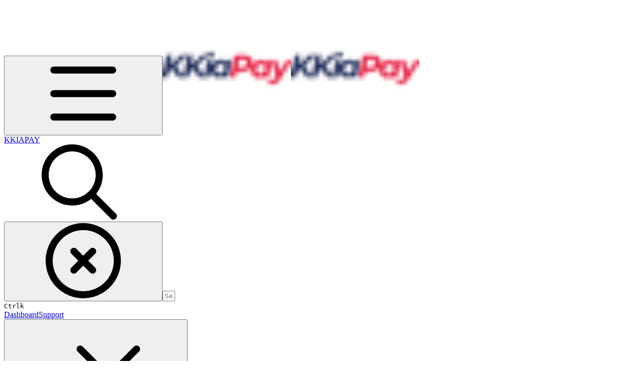

--- FILE ---
content_type: text/html; charset=utf-8
request_url: https://docs.kkiapay.me/v1/kkiapay-services/kkiapay-direct
body_size: 31128
content:
<!DOCTYPE html><html lang="en" class="rounded-corners theme-clean no-tint sidebar-default sidebar-list-default links-default depth-subtle __variable_2bc5a2 __variable_80f980 __variable_c5e58d font-Inter"><head><meta charSet="utf-8"/><link rel="preconnect" href="https://static-2v.gitbook.com" crossorigin=""/><link rel="preconnect" href="https://api.gitbook.com/cache/"/><link rel="preconnect" href="https://ka-p.fontawesome.com/releases/v6.6.0/"/><link rel="preconnect" href="https://static-2v.gitbook.com"/><meta name="viewport" content="width=device-width, initial-scale=1, maximum-scale=1"/><link rel="preload" as="image" fetchPriority="high" imageSrcSet="https://docs.kkiapay.me/v1/~gitbook/image?url=https%3A%2F%2F1837858393-files.gitbook.io%2F%7E%2Ffiles%2Fv0%2Fb%2Fgitbook-legacy-files%2Fo%2Fspaces%252F-LX3NlYdn5V7BnDqQm92%252Favatar.png%3Fgeneration%3D1548409315900676%26alt%3Dmedia&amp;width=32&amp;dpr=1&amp;quality=100&amp;sign=7db77b3d&amp;sv=2 32w, https://docs.kkiapay.me/v1/~gitbook/image?url=https%3A%2F%2F1837858393-files.gitbook.io%2F%7E%2Ffiles%2Fv0%2Fb%2Fgitbook-legacy-files%2Fo%2Fspaces%252F-LX3NlYdn5V7BnDqQm92%252Favatar.png%3Fgeneration%3D1548409315900676%26alt%3Dmedia&amp;width=32&amp;dpr=2&amp;quality=100&amp;sign=7db77b3d&amp;sv=2 64w, https://docs.kkiapay.me/v1/~gitbook/image?url=https%3A%2F%2F1837858393-files.gitbook.io%2F%7E%2Ffiles%2Fv0%2Fb%2Fgitbook-legacy-files%2Fo%2Fspaces%252F-LX3NlYdn5V7BnDqQm92%252Favatar.png%3Fgeneration%3D1548409315900676%26alt%3Dmedia&amp;width=32&amp;dpr=3&amp;quality=100&amp;sign=7db77b3d&amp;sv=2 96w, https://docs.kkiapay.me/v1/~gitbook/image?url=https%3A%2F%2F1837858393-files.gitbook.io%2F%7E%2Ffiles%2Fv0%2Fb%2Fgitbook-legacy-files%2Fo%2Fspaces%252F-LX3NlYdn5V7BnDqQm92%252Favatar.png%3Fgeneration%3D1548409315900676%26alt%3Dmedia&amp;width=32&amp;dpr=4&amp;quality=100&amp;sign=7db77b3d&amp;sv=2 128w" imageSizes="32px"/><link rel="preload" as="image" imageSrcSet="https://docs.kkiapay.me/v1/~gitbook/image?url=https%3A%2F%2F3656574980-files.gitbook.io%2F%7E%2Ffiles%2Fv0%2Fb%2Fgitbook-legacy-files%2Fo%2Fassets%252F-LX3NlYdn5V7BnDqQm92%252F-MGm4LFG3J9RlLg7juXA%252F-MGnaZVLcx5-szli_bXt%252FAperc%25CC%25A7u.png%3Falt%3Dmedia%26token%3D6e432f48-b2ea-4630-8083-eabdb8745d6f&amp;width=400&amp;dpr=1&amp;quality=100&amp;sign=d384882a&amp;sv=2 400w, https://docs.kkiapay.me/v1/~gitbook/image?url=https%3A%2F%2F3656574980-files.gitbook.io%2F%7E%2Ffiles%2Fv0%2Fb%2Fgitbook-legacy-files%2Fo%2Fassets%252F-LX3NlYdn5V7BnDqQm92%252F-MGm4LFG3J9RlLg7juXA%252F-MGnaZVLcx5-szli_bXt%252FAperc%25CC%25A7u.png%3Falt%3Dmedia%26token%3D6e432f48-b2ea-4630-8083-eabdb8745d6f&amp;width=400&amp;dpr=2&amp;quality=100&amp;sign=d384882a&amp;sv=2 800w, https://docs.kkiapay.me/v1/~gitbook/image?url=https%3A%2F%2F3656574980-files.gitbook.io%2F%7E%2Ffiles%2Fv0%2Fb%2Fgitbook-legacy-files%2Fo%2Fassets%252F-LX3NlYdn5V7BnDqQm92%252F-MGm4LFG3J9RlLg7juXA%252F-MGnaZVLcx5-szli_bXt%252FAperc%25CC%25A7u.png%3Falt%3Dmedia%26token%3D6e432f48-b2ea-4630-8083-eabdb8745d6f&amp;width=400&amp;dpr=3&amp;quality=100&amp;sign=d384882a&amp;sv=2 1200w, https://docs.kkiapay.me/v1/~gitbook/image?url=https%3A%2F%2F3656574980-files.gitbook.io%2F%7E%2Ffiles%2Fv0%2Fb%2Fgitbook-legacy-files%2Fo%2Fassets%252F-LX3NlYdn5V7BnDqQm92%252F-MGm4LFG3J9RlLg7juXA%252F-MGnaZVLcx5-szli_bXt%252FAperc%25CC%25A7u.png%3Falt%3Dmedia%26token%3D6e432f48-b2ea-4630-8083-eabdb8745d6f&amp;width=400&amp;dpr=4&amp;quality=100&amp;sign=d384882a&amp;sv=2 1600w, https://docs.kkiapay.me/v1/~gitbook/image?url=https%3A%2F%2F3656574980-files.gitbook.io%2F%7E%2Ffiles%2Fv0%2Fb%2Fgitbook-legacy-files%2Fo%2Fassets%252F-LX3NlYdn5V7BnDqQm92%252F-MGm4LFG3J9RlLg7juXA%252F-MGnaZVLcx5-szli_bXt%252FAperc%25CC%25A7u.png%3Falt%3Dmedia%26token%3D6e432f48-b2ea-4630-8083-eabdb8745d6f&amp;width=768&amp;dpr=1&amp;quality=100&amp;sign=d384882a&amp;sv=2 768w, https://docs.kkiapay.me/v1/~gitbook/image?url=https%3A%2F%2F3656574980-files.gitbook.io%2F%7E%2Ffiles%2Fv0%2Fb%2Fgitbook-legacy-files%2Fo%2Fassets%252F-LX3NlYdn5V7BnDqQm92%252F-MGm4LFG3J9RlLg7juXA%252F-MGnaZVLcx5-szli_bXt%252FAperc%25CC%25A7u.png%3Falt%3Dmedia%26token%3D6e432f48-b2ea-4630-8083-eabdb8745d6f&amp;width=768&amp;dpr=2&amp;quality=100&amp;sign=d384882a&amp;sv=2 1536w, https://docs.kkiapay.me/v1/~gitbook/image?url=https%3A%2F%2F3656574980-files.gitbook.io%2F%7E%2Ffiles%2Fv0%2Fb%2Fgitbook-legacy-files%2Fo%2Fassets%252F-LX3NlYdn5V7BnDqQm92%252F-MGm4LFG3J9RlLg7juXA%252F-MGnaZVLcx5-szli_bXt%252FAperc%25CC%25A7u.png%3Falt%3Dmedia%26token%3D6e432f48-b2ea-4630-8083-eabdb8745d6f&amp;width=768&amp;dpr=3&amp;quality=100&amp;sign=d384882a&amp;sv=2 2304w, https://docs.kkiapay.me/v1/~gitbook/image?url=https%3A%2F%2F3656574980-files.gitbook.io%2F%7E%2Ffiles%2Fv0%2Fb%2Fgitbook-legacy-files%2Fo%2Fassets%252F-LX3NlYdn5V7BnDqQm92%252F-MGm4LFG3J9RlLg7juXA%252F-MGnaZVLcx5-szli_bXt%252FAperc%25CC%25A7u.png%3Falt%3Dmedia%26token%3D6e432f48-b2ea-4630-8083-eabdb8745d6f&amp;width=768&amp;dpr=4&amp;quality=100&amp;sign=d384882a&amp;sv=2 3072w" imageSizes="(max-width: 640px) 400px, 768px"/><link rel="stylesheet" href="https://static-2v.gitbook.com/_next/static/css/4cf571e71811438f.css" data-precedence="next"/><link rel="stylesheet" href="https://static-2v.gitbook.com/_next/static/css/919cadf6c2ad1dbc.css" data-precedence="next"/><link rel="stylesheet" href="https://static-2v.gitbook.com/_next/static/css/e4670420fc569cb1.css" data-precedence="next"/><link rel="stylesheet" href="https://static-2v.gitbook.com/_next/static/css/7ebb61be21b17617.css" data-precedence="next"/><link rel="stylesheet" href="https://static-2v.gitbook.com/_next/static/css/2a35d53826279992.css" data-precedence="next"/><link rel="stylesheet" href="https://static-2v.gitbook.com/_next/static/css/c36dde9599bfc781.css" data-precedence="next"/><link rel="stylesheet" href="https://static-2v.gitbook.com/_next/static/css/9c3b4442e0601ff1.css" data-precedence="next"/><link rel="stylesheet" href="https://static-2v.gitbook.com/_next/static/css/8c7837bed22017b9.css" data-precedence="next"/><link rel="preload" as="script" fetchPriority="low" href="https://static-2v.gitbook.com/_next/static/chunks/webpack-2f129faf2b161ad0.js"/><script src="https://static-2v.gitbook.com/_next/static/chunks/87c73c54-3c195070c5cbb22b.js" async=""></script><script src="https://static-2v.gitbook.com/_next/static/chunks/1902-3c9af5e38470b7ba.js" async=""></script><script src="https://static-2v.gitbook.com/_next/static/chunks/main-app-a0ac55901a15e772.js" async=""></script><script src="https://static-2v.gitbook.com/_next/static/chunks/app/global-error-99197ad4868e95f4.js" async=""></script><script src="https://static-2v.gitbook.com/_next/static/chunks/9071f66d-390fafe3303b2acb.js" async=""></script><script src="https://static-2v.gitbook.com/_next/static/chunks/371-b439355575931a61.js" async=""></script><script src="https://static-2v.gitbook.com/_next/static/chunks/2821-18260ac545927e21.js" async=""></script><script src="https://static-2v.gitbook.com/_next/static/chunks/823-e0e6c2b8b3cb2463.js" async=""></script><script src="https://static-2v.gitbook.com/_next/static/chunks/9370-9d7ebcd1111393ae.js" async=""></script><script src="https://static-2v.gitbook.com/_next/static/chunks/5810-a0507b69f5663b98.js" async=""></script><script src="https://static-2v.gitbook.com/_next/static/chunks/7458-05aa8f91781c6664.js" async=""></script><script src="https://static-2v.gitbook.com/_next/static/chunks/app/sites/static/%5Bmode%5D/%5BsiteURL%5D/%5BsiteData%5D/(content)/%5BpagePath%5D/page-0bc2f14cddf17e59.js" async=""></script><script src="https://static-2v.gitbook.com/_next/static/chunks/4945-430fa5cc2f8244f6.js" async=""></script><script src="https://static-2v.gitbook.com/_next/static/chunks/1011-97d502b49b3e86b4.js" async=""></script><script src="https://static-2v.gitbook.com/_next/static/chunks/1688-ae45d1c038485d13.js" async=""></script><script src="https://static-2v.gitbook.com/_next/static/chunks/app/sites/static/%5Bmode%5D/%5BsiteURL%5D/%5BsiteData%5D/(content)/layout-f302d3036dcb244a.js" async=""></script><meta name="next-size-adjust" content=""/><meta name="color-scheme" content="light"/><title>KKiaPay Direct | KKIAPAY</title><meta name="description" content="Avec KKiaPay Direct, faites-vous payer via WhatsApp, Facebook, Instagram et plus encore !"/><meta name="generator" content="GitBook (35efc9d)"/><meta name="robots" content="index, follow"/><link rel="canonical" href="https://docs.kkiapay.me/v1/kkiapay-services/kkiapay-direct"/><link rel="alternate" type="text/markdown" href="https://docs.kkiapay.me/v1/kkiapay-services/kkiapay-direct.md"/><link rel="alternate" type="application/rss+xml" title="RSS Feed" href="https://docs.kkiapay.me/v1/kkiapay-services/kkiapay-direct/rss.xml"/><meta name="mobile-web-app-capable" content="yes"/><meta name="apple-mobile-web-app-title" content="KKIAPAY"/><meta name="apple-mobile-web-app-status-bar-style" content="default"/><meta property="og:title" content="KKiaPay Direct | KKIAPAY"/><meta property="og:description" content="Avec KKiaPay Direct, faites-vous payer via WhatsApp, Facebook, Instagram et plus encore !"/><meta property="og:image" content="https://docs.kkiapay.me/v1/~gitbook/ogimage/-MGm4bOfwixqxhSqUFy4"/><meta name="twitter:card" content="summary_large_image"/><meta name="twitter:title" content="KKiaPay Direct | KKIAPAY"/><meta name="twitter:description" content="Avec KKiaPay Direct, faites-vous payer via WhatsApp, Facebook, Instagram et plus encore !"/><meta name="twitter:image" content="https://docs.kkiapay.me/v1/~gitbook/ogimage/-MGm4bOfwixqxhSqUFy4"/><link rel="icon" href="https://docs.kkiapay.me/v1/~gitbook/image?url=https%3A%2F%2F1837858393-files.gitbook.io%2F%7E%2Ffiles%2Fv0%2Fb%2Fgitbook-legacy-files%2Fo%2Fspaces%252F-LX3NlYdn5V7BnDqQm92%252Favatar.png%3Fgeneration%3D1548409315900676%26alt%3Dmedia&amp;width=48&amp;height=48&amp;sign=7db77b3d&amp;sv=2" type="image/png" media="(prefers-color-scheme: light)"/><link rel="icon" href="https://docs.kkiapay.me/v1/~gitbook/image?url=https%3A%2F%2F1837858393-files.gitbook.io%2F%7E%2Ffiles%2Fv0%2Fb%2Fgitbook-legacy-files%2Fo%2Fspaces%252F-LX3NlYdn5V7BnDqQm92%252Favatar.png%3Fgeneration%3D1548409315900676%26alt%3Dmedia&amp;width=48&amp;height=48&amp;sign=7db77b3d&amp;sv=2" type="image/png" media="(prefers-color-scheme: dark)"/><link rel="apple-touch-icon" href="https://docs.kkiapay.me/v1/~gitbook/image?url=https%3A%2F%2F1837858393-files.gitbook.io%2F%7E%2Ffiles%2Fv0%2Fb%2Fgitbook-legacy-files%2Fo%2Fspaces%252F-LX3NlYdn5V7BnDqQm92%252Favatar.png%3Fgeneration%3D1548409315900676%26alt%3Dmedia&amp;width=180&amp;height=180&amp;sign=7db77b3d&amp;sv=2" type="image/png" media="(prefers-color-scheme: light)"/><link rel="apple-touch-icon" href="https://docs.kkiapay.me/v1/~gitbook/image?url=https%3A%2F%2F1837858393-files.gitbook.io%2F%7E%2Ffiles%2Fv0%2Fb%2Fgitbook-legacy-files%2Fo%2Fspaces%252F-LX3NlYdn5V7BnDqQm92%252Favatar.png%3Fgeneration%3D1548409315900676%26alt%3Dmedia&amp;width=180&amp;height=180&amp;sign=7db77b3d&amp;sv=2" type="image/png" media="(prefers-color-scheme: dark)"/><style>
                    :root {
                        --primary-1: 255 255 255; --contrast-primary-1: 29 29 29;
--primary-2: 255 247 247; --contrast-primary-2: 29 29 29;
--primary-3: 255 242 241; --contrast-primary-3: 29 29 29;
--primary-4: 255 234 233; --contrast-primary-4: 29 29 29;
--primary-5: 255 226 225; --contrast-primary-5: 29 29 29;
--primary-6: 255 215 215; --contrast-primary-6: 29 29 29;
--primary-7: 255 200 199; --contrast-primary-7: 29 29 29;
--primary-8: 252 184 184; --contrast-primary-8: 29 29 29;
--primary-9: 228 28 68; --contrast-primary-9: 255 255 255;
--primary-10: 223 18 64; --contrast-primary-10: 255 255 255;
--primary-11: 156 88 89; --contrast-primary-11: 255 255 255;
--primary-12: 39 25 25; --contrast-primary-12: 255 255 255;
--primary-original: 228 28 68; --contrast-primary-original: 255 255 255;
                        --tint-1: 255 255 255; --contrast-tint-1: 29 29 29;
--tint-2: 251 249 249; --contrast-tint-2: 29 29 29;
--tint-3: 250 246 246; --contrast-tint-3: 29 29 29;
--tint-4: 247 241 240; --contrast-tint-4: 29 29 29;
--tint-5: 243 235 235; --contrast-tint-5: 29 29 29;
--tint-6: 237 227 226; --contrast-tint-6: 29 29 29;
--tint-7: 226 214 213; --contrast-tint-7: 29 29 29;
--tint-8: 215 201 200; --contrast-tint-8: 29 29 29;
--tint-9: 158 122 122; --contrast-tint-9: 255 255 255;
--tint-10: 146 111 111; --contrast-tint-10: 255 255 255;
--tint-11: 120 106 106; --contrast-tint-11: 255 255 255;
--tint-12: 31 28 28; --contrast-tint-12: 255 255 255;
--tint-original: 120 120 120; --contrast-tint-original: 255 255 255;
                        --neutral-1: 255 255 255; --contrast-neutral-1: 29 29 29;
--neutral-2: 250 250 250; --contrast-neutral-2: 29 29 29;
--neutral-3: 247 247 247; --contrast-neutral-3: 29 29 29;
--neutral-4: 242 242 242; --contrast-neutral-4: 29 29 29;
--neutral-5: 237 237 237; --contrast-neutral-5: 29 29 29;
--neutral-6: 229 229 229; --contrast-neutral-6: 29 29 29;
--neutral-7: 217 217 217; --contrast-neutral-7: 29 29 29;
--neutral-8: 204 204 204; --contrast-neutral-8: 29 29 29;
--neutral-9: 120 120 120; --contrast-neutral-9: 255 255 255;
--neutral-10: 121 121 121; --contrast-neutral-10: 255 255 255;
--neutral-11: 110 110 110; --contrast-neutral-11: 255 255 255;
--neutral-12: 29 29 29; --contrast-neutral-12: 255 255 255;
--neutral-original: 120 120 120; --contrast-neutral-original: 255 255 255;

                        --header-background: 228 28 68;
                        --header-link: 255 255 255;

                        --info-1: 255 255 255; --contrast-info-1: 29 29 29;
--info-2: 250 250 250; --contrast-info-2: 29 29 29;
--info-3: 247 247 247; --contrast-info-3: 29 29 29;
--info-4: 242 242 242; --contrast-info-4: 29 29 29;
--info-5: 237 237 237; --contrast-info-5: 29 29 29;
--info-6: 229 229 229; --contrast-info-6: 29 29 29;
--info-7: 217 217 217; --contrast-info-7: 29 29 29;
--info-8: 204 204 204; --contrast-info-8: 29 29 29;
--info-9: 120 120 120; --contrast-info-9: 255 255 255;
--info-10: 121 121 121; --contrast-info-10: 255 255 255;
--info-11: 110 110 110; --contrast-info-11: 255 255 255;
--info-12: 29 29 29; --contrast-info-12: 255 255 255;
--info-original: 120 120 120; --contrast-info-original: 255 255 255;
                        --warning-1: 255 255 255; --contrast-warning-1: 29 29 29;
--warning-2: 254 249 244; --contrast-warning-2: 29 29 29;
--warning-3: 255 245 236; --contrast-warning-3: 29 29 29;
--warning-4: 255 239 225; --contrast-warning-4: 29 29 29;
--warning-5: 254 233 214; --contrast-warning-5: 29 29 29;
--warning-6: 250 224 200; --contrast-warning-6: 29 29 29;
--warning-7: 242 211 182; --contrast-warning-7: 29 29 29;
--warning-8: 233 197 164; --contrast-warning-8: 29 29 29;
--warning-9: 254 154 0; --contrast-warning-9: 29 29 29;
--warning-10: 187 92 0; --contrast-warning-10: 255 255 255;
--warning-11: 138 102 66; --contrast-warning-11: 255 255 255;
--warning-12: 35 28 21; --contrast-warning-12: 255 255 255;
--warning-original: 254 154 0; --contrast-warning-original: 29 29 29;
                        --danger-1: 255 255 255; --contrast-danger-1: 29 29 29;
--danger-2: 255 247 246; --contrast-danger-2: 29 29 29;
--danger-3: 255 242 239; --contrast-danger-3: 29 29 29;
--danger-4: 255 234 230; --contrast-danger-4: 29 29 29;
--danger-5: 255 226 221; --contrast-danger-5: 29 29 29;
--danger-6: 255 215 210; --contrast-danger-6: 29 29 29;
--danger-7: 255 200 193; --contrast-danger-7: 29 29 29;
--danger-8: 254 184 177; --contrast-danger-8: 29 29 29;
--danger-9: 251 44 54; --contrast-danger-9: 255 255 255;
--danger-10: 228 0 33; --contrast-danger-10: 255 255 255;
--danger-11: 158 87 81; --contrast-danger-11: 255 255 255;
--danger-12: 39 25 23; --contrast-danger-12: 255 255 255;
--danger-original: 251 44 54; --contrast-danger-original: 255 255 255;
                        --success-1: 255 255 255; --contrast-success-1: 29 29 29;
--success-2: 245 252 246; --contrast-success-2: 29 29 29;
--success-3: 238 252 240; --contrast-success-3: 29 29 29;
--success-4: 229 249 231; --contrast-success-4: 29 29 29;
--success-5: 219 246 222; --contrast-success-5: 29 29 29;
--success-6: 207 240 210; --contrast-success-6: 29 29 29;
--success-7: 190 229 194; --contrast-success-7: 29 29 29;
--success-8: 172 218 177; --contrast-success-8: 29 29 29;
--success-9: 0 201 80; --contrast-success-9: 29 29 29;
--success-10: 0 152 23; --contrast-success-10: 255 255 255;
--success-11: 74 124 82; --contrast-success-11: 255 255 255;
--success-12: 22 32 23; --contrast-success-12: 255 255 255;
--success-original: 0 201 80; --contrast-success-original: 29 29 29;
                    }

                    .dark {
                        --primary-1: 29 29 29; --contrast-primary-1: 255 255 255;
--primary-2: 40 32 32; --contrast-primary-2: 255 255 255;
--primary-3: 54 40 39; --contrast-primary-3: 255 255 255;
--primary-4: 63 41 41; --contrast-primary-4: 255 255 255;
--primary-5: 74 44 44; --contrast-primary-5: 255 255 255;
--primary-6: 83 45 46; --contrast-primary-6: 255 255 255;
--primary-7: 99 52 53; --contrast-primary-7: 255 255 255;
--primary-8: 115 59 61; --contrast-primary-8: 255 255 255;
--primary-9: 228 28 68; --contrast-primary-9: 255 255 255;
--primary-10: 252 60 86; --contrast-primary-10: 255 255 255;
--primary-11: 245 169 169; --contrast-primary-11: 29 29 29;
--primary-12: 255 250 249; --contrast-primary-12: 29 29 29;
--primary-original: 228 28 68; --contrast-primary-original: 255 255 255;
                        --tint-1: 29 29 29; --contrast-tint-1: 255 255 255;
--tint-2: 35 34 34; --contrast-tint-2: 255 255 255;
--tint-3: 45 43 43; --contrast-tint-3: 255 255 255;
--tint-4: 49 47 47; --contrast-tint-4: 255 255 255;
--tint-5: 56 53 53; --contrast-tint-5: 255 255 255;
--tint-6: 60 56 56; --contrast-tint-6: 255 255 255;
--tint-7: 71 66 66; --contrast-tint-7: 255 255 255;
--tint-8: 82 76 76; --contrast-tint-8: 255 255 255;
--tint-9: 146 128 127; --contrast-tint-9: 255 255 255;
--tint-10: 158 139 139; --contrast-tint-10: 255 255 255;
--tint-11: 198 190 190; --contrast-tint-11: 29 29 29;
--tint-12: 255 254 254; --contrast-tint-12: 29 29 29;
--tint-original: 120 120 120; --contrast-tint-original: 255 255 255;
                        --neutral-1: 29 29 29; --contrast-neutral-1: 255 255 255;
--neutral-2: 34 34 34; --contrast-neutral-2: 255 255 255;
--neutral-3: 44 44 44; --contrast-neutral-3: 255 255 255;
--neutral-4: 48 48 48; --contrast-neutral-4: 255 255 255;
--neutral-5: 53 53 53; --contrast-neutral-5: 255 255 255;
--neutral-6: 57 57 57; --contrast-neutral-6: 255 255 255;
--neutral-7: 67 67 67; --contrast-neutral-7: 255 255 255;
--neutral-8: 78 78 78; --contrast-neutral-8: 255 255 255;
--neutral-9: 120 120 120; --contrast-neutral-9: 255 255 255;
--neutral-10: 144 144 144; --contrast-neutral-10: 255 255 255;
--neutral-11: 192 192 192; --contrast-neutral-11: 29 29 29;
--neutral-12: 255 255 255; --contrast-neutral-12: 29 29 29;
--neutral-original: 120 120 120; --contrast-neutral-original: 255 255 255;

                        --header-background: 228 28 68;
                        --header-link: 255 255 255;

                        --info-1: 29 29 29; --contrast-info-1: 255 255 255;
--info-2: 34 34 34; --contrast-info-2: 255 255 255;
--info-3: 44 44 44; --contrast-info-3: 255 255 255;
--info-4: 48 48 48; --contrast-info-4: 255 255 255;
--info-5: 53 53 53; --contrast-info-5: 255 255 255;
--info-6: 57 57 57; --contrast-info-6: 255 255 255;
--info-7: 67 67 67; --contrast-info-7: 255 255 255;
--info-8: 78 78 78; --contrast-info-8: 255 255 255;
--info-9: 120 120 120; --contrast-info-9: 255 255 255;
--info-10: 144 144 144; --contrast-info-10: 255 255 255;
--info-11: 192 192 192; --contrast-info-11: 29 29 29;
--info-12: 255 255 255; --contrast-info-12: 29 29 29;
--info-original: 120 120 120; --contrast-info-original: 255 255 255;
                        --warning-1: 29 29 29; --contrast-warning-1: 255 255 255;
--warning-2: 38 34 30; --contrast-warning-2: 255 255 255;
--warning-3: 50 42 35; --contrast-warning-3: 255 255 255;
--warning-4: 57 45 34; --contrast-warning-4: 255 255 255;
--warning-5: 66 50 34; --contrast-warning-5: 255 255 255;
--warning-6: 73 53 33; --contrast-warning-6: 255 255 255;
--warning-7: 87 62 37; --contrast-warning-7: 255 255 255;
--warning-8: 101 71 41; --contrast-warning-8: 255 255 255;
--warning-9: 254 154 0; --contrast-warning-9: 29 29 29;
--warning-10: 213 116 0; --contrast-warning-10: 255 255 255;
--warning-11: 224 184 145; --contrast-warning-11: 29 29 29;
--warning-12: 255 253 243; --contrast-warning-12: 29 29 29;
--warning-original: 254 154 0; --contrast-warning-original: 29 29 29;
                        --danger-1: 29 29 29; --contrast-danger-1: 255 255 255;
--danger-2: 40 32 32; --contrast-danger-2: 255 255 255;
--danger-3: 55 39 38; --contrast-danger-3: 255 255 255;
--danger-4: 64 41 38; --contrast-danger-4: 255 255 255;
--danger-5: 75 44 41; --contrast-danger-5: 255 255 255;
--danger-6: 84 45 41; --contrast-danger-6: 255 255 255;
--danger-7: 100 51 48; --contrast-danger-7: 255 255 255;
--danger-8: 117 58 54; --contrast-danger-8: 255 255 255;
--danger-9: 251 44 54; --contrast-danger-9: 255 255 255;
--danger-10: 255 52 59; --contrast-danger-10: 255 255 255;
--danger-11: 248 168 161; --contrast-danger-11: 29 29 29;
--danger-12: 255 249 247; --contrast-danger-12: 29 29 29;
--danger-original: 251 44 54; --contrast-danger-original: 255 255 255;
                        --success-1: 29 29 29; --contrast-success-1: 255 255 255;
--success-2: 31 36 32; --contrast-success-2: 255 255 255;
--success-3: 37 47 38; --contrast-success-3: 255 255 255;
--success-4: 37 52 39; --contrast-success-4: 255 255 255;
--success-5: 38 60 41; --contrast-success-5: 255 255 255;
--success-6: 38 65 41; --contrast-success-6: 255 255 255;
--success-7: 42 77 48; --contrast-success-7: 255 255 255;
--success-8: 47 89 54; --contrast-success-8: 255 255 255;
--success-9: 0 201 80; --contrast-success-9: 29 29 29;
--success-10: 0 176 54; --contrast-success-10: 255 255 255;
--success-11: 155 208 161; --contrast-success-11: 29 29 29;
--success-12: 246 255 247; --contrast-success-12: 29 29 29;
--success-original: 0 201 80; --contrast-success-original: 29 29 29;
                    }
                </style><script src="https://static-2v.gitbook.com/_next/static/chunks/polyfills-42372ed130431b0a.js" noModule=""></script></head><body class="site-background"><div hidden=""><!--$--><!--/$--></div><script>((a,b,c,d,e,f,g,h)=>{let i=document.documentElement,j=["light","dark"];function k(b){var c;(Array.isArray(a)?a:[a]).forEach(a=>{let c="class"===a,d=c&&f?e.map(a=>f[a]||a):e;c?(i.classList.remove(...d),i.classList.add(f&&f[b]?f[b]:b)):i.setAttribute(a,b)}),c=b,h&&j.includes(c)&&(i.style.colorScheme=c)}if(d)k(d);else try{let a=localStorage.getItem(b)||c,d=g&&"system"===a?window.matchMedia("(prefers-color-scheme: dark)").matches?"dark":"light":a;k(d)}catch(a){}})("class","theme","system","light",["light","dark"],null,true,true)</script><header id="site-header" class="flex flex-col h-[64px] sticky top-0 z-30 w-full flex-none shadow-[0px_1px_0px] shadow-tint-12/2 bg-tint-base/9 theme-muted:bg-tint-subtle/9 [html.sidebar-filled.theme-bold.tint_&amp;]:bg-tint-subtle/9 theme-gradient:bg-gradient-primary theme-gradient-tint:bg-gradient-tint contrast-more:bg-tint-base text-sm backdrop-blur-lg"><div class="theme-bold:bg-header-background theme-bold:shadow-[0px_1px_0px] theme-bold:shadow-tint-12/2"><div class="transition-all duration-300 lg:chat-open:pr-80 xl:chat-open:pr-96"><div id="header-content" class="gap-4 lg:gap-6 flex items-center justify-between w-full py-3 min-h-16 sm:h-16 px-4 sm:px-6 md:px-8 max-w-screen-2xl mx-auto transition-[max-width] duration-300 @container/header"><div class="flex max-w-full min-w-0 shrink items-center justify-start gap-2 lg:gap-4"><button type="button" class="button group/button inline-flex items-center gap-2 rounded-xl straight-corners:rounded-none circular-corners:rounded-3xl border-tint hover:border-tint-hover disabled:border-tint depth-subtle:shadow-xs hover:depth-subtle:shadow-md focus-visible:depth-subtle:shadow-md active:depth-subtle:shadow-xs dark:shadow-tint-1 not-focus-visible:outline-0 contrast-more:border-tint-12 contrast-more:hover:outline-2 contrast-more:hover:outline-tint-12 contrast-more:hover:border-tint-12 contrast-more:focus-visible:border-tint-12 contrast-more:focus-visible:outline-tint-12 hover:depth-subtle:-translate-y-px focus-visible:depth-subtle:-translate-y-px data-[state=open]:depth-subtle:-translate-y-px active:depth-subtle:translate-y-0 transition-all grow-0 shrink-0 truncate max-w-full align-middle leading-normal disabled:cursor-not-allowed disabled:translate-y-0! disabled:shadow-none! bg-transparent border-0 contrast-more:border shadow-none! translate-y-0! hover:text-tint-strong focus-visible:bg-tint-hover focus-visible:text-tint-strong data-[state=open]:bg-tint-hover data-[state=open]:text-tint-strong contrast-more:bg-tint-subtle disabled:text-tint/8 disabled:bg-transparent p-2 -ml-2 text-tint-strong theme-bold:text-header-link hover:bg-tint-hover hover:theme-bold:bg-header-link/3 lg:hidden" aria-label="Open table of contents" aria-pressed="false" data-active="false" data-testid="toc-button" data-state="closed"><svg class="gb-icon button-leading-icon shrink-0 size-text-lg my-[.1875em] mx-[.1875em]"><title>bars</title><defs><mask id="_R_2ml8qiv5ubsnpfivb_" style="mask-type:alpha"><image data-testid="mask-image" href="https://ka-p.fontawesome.com/releases/v6.6.0/svgs/regular/bars.svg?v=2&amp;token=a463935e93" width="100%" height="100%" preserveAspectRatio="xMidYMid meet"></image></mask></defs><rect width="100%" height="100%" fill="currentColor" mask="url(#_R_2ml8qiv5ubsnpfivb_)"></rect></svg></button><a class="group/headerlogo min-w-0 shrink flex items-center" href="/v1"><img alt="" style="aspect-ratio:1" fetchPriority="high" class="block dark:hidden object-contain size-8" src="https://docs.kkiapay.me/v1/~gitbook/image?url=https%3A%2F%2F1837858393-files.gitbook.io%2F%7E%2Ffiles%2Fv0%2Fb%2Fgitbook-legacy-files%2Fo%2Fspaces%252F-LX3NlYdn5V7BnDqQm92%252Favatar.png%3Fgeneration%3D1548409315900676%26alt%3Dmedia&amp;width=32&amp;dpr=4&amp;quality=100&amp;sign=7db77b3d&amp;sv=2" srcSet="https://docs.kkiapay.me/v1/~gitbook/image?url=https%3A%2F%2F1837858393-files.gitbook.io%2F%7E%2Ffiles%2Fv0%2Fb%2Fgitbook-legacy-files%2Fo%2Fspaces%252F-LX3NlYdn5V7BnDqQm92%252Favatar.png%3Fgeneration%3D1548409315900676%26alt%3Dmedia&amp;width=32&amp;dpr=1&amp;quality=100&amp;sign=7db77b3d&amp;sv=2 32w, https://docs.kkiapay.me/v1/~gitbook/image?url=https%3A%2F%2F1837858393-files.gitbook.io%2F%7E%2Ffiles%2Fv0%2Fb%2Fgitbook-legacy-files%2Fo%2Fspaces%252F-LX3NlYdn5V7BnDqQm92%252Favatar.png%3Fgeneration%3D1548409315900676%26alt%3Dmedia&amp;width=32&amp;dpr=2&amp;quality=100&amp;sign=7db77b3d&amp;sv=2 64w, https://docs.kkiapay.me/v1/~gitbook/image?url=https%3A%2F%2F1837858393-files.gitbook.io%2F%7E%2Ffiles%2Fv0%2Fb%2Fgitbook-legacy-files%2Fo%2Fspaces%252F-LX3NlYdn5V7BnDqQm92%252Favatar.png%3Fgeneration%3D1548409315900676%26alt%3Dmedia&amp;width=32&amp;dpr=3&amp;quality=100&amp;sign=7db77b3d&amp;sv=2 96w, https://docs.kkiapay.me/v1/~gitbook/image?url=https%3A%2F%2F1837858393-files.gitbook.io%2F%7E%2Ffiles%2Fv0%2Fb%2Fgitbook-legacy-files%2Fo%2Fspaces%252F-LX3NlYdn5V7BnDqQm92%252Favatar.png%3Fgeneration%3D1548409315900676%26alt%3Dmedia&amp;width=32&amp;dpr=4&amp;quality=100&amp;sign=7db77b3d&amp;sv=2 128w" sizes="32px" width="256" height="256"/><img alt="" style="aspect-ratio:1" loading="lazy" fetchPriority="high" class="hidden dark:block object-contain size-8" src="https://docs.kkiapay.me/v1/~gitbook/image?url=https%3A%2F%2F1837858393-files.gitbook.io%2F%7E%2Ffiles%2Fv0%2Fb%2Fgitbook-legacy-files%2Fo%2Fspaces%252F-LX3NlYdn5V7BnDqQm92%252Favatar.png%3Fgeneration%3D1548409315900676%26alt%3Dmedia&amp;width=32&amp;dpr=4&amp;quality=100&amp;sign=7db77b3d&amp;sv=2" srcSet="https://docs.kkiapay.me/v1/~gitbook/image?url=https%3A%2F%2F1837858393-files.gitbook.io%2F%7E%2Ffiles%2Fv0%2Fb%2Fgitbook-legacy-files%2Fo%2Fspaces%252F-LX3NlYdn5V7BnDqQm92%252Favatar.png%3Fgeneration%3D1548409315900676%26alt%3Dmedia&amp;width=32&amp;dpr=1&amp;quality=100&amp;sign=7db77b3d&amp;sv=2 32w, https://docs.kkiapay.me/v1/~gitbook/image?url=https%3A%2F%2F1837858393-files.gitbook.io%2F%7E%2Ffiles%2Fv0%2Fb%2Fgitbook-legacy-files%2Fo%2Fspaces%252F-LX3NlYdn5V7BnDqQm92%252Favatar.png%3Fgeneration%3D1548409315900676%26alt%3Dmedia&amp;width=32&amp;dpr=2&amp;quality=100&amp;sign=7db77b3d&amp;sv=2 64w, https://docs.kkiapay.me/v1/~gitbook/image?url=https%3A%2F%2F1837858393-files.gitbook.io%2F%7E%2Ffiles%2Fv0%2Fb%2Fgitbook-legacy-files%2Fo%2Fspaces%252F-LX3NlYdn5V7BnDqQm92%252Favatar.png%3Fgeneration%3D1548409315900676%26alt%3Dmedia&amp;width=32&amp;dpr=3&amp;quality=100&amp;sign=7db77b3d&amp;sv=2 96w, https://docs.kkiapay.me/v1/~gitbook/image?url=https%3A%2F%2F1837858393-files.gitbook.io%2F%7E%2Ffiles%2Fv0%2Fb%2Fgitbook-legacy-files%2Fo%2Fspaces%252F-LX3NlYdn5V7BnDqQm92%252Favatar.png%3Fgeneration%3D1548409315900676%26alt%3Dmedia&amp;width=32&amp;dpr=4&amp;quality=100&amp;sign=7db77b3d&amp;sv=2 128w" sizes="32px" width="256" height="256"/><div class="text-pretty line-clamp-2 tracking-tight max-w-[18ch] lg:max-w-[24ch] font-semibold ms-3 text-base/tight lg:text-lg/tight text-tint-strong theme-bold:text-header-link">KKIAPAY</div></a></div><div class="flex grow-0 shrink-0 @2xl:basis-56 justify-self-end items-center gap-2 transition-[margin] duration-300 order-last"><div class="relative flex @max-2xl:size-9.5 grow"><div class="group/input relative flex min-h-min overflow-hidden border border-tint bg-tint-base align-middle shadow-tint/6 ring-primary-hover transition-all dark:shadow-tint-1 depth-subtle:focus-within:-translate-y-px depth-subtle:hover:-translate-y-px depth-subtle:shadow-xs focus-within:border-primary-hover focus-within:depth-subtle:shadow-lg focus-within:shadow-primary-subtle focus-within:ring-2 hover:cursor-text hover:border-tint-hover hover:not-focus-within:bg-tint-subtle depth-subtle:hover:not-focus-within:shadow-md focus-within:hover:border-primary-hover flex-row px-3 py-2 gap-2 circular-corners:rounded-3xl rounded-corners:rounded-xl @max-2xl:absolute inset-y-0 right-0 z-30 @max-2xl:max-w-9.5 grow theme-bold:border-header-link/4 theme-bold:bg-header-link/1 @max-2xl:px-2.5 theme-bold:text-header-link theme-bold:shadow-none! theme-bold:backdrop-blur-xl @max-2xl:focus-within:w-56 @max-2xl:focus-within:max-w-[calc(100vw-5rem)] theme-bold:focus-within:border-header-link/6 theme-bold:focus-within:ring-header-link/5 theme-bold:hover:border-header-link/5 theme-bold:hover:not-focus-within:bg-header-link/2 @max-2xl:has-[input[aria-expanded=true]]:w-56 @max-2xl:has-[input[aria-expanded=true]]:max-w-[calc(100vw-5rem)] @max-2xl:[&amp;_input]:opacity-0 theme-bold:[&amp;_input]:placeholder:text-header-link/8 @max-2xl:focus-within:[&amp;_input]:opacity-11 @max-2xl:has-[input[aria-expanded=true]]:[&amp;_input]:opacity-11"><div class="flex shrink grow gap-2 items-center"><div class="flex items-center text-tint"><svg class="gb-icon size-text-lg shrink-0 text-tint theme-bold:text-header-link/8"><title>search</title><defs><mask id="_R_5dp8qiv5ubsnpfivb_" style="mask-type:alpha"><image data-testid="mask-image" href="https://ka-p.fontawesome.com/releases/v6.6.0/svgs/regular/search.svg?v=2&amp;token=a463935e93" width="100%" height="100%" preserveAspectRatio="xMidYMid meet"></image></mask></defs><rect width="100%" height="100%" fill="currentColor" mask="url(#_R_5dp8qiv5ubsnpfivb_)"></rect></svg></div><button type="button" class="button group/button items-center gap-2 rounded-xl straight-corners:rounded-none circular-corners:rounded-3xl border-tint hover:border-tint-hover disabled:border-tint depth-subtle:shadow-xs hover:depth-subtle:shadow-md focus-visible:depth-subtle:shadow-md active:depth-subtle:shadow-xs dark:shadow-tint-1 not-focus-visible:outline-0 contrast-more:border-tint-12 contrast-more:hover:outline-2 contrast-more:hover:outline-tint-12 contrast-more:hover:border-tint-12 contrast-more:focus-visible:border-tint-12 contrast-more:focus-visible:outline-tint-12 hover:depth-subtle:-translate-y-px focus-visible:depth-subtle:-translate-y-px data-[state=open]:depth-subtle:-translate-y-px active:depth-subtle:translate-y-0 transition-all grow-0 truncate max-w-full align-middle leading-normal disabled:cursor-not-allowed disabled:translate-y-0! disabled:shadow-none! bg-transparent border-0 contrast-more:border shadow-none! translate-y-0! hover:bg-tint-hover hover:text-tint-strong focus-visible:bg-tint-hover focus-visible:text-tint-strong data-[state=open]:bg-tint-hover data-[state=open]:text-tint-strong contrast-more:bg-tint-subtle disabled:text-tint/8 disabled:bg-transparent hidden shrink-0 animate-fade-in text-tint theme-bold:text-header-link theme-bold:hover:bg-header-link/3 -ml-2.25 -my-1.5 -mr-2 p-1.5" aria-label="Clear" data-state="closed"><svg class="gb-icon button-leading-icon shrink-0 size-text-lg my-[.1875em] mx-[.1875em]"><title>circle-xmark</title><defs><mask id="_R_1b9dp8qiv5ubsnpfivb_" style="mask-type:alpha"><image data-testid="mask-image" href="https://ka-p.fontawesome.com/releases/v6.6.0/svgs/regular/circle-xmark.svg?v=2&amp;token=a463935e93" width="100%" height="100%" preserveAspectRatio="xMidYMid meet"></image></mask></defs><rect width="100%" height="100%" fill="currentColor" mask="url(#_R_1b9dp8qiv5ubsnpfivb_)"></rect></svg></button><input class="peer max-h-64 grow shrink resize-none leading-normal text-left outline-none placeholder:text-tint/8 placeholder-shown:text-ellipsis aria-busy:cursor-progress -m-2 p-2" aria-label="Search" placeholder="Search…" maxLength="512" type="text" size="1" data-testid="search-input" autoComplete="off" aria-autocomplete="list" aria-haspopup="dialog" aria-expanded="false" aria-controls="search-results-_R_98qiv5ubsnpfivb_" data-state="closed" name="search-input" value=""/><div class=""><div aria-busy="true" class="shortcut hidden justify-end gap-0.5 whitespace-nowrap text-tint text-xs [font-feature-settings:&quot;calt&quot;,&quot;case&quot;] contrast-more:text-tint-strong md:flex opacity-0"><kbd class="flex h-5 min-w-5 items-center justify-center rounded-md border border-tint-subtle px-1 text-xs theme-bold:border-header-link/4 theme-bold:bg-header-background theme-bold:text-header-link">Ctrl</kbd><kbd class="flex h-5 min-w-5 items-center justify-center rounded-md border border-tint-subtle px-1 uppercase theme-bold:border-header-link/4 theme-bold:bg-header-background theme-bold:text-header-link">k</kbd></div></div></div><div class="flex items-center gap-2 empty:hidden -my-1 -mr-1.5"></div></div></div></div><div class="headerLinks_containerHeaderlinks__GUgiv @4xl:[&amp;&gt;.button+.button]:-ml-2 z-20 ml-auto flex min-w-9 shrink grow @7xl:grow-0 items-center justify-end @4xl:gap-x-6 gap-x-4"><a class="flex items-center gap-1 shrink contrast-more:underline truncate text-tint links-default:hover:text-primary links-default:data-[state=open]:text-primary links-default:tint:hover:text-tint-strong links-default:tint:data-[state=open]:text-tint-strong underline-offset-2 links-accent:hover:underline links-accent:data-[state=open]:underline links-accent:underline-offset-4 links-accent:decoration-primary-subtle links-accent:decoration-[3px] links-accent:py-0.5 theme-bold:text-header-link hover:theme-bold:text-header-link/7!" href="https://app.kkiapay.me/dashboard/">Dashboard</a><a class="flex items-center gap-1 shrink contrast-more:underline truncate text-tint links-default:hover:text-primary links-default:data-[state=open]:text-primary links-default:tint:hover:text-tint-strong links-default:tint:data-[state=open]:text-tint-strong underline-offset-2 links-accent:hover:underline links-accent:data-[state=open]:underline links-accent:underline-offset-4 links-accent:decoration-primary-subtle links-accent:decoration-[3px] links-accent:py-0.5 theme-bold:text-header-link hover:theme-bold:text-header-link/7!" href="http://support.kkiapay.me">Support</a><div class="headerLinks_linkEllipsis__Z01IN z-20 items-center"><button type="button" class="group/dropdown text-tint hover:text-primary dark:hover:text-primary theme-bold:text-header-link theme-bold:hover:text-header-link/8 flex gap-1 items-center" id="radix-_R_4t8qiv5ubsnpfivb_" aria-haspopup="menu" aria-expanded="false" data-state="closed"><span class="sr-only">More</span><svg class="gb-icon size-4"><title>ellipsis</title><defs><mask id="_R_4st8qiv5ubsnpfivb_" style="mask-type:alpha"><image data-testid="mask-image" href="https://ka-p.fontawesome.com/releases/v6.6.0/svgs/regular/ellipsis.svg?v=2&amp;token=a463935e93" width="100%" height="100%" preserveAspectRatio="xMidYMid meet"></image></mask></defs><rect width="100%" height="100%" fill="currentColor" mask="url(#_R_4st8qiv5ubsnpfivb_)"></rect></svg><svg class="gb-icon shrink-0 opacity-6 size-3 transition-all group-hover/dropdown:opacity-11 group-data-[state=open]/dropdown:opacity-11 group-data-[state=open]/dropdown:rotate-180"><title>chevron-down</title><defs><mask id="_R_6st8qiv5ubsnpfivb_" style="mask-type:alpha"><image data-testid="mask-image" href="https://ka-p.fontawesome.com/releases/v6.6.0/svgs/regular/chevron-down.svg?v=2&amp;token=a463935e93" width="100%" height="100%" preserveAspectRatio="xMidYMid meet"></image></mask></defs><rect width="100%" height="100%" fill="currentColor" mask="url(#_R_6st8qiv5ubsnpfivb_)"></rect></svg></button></div></div></div></div></div></header><div class="pointer-events-none fixed inset-x-0 top-0 z-50 h-0.5 overflow-hidden hidden animate-fade-out-slow"><div class="h-full w-full origin-left animate-crawl bg-primary-solid theme-bold:bg-header-link"></div></div><div class="motion-safe:transition-all motion-safe:duration-300 lg:chat-open:mr-80 xl:chat-open:mr-96"><div class="flex flex-col lg:flex-row lg:justify-center px-4 sm:px-6 md:px-8 max-w-screen-2xl mx-auto site-width-wide:max-w-screen-4xl hydrated:transition-[max-width] duration-300"><aside data-testid="table-of-contents" id="table-of-contents" class="group text-sm grow-0 shrink-0 basis-full lg:basis-72 lg:page-no-toc:basis-56 relative z-1 lg:sticky lg:mr-12 lg:top-0 lg:h-screen lg:announcement:h-[calc(100vh-4.25rem)] lg:site-header:top-16 lg:site-header:h-[calc(100vh-4rem)] lg:announcement:site-header:h-[calc(100vh-4rem-4.25rem)] lg:site-header-sections:top-27 lg:site-header-sections:h-[calc(100vh-6.75rem)] lg:site-header-sections:announcement:h-[calc(100vh-6.75rem-4.25rem)] lg:[html[style*=&quot;--toc-top-offset&quot;]_&amp;]:top-(--toc-top-offset)! lg:[html[style*=&quot;--toc-height&quot;]_&amp;]:h-(--toc-height)! lg:page-no-toc:[html[style*=&quot;--outline-top-offset&quot;]_&amp;]:top-(--outline-top-offset)! lg:page-no-toc:[html[style*=&quot;--outline-height&quot;]_&amp;]:top-(--outline-height)! pt-4 pb-4 lg:sidebar-filled:pr-6 lg:page-no-toc:pr-0 hidden navigation-open:flex! lg:flex lg:page-no-toc:hidden xl:page-no-toc:flex lg:site-header-none:page-no-toc:flex flex-col gap-4 navigation-open:border-b border-tint-subtle"><div class="lg:-ms-5 relative flex grow flex-col overflow-hidden border-tint-subtle sidebar-filled:bg-tint-subtle theme-muted:bg-tint-subtle [html.sidebar-filled.theme-muted_&amp;]:bg-tint-base [html.sidebar-filled.theme-bold.tint_&amp;]:bg-tint-base [html.sidebar-filled.theme-gradient_&amp;]:border page-no-toc:bg-transparent! page-no-toc:border-none! sidebar-filled:rounded-xl straight-corners:rounded-none page-has-toc:[html.sidebar-filled.circular-corners_&amp;]:rounded-3xl"><div class="my-4 flex flex-col space-y-4 px-5 empty:hidden"><button type="button" class="button group/button inline-flex items-center gap-2 rounded-xl straight-corners:rounded-none circular-corners:rounded-3xl border border-tint hover:border-tint-hover disabled:border-tint depth-subtle:shadow-xs hover:depth-subtle:shadow-md focus-visible:depth-subtle:shadow-md active:depth-subtle:shadow-xs shadow-tint/6 dark:shadow-tint-1 not-focus-visible:outline-0 contrast-more:border-tint-12 contrast-more:hover:outline-2 contrast-more:hover:outline-tint-12 contrast-more:hover:border-tint-12 contrast-more:focus-visible:border-tint-12 contrast-more:focus-visible:outline-tint-12 hover:depth-subtle:-translate-y-px focus-visible:depth-subtle:-translate-y-px data-[state=open]:depth-subtle:-translate-y-px active:depth-subtle:translate-y-0 transition-all grow-0 shrink-0 truncate max-w-full align-middle disabled:cursor-not-allowed disabled:translate-y-0! disabled:shadow-none! depth-flat:bg-transparent text-tint hover:bg-tint-hover hover:depth-flat:bg-tint-hover hover:text-tint contrast-more:bg-tint-subtle disabled:bg-transparent disabled:text-tint/8 p-1.5 text-sm/normal group/dropdown bg-tint-base w-full px-3 py-2" data-testid="space-dropdown-button" id="radix-_R_r5kqiv5ubsnpfivb_" aria-haspopup="menu" aria-expanded="false" data-state="closed"><span class="button-content truncate"><span class="button-content">FR 1.0.0</span></span><span class="button-trailing-icon ms-auto"><svg class="gb-icon shrink-0 opacity-6 size-3 transition-all group-hover/dropdown:opacity-11 group-data-[state=open]/dropdown:opacity-11 group-data-[state=open]/dropdown:rotate-180"><title>chevron-down</title><defs><mask id="_R_jr5kqiv5ubsnpfivb_" style="mask-type:alpha"><image data-testid="mask-image" href="https://ka-p.fontawesome.com/releases/v6.6.0/svgs/regular/chevron-down.svg?v=2&amp;token=a463935e93" width="100%" height="100%" preserveAspectRatio="xMidYMid meet"></image></mask></defs><rect width="100%" height="100%" fill="currentColor" mask="url(#_R_jr5kqiv5ubsnpfivb_)"></rect></svg></span></button></div><div data-testid="toc-scroll-container" class="flex grow flex-col p-2 pt-4 lg:pb-20 hide-scrollbar overflow-y-auto"><ul class="flex flex-col gap-y-0.5 page-no-toc:hidden border-tint-subtle sidebar-list-line:border-l"><li class="flex flex-col"><a class="group/toclink toclink relative transition-colors flex flex-row justify-between circular-corners:rounded-2xl rounded-md straight-corners:rounded-none p-1.5 pl-3 text-balance font-normal text-sm text-tint-strong/7 hover:bg-tint-hover hover:text-tint-strong contrast-more:text-tint-strong contrast-more:hover:text-tint-strong contrast-more:hover:ring-1 contrast-more:hover:ring-tint-12 before:contents[] before:-left-px before:absolute before:inset-y-0 sidebar-list-line:rounded-l-none! sidebar-list-line:before:w-px [&amp;+div_a]:sidebar-list-default:rounded-l-none [&amp;+div_a]:pl-5 [&amp;+div_a]:sidebar-list-default:before:w-px" href="/v1">Introduction</a></li><li class="flex flex-col"><div class="-top-6 sticky z-1 flex items-center gap-3 px-3 pt-6 font-semibold text-xs uppercase tracking-wide pb-3 -mb-1.5 mask-[linear-gradient(rgba(0,0,0,1)_70%,rgba(0,0,0,0))] bg-tint-base sidebar-filled:bg-tint-subtle theme-muted:bg-tint-subtle [html.sidebar-filled.theme-muted_&amp;]:bg-tint-base [html.sidebar-filled.theme-bold.tint_&amp;]:bg-tint-base [html.sidebar-default.theme-gradient_&amp;]:bg-gradient-primary [html.sidebar-default.theme-gradient.tint_&amp;]:bg-gradient-tint">Accueil</div><ul class="flex flex-col gap-y-0.5"><li class="flex flex-col"><a class="group/toclink toclink relative transition-colors flex flex-row justify-between circular-corners:rounded-2xl rounded-md straight-corners:rounded-none p-1.5 pl-3 text-balance font-normal text-sm text-tint-strong/7 hover:bg-tint-hover hover:text-tint-strong contrast-more:text-tint-strong contrast-more:hover:text-tint-strong contrast-more:hover:ring-1 contrast-more:hover:ring-tint-12 before:contents[] before:-left-px before:absolute before:inset-y-0 sidebar-list-line:rounded-l-none! sidebar-list-line:before:w-px [&amp;+div_a]:sidebar-list-default:rounded-l-none [&amp;+div_a]:pl-5 [&amp;+div_a]:sidebar-list-default:before:w-px" href="/v1/accueil/kkiapay">Kkiapay</a></li></ul></li><li class="flex flex-col"><div class="-top-6 sticky z-1 flex items-center gap-3 px-3 pt-6 font-semibold text-xs uppercase tracking-wide pb-3 -mb-1.5 mask-[linear-gradient(rgba(0,0,0,1)_70%,rgba(0,0,0,0))] bg-tint-base sidebar-filled:bg-tint-subtle theme-muted:bg-tint-subtle [html.sidebar-filled.theme-muted_&amp;]:bg-tint-base [html.sidebar-filled.theme-bold.tint_&amp;]:bg-tint-base [html.sidebar-default.theme-gradient_&amp;]:bg-gradient-primary [html.sidebar-default.theme-gradient.tint_&amp;]:bg-gradient-tint">Compte</div><ul class="flex flex-col gap-y-0.5"><li class="flex flex-col"><a class="group/toclink toclink relative transition-colors flex flex-row justify-between circular-corners:rounded-2xl rounded-md straight-corners:rounded-none p-1.5 pl-3 text-balance font-normal text-sm text-tint-strong/7 hover:bg-tint-hover hover:text-tint-strong contrast-more:text-tint-strong contrast-more:hover:text-tint-strong contrast-more:hover:ring-1 contrast-more:hover:ring-tint-12 before:contents[] before:-left-px before:absolute before:inset-y-0 sidebar-list-line:rounded-l-none! sidebar-list-line:before:w-px [&amp;+div_a]:sidebar-list-default:rounded-l-none [&amp;+div_a]:pl-5 [&amp;+div_a]:sidebar-list-default:before:w-px" href="/v1/compte/creation-dun-compte">Création d&#x27;un compte</a></li><li class="flex flex-col"><a class="group/toclink toclink relative transition-colors flex flex-row justify-between circular-corners:rounded-2xl rounded-md straight-corners:rounded-none p-1.5 pl-3 text-balance font-normal text-sm text-tint-strong/7 hover:bg-tint-hover hover:text-tint-strong contrast-more:text-tint-strong contrast-more:hover:text-tint-strong contrast-more:hover:ring-1 contrast-more:hover:ring-tint-12 before:contents[] before:-left-px before:absolute before:inset-y-0 sidebar-list-line:rounded-l-none! sidebar-list-line:before:w-px [&amp;+div_a]:sidebar-list-default:rounded-l-none [&amp;+div_a]:pl-5 [&amp;+div_a]:sidebar-list-default:before:w-px" href="/v1/compte/activation-de-compte">Activation de compte</a></li><li class="flex flex-col"><a class="group/toclink toclink relative transition-colors flex flex-row justify-between circular-corners:rounded-2xl rounded-md straight-corners:rounded-none p-1.5 pl-3 text-balance font-normal text-sm text-tint-strong/7 hover:bg-tint-hover hover:text-tint-strong contrast-more:text-tint-strong contrast-more:hover:text-tint-strong contrast-more:hover:ring-1 contrast-more:hover:ring-tint-12 before:contents[] before:-left-px before:absolute before:inset-y-0 sidebar-list-line:rounded-l-none! sidebar-list-line:before:w-px [&amp;+div_a]:sidebar-list-default:rounded-l-none [&amp;+div_a]:pl-5 [&amp;+div_a]:sidebar-list-default:before:w-px" href="/v1/compte/kkiapay-sandbox-guide-de-test">Kkiapay Sandbox : Guide de Test</a></li><li class="flex flex-col"><a class="group/toclink toclink relative transition-colors flex flex-row justify-between circular-corners:rounded-2xl rounded-md straight-corners:rounded-none p-1.5 pl-3 text-balance font-normal text-sm text-tint-strong/7 hover:bg-tint-hover hover:text-tint-strong contrast-more:text-tint-strong contrast-more:hover:text-tint-strong contrast-more:hover:ring-1 contrast-more:hover:ring-tint-12 before:contents[] before:-left-px before:absolute before:inset-y-0 sidebar-list-line:rounded-l-none! sidebar-list-line:before:w-px [&amp;+div_a]:sidebar-list-default:rounded-l-none [&amp;+div_a]:pl-5 [&amp;+div_a]:sidebar-list-default:before:w-px" href="/v1/compte/use">Utilisation de Kkiapay</a></li></ul></li><li class="flex flex-col"><div class="-top-6 sticky z-1 flex items-center gap-3 px-3 pt-6 font-semibold text-xs uppercase tracking-wide pb-3 -mb-1.5 mask-[linear-gradient(rgba(0,0,0,1)_70%,rgba(0,0,0,0))] bg-tint-base sidebar-filled:bg-tint-subtle theme-muted:bg-tint-subtle [html.sidebar-filled.theme-muted_&amp;]:bg-tint-base [html.sidebar-filled.theme-bold.tint_&amp;]:bg-tint-base [html.sidebar-default.theme-gradient_&amp;]:bg-gradient-primary [html.sidebar-default.theme-gradient.tint_&amp;]:bg-gradient-tint">Paiements</div><ul class="flex flex-col gap-y-0.5"><li class="flex flex-col"><a class="group/toclink toclink relative transition-colors flex flex-row justify-between circular-corners:rounded-2xl rounded-md straight-corners:rounded-none p-1.5 pl-3 text-balance font-normal text-sm text-tint-strong/7 hover:bg-tint-hover hover:text-tint-strong contrast-more:text-tint-strong contrast-more:hover:text-tint-strong contrast-more:hover:ring-1 contrast-more:hover:ring-tint-12 before:contents[] before:-left-px before:absolute before:inset-y-0 sidebar-list-line:rounded-l-none! sidebar-list-line:before:w-px [&amp;+div_a]:sidebar-list-default:rounded-l-none [&amp;+div_a]:pl-5 [&amp;+div_a]:sidebar-list-default:before:w-px" href="/v1/paiements/devises-supportees">Devises supportées</a></li><li class="flex flex-col"><a class="group/toclink toclink relative transition-colors flex flex-row justify-between circular-corners:rounded-2xl rounded-md straight-corners:rounded-none p-1.5 pl-3 text-balance font-normal text-sm text-tint-strong/7 hover:bg-tint-hover hover:text-tint-strong contrast-more:text-tint-strong contrast-more:hover:text-tint-strong contrast-more:hover:ring-1 contrast-more:hover:ring-tint-12 before:contents[] before:-left-px before:absolute before:inset-y-0 sidebar-list-line:rounded-l-none! sidebar-list-line:before:w-px [&amp;+div_a]:sidebar-list-default:rounded-l-none [&amp;+div_a]:pl-5 [&amp;+div_a]:sidebar-list-default:before:w-px" href="/v1/paiements/methodes-de-paiement">Méthodes de paiement</a></li><li class="flex flex-col"><a class="group/toclink toclink relative transition-colors flex flex-row justify-between circular-corners:rounded-2xl rounded-md straight-corners:rounded-none p-1.5 pl-3 text-balance font-normal text-sm text-tint-strong/7 hover:bg-tint-hover hover:text-tint-strong contrast-more:text-tint-strong contrast-more:hover:text-tint-strong contrast-more:hover:ring-1 contrast-more:hover:ring-tint-12 before:contents[] before:-left-px before:absolute before:inset-y-0 sidebar-list-line:rounded-l-none! sidebar-list-line:before:w-px [&amp;+div_a]:sidebar-list-default:rounded-l-none [&amp;+div_a]:pl-5 [&amp;+div_a]:sidebar-list-default:before:w-px" href="/v1/paiements/frais">Frais</a></li><li class="flex flex-col"><a class="group/toclink toclink relative transition-colors flex flex-row justify-between circular-corners:rounded-2xl rounded-md straight-corners:rounded-none p-1.5 pl-3 text-balance font-normal text-sm text-tint-strong/7 hover:bg-tint-hover hover:text-tint-strong contrast-more:text-tint-strong contrast-more:hover:text-tint-strong contrast-more:hover:ring-1 contrast-more:hover:ring-tint-12 before:contents[] before:-left-px before:absolute before:inset-y-0 sidebar-list-line:rounded-l-none! sidebar-list-line:before:w-px [&amp;+div_a]:sidebar-list-default:rounded-l-none [&amp;+div_a]:pl-5 [&amp;+div_a]:sidebar-list-default:before:w-px" href="/v1/paiements/remboursements">Reversements</a></li><li class="flex flex-col"><a class="group/toclink toclink relative transition-colors flex flex-row justify-between circular-corners:rounded-2xl rounded-md straight-corners:rounded-none p-1.5 pl-3 text-balance font-normal text-sm text-tint-strong/7 hover:bg-tint-hover hover:text-tint-strong contrast-more:text-tint-strong contrast-more:hover:text-tint-strong contrast-more:hover:ring-1 contrast-more:hover:ring-tint-12 before:contents[] before:-left-px before:absolute before:inset-y-0 sidebar-list-line:rounded-l-none! sidebar-list-line:before:w-px [&amp;+div_a]:sidebar-list-default:rounded-l-none [&amp;+div_a]:pl-5 [&amp;+div_a]:sidebar-list-default:before:w-px" href="/v1/paiements/transactions">Transactions</a></li></ul></li><li class="flex flex-col"><div class="-top-6 sticky z-1 flex items-center gap-3 px-3 pt-6 font-semibold text-xs uppercase tracking-wide pb-3 -mb-1.5 mask-[linear-gradient(rgba(0,0,0,1)_70%,rgba(0,0,0,0))] bg-tint-base sidebar-filled:bg-tint-subtle theme-muted:bg-tint-subtle [html.sidebar-filled.theme-muted_&amp;]:bg-tint-base [html.sidebar-filled.theme-bold.tint_&amp;]:bg-tint-base [html.sidebar-default.theme-gradient_&amp;]:bg-gradient-primary [html.sidebar-default.theme-gradient.tint_&amp;]:bg-gradient-tint">Plugin et SDK</div><ul class="flex flex-col gap-y-0.5"><li class="flex flex-col"><a class="group/toclink toclink relative transition-colors flex flex-row justify-between circular-corners:rounded-2xl rounded-md straight-corners:rounded-none p-1.5 pl-3 text-balance font-normal text-sm text-tint-strong/7 hover:bg-tint-hover hover:text-tint-strong contrast-more:text-tint-strong contrast-more:hover:text-tint-strong contrast-more:hover:ring-1 contrast-more:hover:ring-tint-12 before:contents[] before:-left-px before:absolute before:inset-y-0 sidebar-list-line:rounded-l-none! sidebar-list-line:before:w-px [&amp;+div_a]:sidebar-list-default:rounded-l-none [&amp;+div_a]:pl-5 [&amp;+div_a]:sidebar-list-default:before:w-px" href="/v1/plugin-et-sdk/prestashop">Prestashop</a></li><li class="flex flex-col"><a class="group/toclink toclink relative transition-colors flex flex-row justify-between circular-corners:rounded-2xl rounded-md straight-corners:rounded-none p-1.5 pl-3 text-balance font-normal text-sm text-tint-strong/7 hover:bg-tint-hover hover:text-tint-strong contrast-more:text-tint-strong contrast-more:hover:text-tint-strong contrast-more:hover:ring-1 contrast-more:hover:ring-tint-12 before:contents[] before:-left-px before:absolute before:inset-y-0 sidebar-list-line:rounded-l-none! sidebar-list-line:before:w-px [&amp;+div_a]:sidebar-list-default:rounded-l-none [&amp;+div_a]:pl-5 [&amp;+div_a]:sidebar-list-default:before:w-px" href="/v1/plugin-et-sdk/woo-commerce">WooCommerce</a></li><li class="flex flex-col"><a class="group/toclink toclink relative transition-colors flex flex-row justify-between circular-corners:rounded-2xl rounded-md straight-corners:rounded-none p-1.5 pl-3 text-balance font-normal text-sm text-tint-strong/7 hover:bg-tint-hover hover:text-tint-strong contrast-more:text-tint-strong contrast-more:hover:text-tint-strong contrast-more:hover:ring-1 contrast-more:hover:ring-tint-12 before:contents[] before:-left-px before:absolute before:inset-y-0 sidebar-list-line:rounded-l-none! sidebar-list-line:before:w-px [&amp;+div_a]:sidebar-list-default:rounded-l-none [&amp;+div_a]:pl-5 [&amp;+div_a]:sidebar-list-default:before:w-px" href="/v1/plugin-et-sdk/kkiapay-give">Wordpress Give</a></li><li class="flex flex-col"><a class="group/toclink toclink relative transition-colors flex flex-row justify-between circular-corners:rounded-2xl rounded-md straight-corners:rounded-none p-1.5 pl-3 text-balance font-normal text-sm text-tint-strong/7 hover:bg-tint-hover hover:text-tint-strong contrast-more:text-tint-strong contrast-more:hover:text-tint-strong contrast-more:hover:ring-1 contrast-more:hover:ring-tint-12 before:contents[] before:-left-px before:absolute before:inset-y-0 sidebar-list-line:rounded-l-none! sidebar-list-line:before:w-px [&amp;+div_a]:sidebar-list-default:rounded-l-none [&amp;+div_a]:pl-5 [&amp;+div_a]:sidebar-list-default:before:w-px" href="/v1/plugin-et-sdk/wordpress-jobster">Wordpress Jobster</a></li><li class="flex flex-col"><a class="group/toclink toclink relative transition-colors flex flex-row justify-between circular-corners:rounded-2xl rounded-md straight-corners:rounded-none p-1.5 pl-3 text-balance font-normal text-sm text-tint-strong/7 hover:bg-tint-hover hover:text-tint-strong contrast-more:text-tint-strong contrast-more:hover:text-tint-strong contrast-more:hover:ring-1 contrast-more:hover:ring-tint-12 before:contents[] before:-left-px before:absolute before:inset-y-0 sidebar-list-line:rounded-l-none! sidebar-list-line:before:w-px [&amp;+div_a]:sidebar-list-default:rounded-l-none [&amp;+div_a]:pl-5 [&amp;+div_a]:sidebar-list-default:before:w-px" href="/v1/plugin-et-sdk/sdk-javascript">SDK Javascript<span class="group relative rounded-full straight-corners:rounded-xs w-5 h-5 after:grid-area-1-1 after:absolute after:-top-1 after:grid after:-left-1 after:w-7 after:h-7 hover:bg-tint-active hover:text-current"><svg class="gb-icon m-1 grid size-3 shrink-0 text-current opacity-6 transition group-hover:opacity-11 contrast-more:opacity-11 rotate-0"><title>chevron-right</title><defs><mask id="_R_9b5d5kqiv5ubsnpfivb_" style="mask-type:alpha"><image data-testid="mask-image" href="https://ka-p.fontawesome.com/releases/v6.6.0/svgs/regular/chevron-right.svg?v=2&amp;token=a463935e93" width="100%" height="100%" preserveAspectRatio="xMidYMid meet"></image></mask></defs><rect width="100%" height="100%" fill="currentColor" mask="url(#_R_9b5d5kqiv5ubsnpfivb_)"></rect></svg></span></a></li><li class="flex flex-col"><a class="group/toclink toclink relative transition-colors flex flex-row justify-between circular-corners:rounded-2xl rounded-md straight-corners:rounded-none p-1.5 pl-3 text-balance font-normal text-sm text-tint-strong/7 hover:bg-tint-hover hover:text-tint-strong contrast-more:text-tint-strong contrast-more:hover:text-tint-strong contrast-more:hover:ring-1 contrast-more:hover:ring-tint-12 before:contents[] before:-left-px before:absolute before:inset-y-0 sidebar-list-line:rounded-l-none! sidebar-list-line:before:w-px [&amp;+div_a]:sidebar-list-default:rounded-l-none [&amp;+div_a]:pl-5 [&amp;+div_a]:sidebar-list-default:before:w-px" href="/v1/plugin-et-sdk/sdk-android">SDK Android</a></li><li class="flex flex-col"><a class="group/toclink toclink relative transition-colors flex flex-row justify-between circular-corners:rounded-2xl rounded-md straight-corners:rounded-none p-1.5 pl-3 text-balance font-normal text-sm text-tint-strong/7 hover:bg-tint-hover hover:text-tint-strong contrast-more:text-tint-strong contrast-more:hover:text-tint-strong contrast-more:hover:ring-1 contrast-more:hover:ring-tint-12 before:contents[] before:-left-px before:absolute before:inset-y-0 sidebar-list-line:rounded-l-none! sidebar-list-line:before:w-px [&amp;+div_a]:sidebar-list-default:rounded-l-none [&amp;+div_a]:pl-5 [&amp;+div_a]:sidebar-list-default:before:w-px" href="/v1/plugin-et-sdk/sdk-flutter">SDK Flutter</a></li><li class="flex flex-col"><a class="group/toclink toclink relative transition-colors flex flex-row justify-between circular-corners:rounded-2xl rounded-md straight-corners:rounded-none p-1.5 pl-3 text-balance font-normal text-sm text-tint-strong/7 hover:bg-tint-hover hover:text-tint-strong contrast-more:text-tint-strong contrast-more:hover:text-tint-strong contrast-more:hover:ring-1 contrast-more:hover:ring-tint-12 before:contents[] before:-left-px before:absolute before:inset-y-0 sidebar-list-line:rounded-l-none! sidebar-list-line:before:w-px [&amp;+div_a]:sidebar-list-default:rounded-l-none [&amp;+div_a]:pl-5 [&amp;+div_a]:sidebar-list-default:before:w-px" href="/v1/plugin-et-sdk/sdk-react-native">SDK React-Native</a></li><li class="flex flex-col"><a class="group/toclink toclink relative transition-colors flex flex-row justify-between circular-corners:rounded-2xl rounded-md straight-corners:rounded-none p-1.5 pl-3 text-balance font-normal text-sm text-tint-strong/7 hover:bg-tint-hover hover:text-tint-strong contrast-more:text-tint-strong contrast-more:hover:text-tint-strong contrast-more:hover:ring-1 contrast-more:hover:ring-tint-12 before:contents[] before:-left-px before:absolute before:inset-y-0 sidebar-list-line:rounded-l-none! sidebar-list-line:before:w-px [&amp;+div_a]:sidebar-list-default:rounded-l-none [&amp;+div_a]:pl-5 [&amp;+div_a]:sidebar-list-default:before:w-px" href="/v1/plugin-et-sdk/sdk-swift-pour-ios">SDK Swift pour iOS</a></li><li class="flex flex-col"><a class="group/toclink toclink relative transition-colors flex flex-row justify-between circular-corners:rounded-2xl rounded-md straight-corners:rounded-none p-1.5 pl-3 text-balance font-normal text-sm text-tint-strong/7 hover:bg-tint-hover hover:text-tint-strong contrast-more:text-tint-strong contrast-more:hover:text-tint-strong contrast-more:hover:ring-1 contrast-more:hover:ring-tint-12 before:contents[] before:-left-px before:absolute before:inset-y-0 sidebar-list-line:rounded-l-none! sidebar-list-line:before:w-px [&amp;+div_a]:sidebar-list-default:rounded-l-none [&amp;+div_a]:pl-5 [&amp;+div_a]:sidebar-list-default:before:w-px" href="/v1/plugin-et-sdk/admin-sdks-server-side">Admin SDKs (Server-side)<span class="group relative rounded-full straight-corners:rounded-xs w-5 h-5 after:grid-area-1-1 after:absolute after:-top-1 after:grid after:-left-1 after:w-7 after:h-7 hover:bg-tint-active hover:text-current"><svg class="gb-icon m-1 grid size-3 shrink-0 text-current opacity-6 transition group-hover:opacity-11 contrast-more:opacity-11 rotate-0"><title>chevron-right</title><defs><mask id="_R_9l5d5kqiv5ubsnpfivb_" style="mask-type:alpha"><image data-testid="mask-image" href="https://ka-p.fontawesome.com/releases/v6.6.0/svgs/regular/chevron-right.svg?v=2&amp;token=a463935e93" width="100%" height="100%" preserveAspectRatio="xMidYMid meet"></image></mask></defs><rect width="100%" height="100%" fill="currentColor" mask="url(#_R_9l5d5kqiv5ubsnpfivb_)"></rect></svg></span></a></li></ul></li><li class="flex flex-col"><div class="-top-6 sticky z-1 flex items-center gap-3 px-3 pt-6 font-semibold text-xs uppercase tracking-wide pb-3 -mb-1.5 mask-[linear-gradient(rgba(0,0,0,1)_70%,rgba(0,0,0,0))] bg-tint-base sidebar-filled:bg-tint-subtle theme-muted:bg-tint-subtle [html.sidebar-filled.theme-muted_&amp;]:bg-tint-base [html.sidebar-filled.theme-bold.tint_&amp;]:bg-tint-base [html.sidebar-default.theme-gradient_&amp;]:bg-gradient-primary [html.sidebar-default.theme-gradient.tint_&amp;]:bg-gradient-tint">KKIAPAY SERVICES</div><ul class="flex flex-col gap-y-0.5"><li class="flex flex-col"><a class="group/toclink toclink relative transition-colors flex flex-row justify-between circular-corners:rounded-2xl rounded-md straight-corners:rounded-none p-1.5 pl-3 text-balance text-sm contrast-more:hover:ring-1 before:contents[] before:-left-px before:absolute before:inset-y-0 sidebar-list-line:rounded-l-none! [&amp;+div_a]:sidebar-list-default:rounded-l-none [&amp;+div_a]:pl-5 [&amp;+div_a]:sidebar-list-default:before:w-px font-semibold sidebar-list-line:before:w-0.5 before:bg-primary-solid text-primary-subtle sidebar-list-pill:bg-primary [html.sidebar-list-pill.theme-muted_&amp;]:bg-primary-hover [html.sidebar-list-pill.theme-bold.tint_&amp;]:bg-primary-hover [html.sidebar-filled.sidebar-list-pill.theme-muted_&amp;]:bg-primary [html.sidebar-filled.sidebar-list-pill.theme-bold.tint_&amp;]:bg-primary hover:bg-primary-hover hover:text-primary hover:before:bg-primary-solid-hover hover:sidebar-list-pill:bg-primary-hover contrast-more:text-primary contrast-more:hover:text-primary-strong contrast-more:bg-primary contrast-more:ring-1 contrast-more:ring-primary contrast-more:hover:ring-primary-hover" aria-current="page" href="/v1/kkiapay-services/kkiapay-direct">KKiaPay Direct</a></li><li class="flex flex-col"><a class="group/toclink toclink relative transition-colors flex flex-row justify-between circular-corners:rounded-2xl rounded-md straight-corners:rounded-none p-1.5 pl-3 text-balance font-normal text-sm text-tint-strong/7 hover:bg-tint-hover hover:text-tint-strong contrast-more:text-tint-strong contrast-more:hover:text-tint-strong contrast-more:hover:ring-1 contrast-more:hover:ring-tint-12 before:contents[] before:-left-px before:absolute before:inset-y-0 sidebar-list-line:rounded-l-none! sidebar-list-line:before:w-px [&amp;+div_a]:sidebar-list-default:rounded-l-none [&amp;+div_a]:pl-5 [&amp;+div_a]:sidebar-list-default:before:w-px" href="/v1/kkiapay-services/kkiapay-pos">KKiaPay POS</a></li><li class="flex flex-col"><a class="group/toclink toclink relative transition-colors flex flex-row justify-between circular-corners:rounded-2xl rounded-md straight-corners:rounded-none p-1.5 pl-3 text-balance font-normal text-sm text-tint-strong/7 hover:bg-tint-hover hover:text-tint-strong contrast-more:text-tint-strong contrast-more:hover:text-tint-strong contrast-more:hover:ring-1 contrast-more:hover:ring-tint-12 before:contents[] before:-left-px before:absolute before:inset-y-0 sidebar-list-line:rounded-l-none! sidebar-list-line:before:w-px [&amp;+div_a]:sidebar-list-default:rounded-l-none [&amp;+div_a]:pl-5 [&amp;+div_a]:sidebar-list-default:before:w-px" href="/v1/kkiapay-services/kkiapay-chap-chap">KKiaPay Chap Chap</a></li></ul></li><li class="flex flex-col"><div class="-top-6 sticky z-1 flex items-center gap-3 px-3 pt-6 font-semibold text-xs uppercase tracking-wide pb-3 -mb-1.5 mask-[linear-gradient(rgba(0,0,0,1)_70%,rgba(0,0,0,0))] bg-tint-base sidebar-filled:bg-tint-subtle theme-muted:bg-tint-subtle [html.sidebar-filled.theme-muted_&amp;]:bg-tint-base [html.sidebar-filled.theme-bold.tint_&amp;]:bg-tint-base [html.sidebar-default.theme-gradient_&amp;]:bg-gradient-primary [html.sidebar-default.theme-gradient.tint_&amp;]:bg-gradient-tint">Tableau de bord</div><ul class="flex flex-col gap-y-0.5"><li class="flex flex-col"><a class="group/toclink toclink relative transition-colors flex flex-row justify-between circular-corners:rounded-2xl rounded-md straight-corners:rounded-none p-1.5 pl-3 text-balance font-normal text-sm text-tint-strong/7 hover:bg-tint-hover hover:text-tint-strong contrast-more:text-tint-strong contrast-more:hover:text-tint-strong contrast-more:hover:ring-1 contrast-more:hover:ring-tint-12 before:contents[] before:-left-px before:absolute before:inset-y-0 sidebar-list-line:rounded-l-none! sidebar-list-line:before:w-px [&amp;+div_a]:sidebar-list-default:rounded-l-none [&amp;+div_a]:pl-5 [&amp;+div_a]:sidebar-list-default:before:w-px" href="/v1/tableau-de-bord/presentation-generale">Présentation génerale</a></li><li class="flex flex-col"><a class="group/toclink toclink relative transition-colors flex flex-row justify-between circular-corners:rounded-2xl rounded-md straight-corners:rounded-none p-1.5 pl-3 text-balance font-normal text-sm text-tint-strong/7 hover:bg-tint-hover hover:text-tint-strong contrast-more:text-tint-strong contrast-more:hover:text-tint-strong contrast-more:hover:ring-1 contrast-more:hover:ring-tint-12 before:contents[] before:-left-px before:absolute before:inset-y-0 sidebar-list-line:rounded-l-none! sidebar-list-line:before:w-px [&amp;+div_a]:sidebar-list-default:rounded-l-none [&amp;+div_a]:pl-5 [&amp;+div_a]:sidebar-list-default:before:w-px" href="/v1/tableau-de-bord/untitled">Menu<span class="group relative rounded-full straight-corners:rounded-xs w-5 h-5 after:grid-area-1-1 after:absolute after:-top-1 after:grid after:-left-1 after:w-7 after:h-7 hover:bg-tint-active hover:text-current"><svg class="gb-icon m-1 grid size-3 shrink-0 text-current opacity-6 transition group-hover:opacity-11 contrast-more:opacity-11 rotate-0"><title>chevron-right</title><defs><mask id="_R_2d7d5kqiv5ubsnpfivb_" style="mask-type:alpha"><image data-testid="mask-image" href="https://ka-p.fontawesome.com/releases/v6.6.0/svgs/regular/chevron-right.svg?v=2&amp;token=a463935e93" width="100%" height="100%" preserveAspectRatio="xMidYMid meet"></image></mask></defs><rect width="100%" height="100%" fill="currentColor" mask="url(#_R_2d7d5kqiv5ubsnpfivb_)"></rect></svg></span></a></li><li class="flex flex-col"><a class="group/toclink toclink relative transition-colors flex flex-row justify-between circular-corners:rounded-2xl rounded-md straight-corners:rounded-none p-1.5 pl-3 text-balance font-normal text-sm text-tint-strong/7 hover:bg-tint-hover hover:text-tint-strong contrast-more:text-tint-strong contrast-more:hover:text-tint-strong contrast-more:hover:ring-1 contrast-more:hover:ring-tint-12 before:contents[] before:-left-px before:absolute before:inset-y-0 sidebar-list-line:rounded-l-none! sidebar-list-line:before:w-px [&amp;+div_a]:sidebar-list-default:rounded-l-none [&amp;+div_a]:pl-5 [&amp;+div_a]:sidebar-list-default:before:w-px" href="/v1/tableau-de-bord/webhook">Webhook</a></li></ul></li><li class="flex flex-col"><div class="-top-6 sticky z-1 flex items-center gap-3 px-3 pt-6 font-semibold text-xs uppercase tracking-wide pb-3 -mb-1.5 mask-[linear-gradient(rgba(0,0,0,1)_70%,rgba(0,0,0,0))] bg-tint-base sidebar-filled:bg-tint-subtle theme-muted:bg-tint-subtle [html.sidebar-filled.theme-muted_&amp;]:bg-tint-base [html.sidebar-filled.theme-bold.tint_&amp;]:bg-tint-base [html.sidebar-default.theme-gradient_&amp;]:bg-gradient-primary [html.sidebar-default.theme-gradient.tint_&amp;]:bg-gradient-tint">Sécurité et Gestion des fraudes</div><ul class="flex flex-col gap-y-0.5"><li class="flex flex-col"><a class="group/toclink toclink relative transition-colors flex flex-row justify-between circular-corners:rounded-2xl rounded-md straight-corners:rounded-none p-1.5 pl-3 text-balance font-normal text-sm text-tint-strong/7 hover:bg-tint-hover hover:text-tint-strong contrast-more:text-tint-strong contrast-more:hover:text-tint-strong contrast-more:hover:ring-1 contrast-more:hover:ring-tint-12 before:contents[] before:-left-px before:absolute before:inset-y-0 sidebar-list-line:rounded-l-none! sidebar-list-line:before:w-px [&amp;+div_a]:sidebar-list-default:rounded-l-none [&amp;+div_a]:pl-5 [&amp;+div_a]:sidebar-list-default:before:w-px" href="/v1/securite/untitled">Dispositions de sécurité</a></li><li class="flex flex-col"><a class="group/toclink toclink relative transition-colors flex flex-row justify-between circular-corners:rounded-2xl rounded-md straight-corners:rounded-none p-1.5 pl-3 text-balance font-normal text-sm text-tint-strong/7 hover:bg-tint-hover hover:text-tint-strong contrast-more:text-tint-strong contrast-more:hover:text-tint-strong contrast-more:hover:ring-1 contrast-more:hover:ring-tint-12 before:contents[] before:-left-px before:absolute before:inset-y-0 sidebar-list-line:rounded-l-none! sidebar-list-line:before:w-px [&amp;+div_a]:sidebar-list-default:rounded-l-none [&amp;+div_a]:pl-5 [&amp;+div_a]:sidebar-list-default:before:w-px" href="/v1/securite/untitled-1">Email ou site web suspect</a></li></ul></li></ul><div class="relative z-2 lg:absolute left-0 right-2 bottom-0 pointer-events-none sidebar-filled:pl-2 sidebar-filled:pb-2 sidebar-filled:page-no-toc:p-0 bg-tint-base sidebar-filled:bg-tint-subtle theme-muted:bg-tint-subtle [html.sidebar-filled.theme-muted_&amp;]:bg-tint-base [html.sidebar-filled.theme-bold.tint_&amp;]:bg-tint-base rounded-lg straight-corners:rounded-none circular-corners:rounded-2xl before:hidden lg:before:block before:content-[&quot;&quot;] before:absolute before:inset-x-0 before:bottom-full before:h-8 before:bg-linear-to-b before:from-transparent before:to-tint-base sidebar-filled:before:to-tint-subtle theme-muted:before:to-tint-subtle [html.sidebar-filled.theme-muted_&amp;]:before:to-tint-base [html.sidebar-filled.theme-bold.tint_&amp;]:before:to-tint-base page-no-toc:before:to-transparent!"><a class="text-sm font-semibold text-tint flex flex-row items-center px-5 py-4 sidebar-filled:px-3 lg:sidebar-filled:page-no-toc:px-5 hover:bg-tint hover:text-tint-strong ring-2 lg:ring-1 ring-inset ring-tint-subtle transition-colors pointer-events-auto circular-corners:rounded-2xl rounded-lg straight-corners:rounded-none" target="_blank" href="https://www.gitbook.com/?utm_source=content&amp;utm_medium=trademark&amp;utm_campaign=-LX3NlYdn5V7BnDqQm92-887967055" rel="noopener noreferrer"><svg class="gb-icon size-5 shrink-0"><title>gitbook</title><defs><mask id="_R_1l5kqiv5ubsnpfivb_" style="mask-type:alpha"><image data-testid="mask-image" href="https://static-2v.gitbook.com/~gitbook/static/icons/svgs/custom-icons/gitbook.svg?v=2" width="100%" height="100%" preserveAspectRatio="xMidYMid meet"></image></mask></defs><rect width="100%" height="100%" fill="currentColor" mask="url(#_R_1l5kqiv5ubsnpfivb_)"></rect></svg><span class="ml-3">Powered by GitBook</span></a></div></div></div></aside><div class="contents"><div class="contents [--content-scroll-margin:calc(var(--spacing)*16)]"><aside class="group/aside order-last hidden max-w-0 pt-8 pb-4 opacity-0 xl:flex overflow-hidden xl:max-w-56 xl:opacity-11 xl:ml-12 xl:max-3xl:chat-open:hidden xl:max-3xl:chat-open:max-w-0 xl:max-3xl:chat-open:opacity-0 xl:max-3xl:chat-open:ml-0 hydrated:starting:ml-0 hydrated:starting:max-w-0 hydrated:starting:opacity-0 transition-[margin,max-width,opacity,display] duration-300 transition-discrete basis-56 grow-0 shrink-0 break-anywhere text-tint contrast-more:text-tint-strong sticky lg:top-0 lg:max-h-screen lg:site-header:top-16 lg:site-header:max-h-[calc(100vh-4rem)] lg:site-header-sections:top-27 lg:site-header-sections:max-h-[calc(100vh-6.75rem)] lg:[html[style*=&quot;--outline-top-offset&quot;]_&amp;]:top-(--outline-top-offset)! lg:[html[style*=&quot;--outline-height&quot;]_&amp;]:max-h-(--outline-height)! xl:max-2xl:page-api-block:z-10 xl:max-2xl:page-api-block:fixed xl:max-2xl:page-api-block:right-8 xl:max-2xl:page-api-block:w-60 xl:max-2xl:page-api-block:max-w-60 xl:max-2xl:page-api-block:pb-8 xl:max-2xl:page-api-block:pt-10 xl:max-2xl:[body:has(.openapi-block):has(.page-has-ancestors)_&amp;]:pt-6.5"><div class="flex flex-col min-w-56 shrink-0 overflow-hidden w-full xl:max-2xl:rounded-corners:page-api-block:rounded-md xl:max-2xl:circular-corners:page-api-block:rounded-xl xl:max-2xl:page-api-block:border xl:max-2xl:page-api-block:border-tint xl:max-2xl:page-api-block:bg-tint/9 xl:max-2xl:page-api-block:backdrop-blur-lg xl:max-2xl:contrast-more:page-api-block:bg-tint xl:max-2xl:page-api-block:hover:shadow-lg xl:max-2xl:page-api-block:hover:shadow-tint-12/1 xl:max-2xl:dark:page-api-block:hover:shadow-tint-1/1 xl:max-2xl:page-api-block:not-hover:*:hidden"><div class="hidden xl:max-2xl:page-api-block:flex! text-xs tracking-wide font-semibold uppercase px-2 py-1.5 flex-row items-center gap-2"><svg class="gb-icon size-3"><title>block-quote</title><defs><mask id="_R_2mav5ukqiv5ubsnpfivb_" style="mask-type:alpha"><image data-testid="mask-image" href="https://ka-p.fontawesome.com/releases/v6.6.0/svgs/regular/block-quote.svg?v=2&amp;token=a463935e93" width="100%" height="100%" preserveAspectRatio="xMidYMid meet"></image></mask></defs><rect width="100%" height="100%" fill="currentColor" mask="url(#_R_2mav5ukqiv5ubsnpfivb_)"></rect></svg>On this page<svg class="gb-icon size-3 opacity-6 ml-auto"><title>chevron-down</title><defs><mask id="_R_6mav5ukqiv5ubsnpfivb_" style="mask-type:alpha"><image data-testid="mask-image" href="https://ka-p.fontawesome.com/releases/v6.6.0/svgs/regular/chevron-down.svg?v=2&amp;token=a463935e93" width="100%" height="100%" preserveAspectRatio="xMidYMid meet"></image></mask></defs><rect width="100%" height="100%" fill="currentColor" mask="url(#_R_6mav5ukqiv5ubsnpfivb_)"></rect></svg></div><div class="flex shrink flex-col overflow-hidden"><!--$?--><template id="B:0"></template><!--/$--><div class="flex flex-col gap-3 border-tint-subtle border-t first:border-none sidebar-list-default:px-3 pt-5 first:pt-0 xl:max-2xl:page-api-block:p-5 empty:hidden"></div></div></div></aside><main class="relative min-w-0 flex-1 max-w-screen-2xl py-8 break-anywhere @container page-width-default site-width-default page-has-toc"><header class="max-w-3xl page-width-wide:max-w-screen-2xl mx-auto mb-6 space-y-3 page-api-block:ml-0 page-api-block:max-w-full page-has-ancestors"><div class="flex h-fit items-stretch justify-start overflow-hidden *:translate-y-0! *:shadow-none! [&amp;&gt;*:not(:first-child)]:border-l-0 [&amp;&gt;*:not(:first-child,:last-child)]:rounded-none! [&amp;&gt;*:not(:only-child):first-child]:rounded-r-none [&amp;&gt;*:not(:only-child):last-child]:rounded-l-none float-right ml-4 xl:max-2xl:page-api-block:mr-62 -my-1.5"><button type="button" class="button group/button inline-flex items-center gap-2 rounded-xl straight-corners:rounded-none circular-corners:rounded-3xl border border-tint hover:border-tint-hover disabled:border-tint depth-subtle:shadow-xs hover:depth-subtle:shadow-md focus-visible:depth-subtle:shadow-md active:depth-subtle:shadow-xs shadow-tint/6 dark:shadow-tint-1 not-focus-visible:outline-0 contrast-more:border-tint-12 contrast-more:hover:outline-2 contrast-more:hover:outline-tint-12 contrast-more:hover:border-tint-12 contrast-more:focus-visible:border-tint-12 contrast-more:focus-visible:outline-tint-12 hover:depth-subtle:-translate-y-px focus-visible:depth-subtle:-translate-y-px data-[state=open]:depth-subtle:-translate-y-px active:depth-subtle:translate-y-0 transition-all grow-0 shrink-0 truncate max-w-full align-middle disabled:cursor-not-allowed disabled:translate-y-0! disabled:shadow-none! depth-flat:bg-transparent text-tint hover:bg-tint-hover hover:depth-flat:bg-tint-hover hover:text-tint contrast-more:bg-tint-subtle disabled:bg-transparent disabled:text-tint/8 p-1 text-sm/tight rounded-corners:rounded-lg px-2 bg-tint-base" aria-label="Copy page" data-state="closed"><svg class="gb-icon button-leading-icon shrink-0 my-text-1/8 size-text-base"><title>copy</title><defs><mask id="_R_lkmqav5ukqiv5ubsnpfivb_" style="mask-type:alpha"><image data-testid="mask-image" href="https://ka-p.fontawesome.com/releases/v6.6.0/svgs/regular/copy.svg?v=2&amp;token=a463935e93" width="100%" height="100%" preserveAspectRatio="xMidYMid meet"></image></mask></defs><rect width="100%" height="100%" fill="currentColor" mask="url(#_R_lkmqav5ukqiv5ubsnpfivb_)"></rect></svg><span class="button-content truncate">Copy</span></button><button type="button" class="button group/button inline-flex items-center gap-2 rounded-xl straight-corners:rounded-none circular-corners:rounded-3xl border border-tint hover:border-tint-hover disabled:border-tint depth-subtle:shadow-xs hover:depth-subtle:shadow-md focus-visible:depth-subtle:shadow-md active:depth-subtle:shadow-xs shadow-tint/6 dark:shadow-tint-1 not-focus-visible:outline-0 contrast-more:border-tint-12 contrast-more:hover:outline-2 contrast-more:hover:outline-tint-12 contrast-more:hover:border-tint-12 contrast-more:focus-visible:border-tint-12 contrast-more:focus-visible:outline-tint-12 hover:depth-subtle:-translate-y-px focus-visible:depth-subtle:-translate-y-px data-[state=open]:depth-subtle:-translate-y-px active:depth-subtle:translate-y-0 transition-all grow-0 shrink-0 truncate max-w-full align-middle disabled:cursor-not-allowed disabled:translate-y-0! disabled:shadow-none! depth-flat:bg-transparent text-tint hover:bg-tint-hover hover:depth-flat:bg-tint-hover hover:text-tint contrast-more:bg-tint-subtle disabled:bg-transparent disabled:text-tint/8 p-1 text-sm/tight rounded-corners:rounded-lg group/dropdown bg-tint-base" aria-label="More" id="radix-_R_8mqav5ukqiv5ubsnpfivb_" aria-haspopup="menu" aria-expanded="false" data-state="closed"><svg class="gb-icon button-leading-icon shrink-0 my-text-1/8 size-text-base mx-text-1/8 size-text-sm transition-transform group-data-[state=open]/button:rotate-180"><title>chevron-down</title><defs><mask id="_R_5domqav5ukqiv5ubsnpfivb_" style="mask-type:alpha"><image data-testid="mask-image" href="https://ka-p.fontawesome.com/releases/v6.6.0/svgs/regular/chevron-down.svg?v=2&amp;token=a463935e93" width="100%" height="100%" preserveAspectRatio="xMidYMid meet"></image></mask></defs><rect width="100%" height="100%" fill="currentColor" mask="url(#_R_5domqav5ukqiv5ubsnpfivb_)"></rect></svg></button></div><nav aria-label="Breadcrumb"><ol class="flex flex-wrap items-center gap-2 text-tint"><li class="flex items-center gap-2"><a class="decoration-[max(0.07em,1px)] underline-offset-2 links-accent:underline-offset-4 links-default:decoration-primary/6 links-default:text-primary-subtle hover:links-default:text-primary-strong contrast-more:links-default:text-primary contrast-more:hover:links-default:text-primary-strong links-accent:decoration-primary-subtle hover:links-accent:decoration-[3px] hover:links-accent:[text-decoration-skip-ink:none] transition-all duration-100 no-underline hover:underline text-xs tracking-wide font-semibold uppercase flex items-center gap-1.5 contrast-more:underline contrast-more:decoration-current" href="/v1/kkiapay-services">KKIAPAY SERVICES</a></li></ol></nav><h1 class="text-2xl @xs:text-3xl @lg:text-4xl leading-tight font-bold flex items-center gap-[.5em] grow text-pretty clear-right xs:clear-none">KKiaPay Direct</h1><p class="text-lg text-tint clear-both">Avec KKiaPay Direct, faites-vous payer via WhatsApp, Facebook, Instagram et plus encore !</p></header><div class="flex flex-col [&amp;&gt;*+*]:mt-5 whitespace-pre-wrap"><h3 id="kkiapay-direct-quest-ce-que-cest" class="text-lg @xs:text-xl @lg:text-2xl font-semibold heading flex items-baseline scroll-mt-(--content-scroll-margin) text-start self-start relative group/hash mx-auto page-width-wide:mx-0 w-full decoration-primary/6 max-w-3xl print:break-inside-avoid page-api-block:ml-0 column-first-of-type:pt-0 pt-[0.75em]"><div class="relative hash grid grid-area-1-1 h-[1em] border-0 opacity-0 site-background rounded group-hover/hash:opacity-[0] group-focus/hash:opacity-[0] md:group-hover/hash:opacity-[1] md:group-focus/hash:opacity-[1] -ml-6 pr-2 [.flip-heading-hash_&amp;]:order-last [.flip-heading-hash_&amp;]:ml-1 [.flip-heading-hash_&amp;]:pl-2"><a class="inline-flex h-full items-start leading-snug" aria-label="Direct link to heading" href="#kkiapay-direct-quest-ce-que-cest"><svg class="gb-icon self-center transition-colors text-transparent group-hover/hash:text-tint-subtle contrast-more:group-hover/hash:text-tint-strong size-4"><title>hashtag</title><defs><mask id="_R_238qav5ukqiv5ubsnpfivb_" style="mask-type:alpha"><image data-testid="mask-image" href="https://ka-p.fontawesome.com/releases/v6.6.0/svgs/regular/hashtag.svg?v=2&amp;token=a463935e93" width="100%" height="100%" preserveAspectRatio="xMidYMid meet"></image></mask></defs><rect width="100%" height="100%" fill="currentColor" mask="url(#_R_238qav5ukqiv5ubsnpfivb_)"></rect></svg></a></div><div class="flex-1 z-1 justify-self-start max-w-full break-words text-start self-start leading-snug">KKiaPay Direct : Qu’est-ce que c’est ? </div></h3><p class="mx-auto page-width-wide:mx-0 w-full decoration-primary/6 max-w-3xl print:break-inside-avoid page-api-block:ml-0 text-start self-start">KKiaPay Direct est un produit de l’agrégateur de paiement KKiaPay qui vous permet de générer des liens de paiements uniques et partageables. Le KKiaPay Direct, c’est un lien hébergeable sur un site web, diffusable sur vos divers réseaux sociaux (Facebook, Twitter et plus encore) et directement accessible via Google; C’est une interface de paiement customisable permettant à votre cible d’effectuer des dons, de régler des prestations ou de s’enquérir de quelques produits.</p><div class="mx-auto page-width-wide:mx-0 decoration-primary/6 max-w-3xl print:break-inside-avoid page-width-wide:max-w-full page-api-block:ml-0 flex w-full justify-center"><div class="flex flex-row gap-3"><div class="relative overflow-hidden"><div class="relative overflow-hidden after:block after:absolute after:-inset-0 after:pointer-events-none w-fit"><img data-testid="zoom-image" alt="" style="max-width:100%;height:auto" loading="eager" class="block" src="https://docs.kkiapay.me/v1/~gitbook/image?url=https%3A%2F%2F3656574980-files.gitbook.io%2F%7E%2Ffiles%2Fv0%2Fb%2Fgitbook-legacy-files%2Fo%2Fassets%252F-LX3NlYdn5V7BnDqQm92%252F-MGm4LFG3J9RlLg7juXA%252F-MGnaZVLcx5-szli_bXt%252FAperc%25CC%25A7u.png%3Falt%3Dmedia%26token%3D6e432f48-b2ea-4630-8083-eabdb8745d6f&amp;width=768&amp;dpr=4&amp;quality=100&amp;sign=d384882a&amp;sv=2" srcSet="https://docs.kkiapay.me/v1/~gitbook/image?url=https%3A%2F%2F3656574980-files.gitbook.io%2F%7E%2Ffiles%2Fv0%2Fb%2Fgitbook-legacy-files%2Fo%2Fassets%252F-LX3NlYdn5V7BnDqQm92%252F-MGm4LFG3J9RlLg7juXA%252F-MGnaZVLcx5-szli_bXt%252FAperc%25CC%25A7u.png%3Falt%3Dmedia%26token%3D6e432f48-b2ea-4630-8083-eabdb8745d6f&amp;width=400&amp;dpr=1&amp;quality=100&amp;sign=d384882a&amp;sv=2 400w, https://docs.kkiapay.me/v1/~gitbook/image?url=https%3A%2F%2F3656574980-files.gitbook.io%2F%7E%2Ffiles%2Fv0%2Fb%2Fgitbook-legacy-files%2Fo%2Fassets%252F-LX3NlYdn5V7BnDqQm92%252F-MGm4LFG3J9RlLg7juXA%252F-MGnaZVLcx5-szli_bXt%252FAperc%25CC%25A7u.png%3Falt%3Dmedia%26token%3D6e432f48-b2ea-4630-8083-eabdb8745d6f&amp;width=400&amp;dpr=2&amp;quality=100&amp;sign=d384882a&amp;sv=2 800w, https://docs.kkiapay.me/v1/~gitbook/image?url=https%3A%2F%2F3656574980-files.gitbook.io%2F%7E%2Ffiles%2Fv0%2Fb%2Fgitbook-legacy-files%2Fo%2Fassets%252F-LX3NlYdn5V7BnDqQm92%252F-MGm4LFG3J9RlLg7juXA%252F-MGnaZVLcx5-szli_bXt%252FAperc%25CC%25A7u.png%3Falt%3Dmedia%26token%3D6e432f48-b2ea-4630-8083-eabdb8745d6f&amp;width=400&amp;dpr=3&amp;quality=100&amp;sign=d384882a&amp;sv=2 1200w, https://docs.kkiapay.me/v1/~gitbook/image?url=https%3A%2F%2F3656574980-files.gitbook.io%2F%7E%2Ffiles%2Fv0%2Fb%2Fgitbook-legacy-files%2Fo%2Fassets%252F-LX3NlYdn5V7BnDqQm92%252F-MGm4LFG3J9RlLg7juXA%252F-MGnaZVLcx5-szli_bXt%252FAperc%25CC%25A7u.png%3Falt%3Dmedia%26token%3D6e432f48-b2ea-4630-8083-eabdb8745d6f&amp;width=400&amp;dpr=4&amp;quality=100&amp;sign=d384882a&amp;sv=2 1600w, https://docs.kkiapay.me/v1/~gitbook/image?url=https%3A%2F%2F3656574980-files.gitbook.io%2F%7E%2Ffiles%2Fv0%2Fb%2Fgitbook-legacy-files%2Fo%2Fassets%252F-LX3NlYdn5V7BnDqQm92%252F-MGm4LFG3J9RlLg7juXA%252F-MGnaZVLcx5-szli_bXt%252FAperc%25CC%25A7u.png%3Falt%3Dmedia%26token%3D6e432f48-b2ea-4630-8083-eabdb8745d6f&amp;width=768&amp;dpr=1&amp;quality=100&amp;sign=d384882a&amp;sv=2 768w, https://docs.kkiapay.me/v1/~gitbook/image?url=https%3A%2F%2F3656574980-files.gitbook.io%2F%7E%2Ffiles%2Fv0%2Fb%2Fgitbook-legacy-files%2Fo%2Fassets%252F-LX3NlYdn5V7BnDqQm92%252F-MGm4LFG3J9RlLg7juXA%252F-MGnaZVLcx5-szli_bXt%252FAperc%25CC%25A7u.png%3Falt%3Dmedia%26token%3D6e432f48-b2ea-4630-8083-eabdb8745d6f&amp;width=768&amp;dpr=2&amp;quality=100&amp;sign=d384882a&amp;sv=2 1536w, https://docs.kkiapay.me/v1/~gitbook/image?url=https%3A%2F%2F3656574980-files.gitbook.io%2F%7E%2Ffiles%2Fv0%2Fb%2Fgitbook-legacy-files%2Fo%2Fassets%252F-LX3NlYdn5V7BnDqQm92%252F-MGm4LFG3J9RlLg7juXA%252F-MGnaZVLcx5-szli_bXt%252FAperc%25CC%25A7u.png%3Falt%3Dmedia%26token%3D6e432f48-b2ea-4630-8083-eabdb8745d6f&amp;width=768&amp;dpr=3&amp;quality=100&amp;sign=d384882a&amp;sv=2 2304w, https://docs.kkiapay.me/v1/~gitbook/image?url=https%3A%2F%2F3656574980-files.gitbook.io%2F%7E%2Ffiles%2Fv0%2Fb%2Fgitbook-legacy-files%2Fo%2Fassets%252F-LX3NlYdn5V7BnDqQm92%252F-MGm4LFG3J9RlLg7juXA%252F-MGnaZVLcx5-szli_bXt%252FAperc%25CC%25A7u.png%3Falt%3Dmedia%26token%3D6e432f48-b2ea-4630-8083-eabdb8745d6f&amp;width=768&amp;dpr=4&amp;quality=100&amp;sign=d384882a&amp;sv=2 3072w" sizes="(max-width: 640px) 400px, 768px" width="2880" height="1536"/></div></div></div></div><div class="hint transition-colors rounded-corners:rounded-md circular-corners:rounded-xl overflow-hidden bg-warning border-warning text-sm grid grid-cols-[auto_1fr] mx-auto page-width-wide:mx-0 w-full decoration-primary/6 max-w-3xl print:break-inside-avoid page-width-wide:max-w-full page-api-block:ml-0" aria-label="Warning" role="note"><div class="py-4 pl-4 text-warning-subtle contrast-more:text-warning"><svg class="gb-icon size-[1.2em] mt-px leading-normal"><title>circle-exclamation</title><defs><mask id="_R_298qav5ukqiv5ubsnpfivb_" style="mask-type:alpha"><image data-testid="mask-image" href="https://ka-p.fontawesome.com/releases/v6.6.0/svgs/regular/circle-exclamation.svg?v=2&amp;token=a463935e93" width="100%" height="100%" preserveAspectRatio="xMidYMid meet"></image></mask></defs><rect width="100%" height="100%" fill="currentColor" mask="url(#_R_298qav5ukqiv5ubsnpfivb_)"></rect></svg></div><div class="p-4 pl-3 empty:p-0 -row-end-1 -col-end-1 space-y-3 [&amp;_.hint]:border [&amp;_pre]:border [&amp;_pre]:border-neutral"><p class="mx-auto page-width-wide:mx-0 w-full max-w-3xl print:break-inside-avoid text-neutral-strong links-default:[&amp;_a]:text-warning links-default:[&amp;_a:hover]:text-warning-strong links-default:[&amp;_a]:decoration-warning/6 links-accent:[&amp;_a]:decoration-warning decoration-warning/6 [&amp;_.can-override-bg]:bg-warning-active [&amp;_.can-override-text]:text-warning-strong flip-heading-hash text-start self-start">KKiaPay Direct est un service de KKiaPay utilisable par tout marchand disposant d’<a class="underline decoration-[max(0.07em,1px)] underline-offset-2 links-accent:underline-offset-4 links-default:decoration-primary/6 links-default:text-primary-subtle hover:links-default:text-primary-strong contrast-more:links-default:text-primary contrast-more:hover:links-default:text-primary-strong links-accent:decoration-primary-subtle hover:links-accent:decoration-[3px] hover:links-accent:[text-decoration-skip-ink:none] transition-all duration-100" data-state="closed" href="/v1/compte/activation-de-compte">un compte KKiaPay actif</a>.</p></div></div><h3 id="comment-ca-marche" class="text-lg @xs:text-xl @lg:text-2xl font-semibold heading flex items-baseline scroll-mt-(--content-scroll-margin) text-start self-start relative group/hash mx-auto page-width-wide:mx-0 w-full decoration-primary/6 max-w-3xl print:break-inside-avoid page-api-block:ml-0 column-first-of-type:pt-0 pt-[0.75em]"><div class="relative hash grid grid-area-1-1 h-[1em] border-0 opacity-0 site-background rounded group-hover/hash:opacity-[0] group-focus/hash:opacity-[0] md:group-hover/hash:opacity-[1] md:group-focus/hash:opacity-[1] -ml-6 pr-2 [.flip-heading-hash_&amp;]:order-last [.flip-heading-hash_&amp;]:ml-1 [.flip-heading-hash_&amp;]:pl-2"><a class="inline-flex h-full items-start leading-snug" aria-label="Direct link to heading" href="#comment-ca-marche"><svg class="gb-icon self-center transition-colors text-transparent group-hover/hash:text-tint-subtle contrast-more:group-hover/hash:text-tint-strong size-4"><title>hashtag</title><defs><mask id="_R_2b8qav5ukqiv5ubsnpfivb_" style="mask-type:alpha"><image data-testid="mask-image" href="https://ka-p.fontawesome.com/releases/v6.6.0/svgs/regular/hashtag.svg?v=2&amp;token=a463935e93" width="100%" height="100%" preserveAspectRatio="xMidYMid meet"></image></mask></defs><rect width="100%" height="100%" fill="currentColor" mask="url(#_R_2b8qav5ukqiv5ubsnpfivb_)"></rect></svg></a></div><div class="flex-1 z-1 justify-self-start max-w-full break-words text-start self-start leading-snug">Comment ça marche ?</div></h3><p class="mx-auto page-width-wide:mx-0 w-full decoration-primary/6 max-w-3xl print:break-inside-avoid page-api-block:ml-0 text-start self-start">Pour générer votre premier lien de paiement KKiaPay Direct, il vous faut suivre les étapes ci-après listées :</p><h4 id="etape-01" class="text-base @xs:text-lg @lg:text-xl font-semibold heading flex items-baseline scroll-mt-(--content-scroll-margin) text-start self-start relative group/hash mx-auto page-width-wide:mx-0 w-full decoration-primary/6 max-w-3xl print:break-inside-avoid page-api-block:ml-0 column-first-of-type:pt-0 pt-[0.5em]"><div class="relative hash grid grid-area-1-1 h-[1em] border-0 opacity-0 site-background rounded group-hover/hash:opacity-[0] group-focus/hash:opacity-[0] md:group-hover/hash:opacity-[1] md:group-focus/hash:opacity-[1] -ml-6 pr-2 [.flip-heading-hash_&amp;]:order-last [.flip-heading-hash_&amp;]:ml-1 [.flip-heading-hash_&amp;]:pl-2"><a class="inline-flex h-full items-start leading-snug" aria-label="Direct link to heading" href="#etape-01"><svg class="gb-icon self-center transition-colors text-transparent group-hover/hash:text-tint-subtle contrast-more:group-hover/hash:text-tint-strong size-4"><title>hashtag</title><defs><mask id="_R_2f8qav5ukqiv5ubsnpfivb_" style="mask-type:alpha"><image data-testid="mask-image" href="https://ka-p.fontawesome.com/releases/v6.6.0/svgs/regular/hashtag.svg?v=2&amp;token=a463935e93" width="100%" height="100%" preserveAspectRatio="xMidYMid meet"></image></mask></defs><rect width="100%" height="100%" fill="currentColor" mask="url(#_R_2f8qav5ukqiv5ubsnpfivb_)"></rect></svg></a></div><div class="flex-1 z-1 justify-self-start max-w-full break-words text-start self-start leading-snug">Étape 01</div></h4><p class="mx-auto page-width-wide:mx-0 w-full decoration-primary/6 max-w-3xl print:break-inside-avoid page-api-block:ml-0 text-start self-start">Débutez en renseignant la raison pour laquelle vous souhaitez générer un lien de paiement. Souhaitez-vous vendre des articles, collecter des fonds, organiser un événement ou tout simplement vous faire payer ? Vous avez le choix. </p><div class="mx-auto page-width-wide:mx-0 decoration-primary/6 max-w-3xl print:break-inside-avoid page-width-wide:max-w-full page-api-block:ml-0 flex w-full justify-center"><div class="flex flex-row gap-3"><div class="relative overflow-hidden"><div class="relative overflow-hidden after:block after:absolute after:-inset-0 after:pointer-events-none w-fit"><img data-testid="zoom-image" alt="" style="max-width:100%;height:auto" loading="lazy" class="block" src="https://docs.kkiapay.me/v1/~gitbook/image?url=https%3A%2F%2F3656574980-files.gitbook.io%2F%7E%2Ffiles%2Fv0%2Fb%2Fgitbook-legacy-files%2Fo%2Fassets%252F-LX3NlYdn5V7BnDqQm92%252F-MGm4LFG3J9RlLg7juXA%252F-MGn__FlSDkO6MNOKZIC%252F2-Direct.jpg%3Falt%3Dmedia%26token%3D645899d0-a95a-45fa-aaed-87598b11e86f&amp;width=768&amp;dpr=4&amp;quality=100&amp;sign=8e1fd33b&amp;sv=2" srcSet="https://docs.kkiapay.me/v1/~gitbook/image?url=https%3A%2F%2F3656574980-files.gitbook.io%2F%7E%2Ffiles%2Fv0%2Fb%2Fgitbook-legacy-files%2Fo%2Fassets%252F-LX3NlYdn5V7BnDqQm92%252F-MGm4LFG3J9RlLg7juXA%252F-MGn__FlSDkO6MNOKZIC%252F2-Direct.jpg%3Falt%3Dmedia%26token%3D645899d0-a95a-45fa-aaed-87598b11e86f&amp;width=400&amp;dpr=1&amp;quality=100&amp;sign=8e1fd33b&amp;sv=2 400w, https://docs.kkiapay.me/v1/~gitbook/image?url=https%3A%2F%2F3656574980-files.gitbook.io%2F%7E%2Ffiles%2Fv0%2Fb%2Fgitbook-legacy-files%2Fo%2Fassets%252F-LX3NlYdn5V7BnDqQm92%252F-MGm4LFG3J9RlLg7juXA%252F-MGn__FlSDkO6MNOKZIC%252F2-Direct.jpg%3Falt%3Dmedia%26token%3D645899d0-a95a-45fa-aaed-87598b11e86f&amp;width=400&amp;dpr=2&amp;quality=100&amp;sign=8e1fd33b&amp;sv=2 800w, https://docs.kkiapay.me/v1/~gitbook/image?url=https%3A%2F%2F3656574980-files.gitbook.io%2F%7E%2Ffiles%2Fv0%2Fb%2Fgitbook-legacy-files%2Fo%2Fassets%252F-LX3NlYdn5V7BnDqQm92%252F-MGm4LFG3J9RlLg7juXA%252F-MGn__FlSDkO6MNOKZIC%252F2-Direct.jpg%3Falt%3Dmedia%26token%3D645899d0-a95a-45fa-aaed-87598b11e86f&amp;width=400&amp;dpr=3&amp;quality=100&amp;sign=8e1fd33b&amp;sv=2 1200w, https://docs.kkiapay.me/v1/~gitbook/image?url=https%3A%2F%2F3656574980-files.gitbook.io%2F%7E%2Ffiles%2Fv0%2Fb%2Fgitbook-legacy-files%2Fo%2Fassets%252F-LX3NlYdn5V7BnDqQm92%252F-MGm4LFG3J9RlLg7juXA%252F-MGn__FlSDkO6MNOKZIC%252F2-Direct.jpg%3Falt%3Dmedia%26token%3D645899d0-a95a-45fa-aaed-87598b11e86f&amp;width=400&amp;dpr=4&amp;quality=100&amp;sign=8e1fd33b&amp;sv=2 1600w, https://docs.kkiapay.me/v1/~gitbook/image?url=https%3A%2F%2F3656574980-files.gitbook.io%2F%7E%2Ffiles%2Fv0%2Fb%2Fgitbook-legacy-files%2Fo%2Fassets%252F-LX3NlYdn5V7BnDqQm92%252F-MGm4LFG3J9RlLg7juXA%252F-MGn__FlSDkO6MNOKZIC%252F2-Direct.jpg%3Falt%3Dmedia%26token%3D645899d0-a95a-45fa-aaed-87598b11e86f&amp;width=768&amp;dpr=1&amp;quality=100&amp;sign=8e1fd33b&amp;sv=2 768w, https://docs.kkiapay.me/v1/~gitbook/image?url=https%3A%2F%2F3656574980-files.gitbook.io%2F%7E%2Ffiles%2Fv0%2Fb%2Fgitbook-legacy-files%2Fo%2Fassets%252F-LX3NlYdn5V7BnDqQm92%252F-MGm4LFG3J9RlLg7juXA%252F-MGn__FlSDkO6MNOKZIC%252F2-Direct.jpg%3Falt%3Dmedia%26token%3D645899d0-a95a-45fa-aaed-87598b11e86f&amp;width=768&amp;dpr=2&amp;quality=100&amp;sign=8e1fd33b&amp;sv=2 1536w, https://docs.kkiapay.me/v1/~gitbook/image?url=https%3A%2F%2F3656574980-files.gitbook.io%2F%7E%2Ffiles%2Fv0%2Fb%2Fgitbook-legacy-files%2Fo%2Fassets%252F-LX3NlYdn5V7BnDqQm92%252F-MGm4LFG3J9RlLg7juXA%252F-MGn__FlSDkO6MNOKZIC%252F2-Direct.jpg%3Falt%3Dmedia%26token%3D645899d0-a95a-45fa-aaed-87598b11e86f&amp;width=768&amp;dpr=3&amp;quality=100&amp;sign=8e1fd33b&amp;sv=2 2304w, https://docs.kkiapay.me/v1/~gitbook/image?url=https%3A%2F%2F3656574980-files.gitbook.io%2F%7E%2Ffiles%2Fv0%2Fb%2Fgitbook-legacy-files%2Fo%2Fassets%252F-LX3NlYdn5V7BnDqQm92%252F-MGm4LFG3J9RlLg7juXA%252F-MGn__FlSDkO6MNOKZIC%252F2-Direct.jpg%3Falt%3Dmedia%26token%3D645899d0-a95a-45fa-aaed-87598b11e86f&amp;width=768&amp;dpr=4&amp;quality=100&amp;sign=8e1fd33b&amp;sv=2 3072w" sizes="(max-width: 640px) 400px, 768px" width="1440" height="782"/></div></div></div></div><h4 id="etape-02" class="text-base @xs:text-lg @lg:text-xl font-semibold heading flex items-baseline scroll-mt-(--content-scroll-margin) text-start self-start relative group/hash mx-auto page-width-wide:mx-0 w-full decoration-primary/6 max-w-3xl print:break-inside-avoid page-api-block:ml-0 column-first-of-type:pt-0 pt-[0.5em]"><div class="relative hash grid grid-area-1-1 h-[1em] border-0 opacity-0 site-background rounded group-hover/hash:opacity-[0] group-focus/hash:opacity-[0] md:group-hover/hash:opacity-[1] md:group-focus/hash:opacity-[1] -ml-6 pr-2 [.flip-heading-hash_&amp;]:order-last [.flip-heading-hash_&amp;]:ml-1 [.flip-heading-hash_&amp;]:pl-2"><a class="inline-flex h-full items-start leading-snug" aria-label="Direct link to heading" href="#etape-02"><svg class="gb-icon self-center transition-colors text-transparent group-hover/hash:text-tint-subtle contrast-more:group-hover/hash:text-tint-strong size-4"><title>hashtag</title><defs><mask id="_R_2l8qav5ukqiv5ubsnpfivb_" style="mask-type:alpha"><image data-testid="mask-image" href="https://ka-p.fontawesome.com/releases/v6.6.0/svgs/regular/hashtag.svg?v=2&amp;token=a463935e93" width="100%" height="100%" preserveAspectRatio="xMidYMid meet"></image></mask></defs><rect width="100%" height="100%" fill="currentColor" mask="url(#_R_2l8qav5ukqiv5ubsnpfivb_)"></rect></svg></a></div><div class="flex-1 z-1 justify-self-start max-w-full break-words text-start self-start leading-snug">Étape 02</div></h4><p class="mx-auto page-width-wide:mx-0 w-full decoration-primary/6 max-w-3xl print:break-inside-avoid page-api-block:ml-0 text-start self-start">Pour continuer, cliquez sur le bouton <i class="font-italic">“Générer un lien d’encaissement”</i> et choisissez le type de lien que vous souhaitez générer. </p><p class="mx-auto page-width-wide:mx-0 w-full decoration-primary/6 max-w-3xl print:break-inside-avoid page-api-block:ml-0 text-start self-start">Il existe deux (02) types de lien KKiaPay Direct : <strong class="font-bold">les liens de paiement unique</strong> et les <strong class="font-bold">liens de paiement multiple</strong>. Les liens de paiement unique sont non-réutilisables. Ils permettent de recevoir un et un seul paiement, ceci, contrairement aux liens de paiement multiple qui peuvent être utilisés plusieurs fois par plusieurs personnes.</p><div class="mx-auto page-width-wide:mx-0 decoration-primary/6 max-w-3xl print:break-inside-avoid page-width-wide:max-w-full page-api-block:ml-0 flex w-full justify-center"><div class="flex flex-row gap-3"><div class="relative overflow-hidden"><div class="relative overflow-hidden after:block after:absolute after:-inset-0 after:pointer-events-none w-fit"><img data-testid="zoom-image" alt="" style="max-width:100%;height:auto" loading="lazy" class="block" src="https://docs.kkiapay.me/v1/~gitbook/image?url=https%3A%2F%2F3656574980-files.gitbook.io%2F%7E%2Ffiles%2Fv0%2Fb%2Fgitbook-legacy-files%2Fo%2Fassets%252F-LX3NlYdn5V7BnDqQm92%252F-MGm4LFG3J9RlLg7juXA%252F-MGn_n4i7qqaiE89eQ3v%252F3-Direct.jpg%3Falt%3Dmedia%26token%3D95e4686a-8f54-4df9-a996-587b9ff81ab1&amp;width=768&amp;dpr=4&amp;quality=100&amp;sign=b362ed25&amp;sv=2" srcSet="https://docs.kkiapay.me/v1/~gitbook/image?url=https%3A%2F%2F3656574980-files.gitbook.io%2F%7E%2Ffiles%2Fv0%2Fb%2Fgitbook-legacy-files%2Fo%2Fassets%252F-LX3NlYdn5V7BnDqQm92%252F-MGm4LFG3J9RlLg7juXA%252F-MGn_n4i7qqaiE89eQ3v%252F3-Direct.jpg%3Falt%3Dmedia%26token%3D95e4686a-8f54-4df9-a996-587b9ff81ab1&amp;width=400&amp;dpr=1&amp;quality=100&amp;sign=b362ed25&amp;sv=2 400w, https://docs.kkiapay.me/v1/~gitbook/image?url=https%3A%2F%2F3656574980-files.gitbook.io%2F%7E%2Ffiles%2Fv0%2Fb%2Fgitbook-legacy-files%2Fo%2Fassets%252F-LX3NlYdn5V7BnDqQm92%252F-MGm4LFG3J9RlLg7juXA%252F-MGn_n4i7qqaiE89eQ3v%252F3-Direct.jpg%3Falt%3Dmedia%26token%3D95e4686a-8f54-4df9-a996-587b9ff81ab1&amp;width=400&amp;dpr=2&amp;quality=100&amp;sign=b362ed25&amp;sv=2 800w, https://docs.kkiapay.me/v1/~gitbook/image?url=https%3A%2F%2F3656574980-files.gitbook.io%2F%7E%2Ffiles%2Fv0%2Fb%2Fgitbook-legacy-files%2Fo%2Fassets%252F-LX3NlYdn5V7BnDqQm92%252F-MGm4LFG3J9RlLg7juXA%252F-MGn_n4i7qqaiE89eQ3v%252F3-Direct.jpg%3Falt%3Dmedia%26token%3D95e4686a-8f54-4df9-a996-587b9ff81ab1&amp;width=400&amp;dpr=3&amp;quality=100&amp;sign=b362ed25&amp;sv=2 1200w, https://docs.kkiapay.me/v1/~gitbook/image?url=https%3A%2F%2F3656574980-files.gitbook.io%2F%7E%2Ffiles%2Fv0%2Fb%2Fgitbook-legacy-files%2Fo%2Fassets%252F-LX3NlYdn5V7BnDqQm92%252F-MGm4LFG3J9RlLg7juXA%252F-MGn_n4i7qqaiE89eQ3v%252F3-Direct.jpg%3Falt%3Dmedia%26token%3D95e4686a-8f54-4df9-a996-587b9ff81ab1&amp;width=400&amp;dpr=4&amp;quality=100&amp;sign=b362ed25&amp;sv=2 1600w, https://docs.kkiapay.me/v1/~gitbook/image?url=https%3A%2F%2F3656574980-files.gitbook.io%2F%7E%2Ffiles%2Fv0%2Fb%2Fgitbook-legacy-files%2Fo%2Fassets%252F-LX3NlYdn5V7BnDqQm92%252F-MGm4LFG3J9RlLg7juXA%252F-MGn_n4i7qqaiE89eQ3v%252F3-Direct.jpg%3Falt%3Dmedia%26token%3D95e4686a-8f54-4df9-a996-587b9ff81ab1&amp;width=768&amp;dpr=1&amp;quality=100&amp;sign=b362ed25&amp;sv=2 768w, https://docs.kkiapay.me/v1/~gitbook/image?url=https%3A%2F%2F3656574980-files.gitbook.io%2F%7E%2Ffiles%2Fv0%2Fb%2Fgitbook-legacy-files%2Fo%2Fassets%252F-LX3NlYdn5V7BnDqQm92%252F-MGm4LFG3J9RlLg7juXA%252F-MGn_n4i7qqaiE89eQ3v%252F3-Direct.jpg%3Falt%3Dmedia%26token%3D95e4686a-8f54-4df9-a996-587b9ff81ab1&amp;width=768&amp;dpr=2&amp;quality=100&amp;sign=b362ed25&amp;sv=2 1536w, https://docs.kkiapay.me/v1/~gitbook/image?url=https%3A%2F%2F3656574980-files.gitbook.io%2F%7E%2Ffiles%2Fv0%2Fb%2Fgitbook-legacy-files%2Fo%2Fassets%252F-LX3NlYdn5V7BnDqQm92%252F-MGm4LFG3J9RlLg7juXA%252F-MGn_n4i7qqaiE89eQ3v%252F3-Direct.jpg%3Falt%3Dmedia%26token%3D95e4686a-8f54-4df9-a996-587b9ff81ab1&amp;width=768&amp;dpr=3&amp;quality=100&amp;sign=b362ed25&amp;sv=2 2304w, https://docs.kkiapay.me/v1/~gitbook/image?url=https%3A%2F%2F3656574980-files.gitbook.io%2F%7E%2Ffiles%2Fv0%2Fb%2Fgitbook-legacy-files%2Fo%2Fassets%252F-LX3NlYdn5V7BnDqQm92%252F-MGm4LFG3J9RlLg7juXA%252F-MGn_n4i7qqaiE89eQ3v%252F3-Direct.jpg%3Falt%3Dmedia%26token%3D95e4686a-8f54-4df9-a996-587b9ff81ab1&amp;width=768&amp;dpr=4&amp;quality=100&amp;sign=b362ed25&amp;sv=2 3072w" sizes="(max-width: 640px) 400px, 768px" width="1440" height="1024"/></div></div></div></div><h4 id="etape-03" class="text-base @xs:text-lg @lg:text-xl font-semibold heading flex items-baseline scroll-mt-(--content-scroll-margin) text-start self-start relative group/hash mx-auto page-width-wide:mx-0 w-full decoration-primary/6 max-w-3xl print:break-inside-avoid page-api-block:ml-0 column-first-of-type:pt-0 pt-[0.5em]"><div class="relative hash grid grid-area-1-1 h-[1em] border-0 opacity-0 site-background rounded group-hover/hash:opacity-[0] group-focus/hash:opacity-[0] md:group-hover/hash:opacity-[1] md:group-focus/hash:opacity-[1] -ml-6 pr-2 [.flip-heading-hash_&amp;]:order-last [.flip-heading-hash_&amp;]:ml-1 [.flip-heading-hash_&amp;]:pl-2"><a class="inline-flex h-full items-start leading-snug" aria-label="Direct link to heading" href="#etape-03"><svg class="gb-icon self-center transition-colors text-transparent group-hover/hash:text-tint-subtle contrast-more:group-hover/hash:text-tint-strong size-4"><title>hashtag</title><defs><mask id="_R_2t8qav5ukqiv5ubsnpfivb_" style="mask-type:alpha"><image data-testid="mask-image" href="https://ka-p.fontawesome.com/releases/v6.6.0/svgs/regular/hashtag.svg?v=2&amp;token=a463935e93" width="100%" height="100%" preserveAspectRatio="xMidYMid meet"></image></mask></defs><rect width="100%" height="100%" fill="currentColor" mask="url(#_R_2t8qav5ukqiv5ubsnpfivb_)"></rect></svg></a></div><div class="flex-1 z-1 justify-self-start max-w-full break-words text-start self-start leading-snug">Étape 03</div></h4><p class="mx-auto page-width-wide:mx-0 w-full decoration-primary/6 max-w-3xl print:break-inside-avoid page-api-block:ml-0 text-start self-start">Renseignez les informations requises et relatives à votre lien de paiement (Nom, Montant à payer, Moyen de paiement, etc.) et cliquez sur le bouton <i class="font-italic">“Générer le lien”</i>.</p><div class="mx-auto page-width-wide:mx-0 decoration-primary/6 max-w-3xl print:break-inside-avoid page-width-wide:max-w-full page-api-block:ml-0 flex w-full justify-center"><div class="flex flex-row gap-3"><div class="relative overflow-hidden"><div class="relative overflow-hidden after:block after:absolute after:-inset-0 after:pointer-events-none w-fit"><img data-testid="zoom-image" alt="" style="max-width:100%;height:auto" loading="lazy" class="block" src="https://docs.kkiapay.me/v1/~gitbook/image?url=https%3A%2F%2F3656574980-files.gitbook.io%2F%7E%2Ffiles%2Fv0%2Fb%2Fgitbook-legacy-files%2Fo%2Fassets%252F-LX3NlYdn5V7BnDqQm92%252F-MGm4LFG3J9RlLg7juXA%252F-MGna-QkHqLYUryDKmwU%252F5-Direct.jpg%3Falt%3Dmedia%26token%3D1ad55693-112e-412a-a0b4-25abc482bc10&amp;width=768&amp;dpr=4&amp;quality=100&amp;sign=2b83f269&amp;sv=2" srcSet="https://docs.kkiapay.me/v1/~gitbook/image?url=https%3A%2F%2F3656574980-files.gitbook.io%2F%7E%2Ffiles%2Fv0%2Fb%2Fgitbook-legacy-files%2Fo%2Fassets%252F-LX3NlYdn5V7BnDqQm92%252F-MGm4LFG3J9RlLg7juXA%252F-MGna-QkHqLYUryDKmwU%252F5-Direct.jpg%3Falt%3Dmedia%26token%3D1ad55693-112e-412a-a0b4-25abc482bc10&amp;width=400&amp;dpr=1&amp;quality=100&amp;sign=2b83f269&amp;sv=2 400w, https://docs.kkiapay.me/v1/~gitbook/image?url=https%3A%2F%2F3656574980-files.gitbook.io%2F%7E%2Ffiles%2Fv0%2Fb%2Fgitbook-legacy-files%2Fo%2Fassets%252F-LX3NlYdn5V7BnDqQm92%252F-MGm4LFG3J9RlLg7juXA%252F-MGna-QkHqLYUryDKmwU%252F5-Direct.jpg%3Falt%3Dmedia%26token%3D1ad55693-112e-412a-a0b4-25abc482bc10&amp;width=400&amp;dpr=2&amp;quality=100&amp;sign=2b83f269&amp;sv=2 800w, https://docs.kkiapay.me/v1/~gitbook/image?url=https%3A%2F%2F3656574980-files.gitbook.io%2F%7E%2Ffiles%2Fv0%2Fb%2Fgitbook-legacy-files%2Fo%2Fassets%252F-LX3NlYdn5V7BnDqQm92%252F-MGm4LFG3J9RlLg7juXA%252F-MGna-QkHqLYUryDKmwU%252F5-Direct.jpg%3Falt%3Dmedia%26token%3D1ad55693-112e-412a-a0b4-25abc482bc10&amp;width=400&amp;dpr=3&amp;quality=100&amp;sign=2b83f269&amp;sv=2 1200w, https://docs.kkiapay.me/v1/~gitbook/image?url=https%3A%2F%2F3656574980-files.gitbook.io%2F%7E%2Ffiles%2Fv0%2Fb%2Fgitbook-legacy-files%2Fo%2Fassets%252F-LX3NlYdn5V7BnDqQm92%252F-MGm4LFG3J9RlLg7juXA%252F-MGna-QkHqLYUryDKmwU%252F5-Direct.jpg%3Falt%3Dmedia%26token%3D1ad55693-112e-412a-a0b4-25abc482bc10&amp;width=400&amp;dpr=4&amp;quality=100&amp;sign=2b83f269&amp;sv=2 1600w, https://docs.kkiapay.me/v1/~gitbook/image?url=https%3A%2F%2F3656574980-files.gitbook.io%2F%7E%2Ffiles%2Fv0%2Fb%2Fgitbook-legacy-files%2Fo%2Fassets%252F-LX3NlYdn5V7BnDqQm92%252F-MGm4LFG3J9RlLg7juXA%252F-MGna-QkHqLYUryDKmwU%252F5-Direct.jpg%3Falt%3Dmedia%26token%3D1ad55693-112e-412a-a0b4-25abc482bc10&amp;width=768&amp;dpr=1&amp;quality=100&amp;sign=2b83f269&amp;sv=2 768w, https://docs.kkiapay.me/v1/~gitbook/image?url=https%3A%2F%2F3656574980-files.gitbook.io%2F%7E%2Ffiles%2Fv0%2Fb%2Fgitbook-legacy-files%2Fo%2Fassets%252F-LX3NlYdn5V7BnDqQm92%252F-MGm4LFG3J9RlLg7juXA%252F-MGna-QkHqLYUryDKmwU%252F5-Direct.jpg%3Falt%3Dmedia%26token%3D1ad55693-112e-412a-a0b4-25abc482bc10&amp;width=768&amp;dpr=2&amp;quality=100&amp;sign=2b83f269&amp;sv=2 1536w, https://docs.kkiapay.me/v1/~gitbook/image?url=https%3A%2F%2F3656574980-files.gitbook.io%2F%7E%2Ffiles%2Fv0%2Fb%2Fgitbook-legacy-files%2Fo%2Fassets%252F-LX3NlYdn5V7BnDqQm92%252F-MGm4LFG3J9RlLg7juXA%252F-MGna-QkHqLYUryDKmwU%252F5-Direct.jpg%3Falt%3Dmedia%26token%3D1ad55693-112e-412a-a0b4-25abc482bc10&amp;width=768&amp;dpr=3&amp;quality=100&amp;sign=2b83f269&amp;sv=2 2304w, https://docs.kkiapay.me/v1/~gitbook/image?url=https%3A%2F%2F3656574980-files.gitbook.io%2F%7E%2Ffiles%2Fv0%2Fb%2Fgitbook-legacy-files%2Fo%2Fassets%252F-LX3NlYdn5V7BnDqQm92%252F-MGm4LFG3J9RlLg7juXA%252F-MGna-QkHqLYUryDKmwU%252F5-Direct.jpg%3Falt%3Dmedia%26token%3D1ad55693-112e-412a-a0b4-25abc482bc10&amp;width=768&amp;dpr=4&amp;quality=100&amp;sign=2b83f269&amp;sv=2 3072w" sizes="(max-width: 640px) 400px, 768px" width="1440" height="1024"/></div></div></div></div><p class="mx-auto page-width-wide:mx-0 w-full decoration-primary/6 max-w-3xl print:break-inside-avoid page-api-block:ml-0 text-start self-start">Votre lien de paiement, est alors, automatiquement généré, et un aperçu vous est offert. Il est modifiable et partageable sur vos divers réseaux sociaux (Facebook, Twitter, LinkedIn et WhatsApp), par mail ou via SMS.</p><div class="mx-auto page-width-wide:mx-0 decoration-primary/6 max-w-3xl print:break-inside-avoid page-width-wide:max-w-full page-api-block:ml-0 flex w-full justify-center"><div class="flex flex-row gap-3"><div class="relative overflow-hidden"><div class="relative overflow-hidden after:block after:absolute after:-inset-0 after:pointer-events-none w-fit"><img data-testid="zoom-image" alt="" style="max-width:100%;height:auto" loading="lazy" class="block" src="https://docs.kkiapay.me/v1/~gitbook/image?url=https%3A%2F%2F3656574980-files.gitbook.io%2F%7E%2Ffiles%2Fv0%2Fb%2Fgitbook-legacy-files%2Fo%2Fassets%252F-LX3NlYdn5V7BnDqQm92%252F-MGm4LFG3J9RlLg7juXA%252F-MGnd-789WnBjQXJMSYR%252F9-Direct.jpg%3Falt%3Dmedia%26token%3D4d3c7ca3-f6c1-455d-bb45-04be3cba5aca&amp;width=768&amp;dpr=4&amp;quality=100&amp;sign=5246e373&amp;sv=2" srcSet="https://docs.kkiapay.me/v1/~gitbook/image?url=https%3A%2F%2F3656574980-files.gitbook.io%2F%7E%2Ffiles%2Fv0%2Fb%2Fgitbook-legacy-files%2Fo%2Fassets%252F-LX3NlYdn5V7BnDqQm92%252F-MGm4LFG3J9RlLg7juXA%252F-MGnd-789WnBjQXJMSYR%252F9-Direct.jpg%3Falt%3Dmedia%26token%3D4d3c7ca3-f6c1-455d-bb45-04be3cba5aca&amp;width=400&amp;dpr=1&amp;quality=100&amp;sign=5246e373&amp;sv=2 400w, https://docs.kkiapay.me/v1/~gitbook/image?url=https%3A%2F%2F3656574980-files.gitbook.io%2F%7E%2Ffiles%2Fv0%2Fb%2Fgitbook-legacy-files%2Fo%2Fassets%252F-LX3NlYdn5V7BnDqQm92%252F-MGm4LFG3J9RlLg7juXA%252F-MGnd-789WnBjQXJMSYR%252F9-Direct.jpg%3Falt%3Dmedia%26token%3D4d3c7ca3-f6c1-455d-bb45-04be3cba5aca&amp;width=400&amp;dpr=2&amp;quality=100&amp;sign=5246e373&amp;sv=2 800w, https://docs.kkiapay.me/v1/~gitbook/image?url=https%3A%2F%2F3656574980-files.gitbook.io%2F%7E%2Ffiles%2Fv0%2Fb%2Fgitbook-legacy-files%2Fo%2Fassets%252F-LX3NlYdn5V7BnDqQm92%252F-MGm4LFG3J9RlLg7juXA%252F-MGnd-789WnBjQXJMSYR%252F9-Direct.jpg%3Falt%3Dmedia%26token%3D4d3c7ca3-f6c1-455d-bb45-04be3cba5aca&amp;width=400&amp;dpr=3&amp;quality=100&amp;sign=5246e373&amp;sv=2 1200w, https://docs.kkiapay.me/v1/~gitbook/image?url=https%3A%2F%2F3656574980-files.gitbook.io%2F%7E%2Ffiles%2Fv0%2Fb%2Fgitbook-legacy-files%2Fo%2Fassets%252F-LX3NlYdn5V7BnDqQm92%252F-MGm4LFG3J9RlLg7juXA%252F-MGnd-789WnBjQXJMSYR%252F9-Direct.jpg%3Falt%3Dmedia%26token%3D4d3c7ca3-f6c1-455d-bb45-04be3cba5aca&amp;width=400&amp;dpr=4&amp;quality=100&amp;sign=5246e373&amp;sv=2 1600w, https://docs.kkiapay.me/v1/~gitbook/image?url=https%3A%2F%2F3656574980-files.gitbook.io%2F%7E%2Ffiles%2Fv0%2Fb%2Fgitbook-legacy-files%2Fo%2Fassets%252F-LX3NlYdn5V7BnDqQm92%252F-MGm4LFG3J9RlLg7juXA%252F-MGnd-789WnBjQXJMSYR%252F9-Direct.jpg%3Falt%3Dmedia%26token%3D4d3c7ca3-f6c1-455d-bb45-04be3cba5aca&amp;width=768&amp;dpr=1&amp;quality=100&amp;sign=5246e373&amp;sv=2 768w, https://docs.kkiapay.me/v1/~gitbook/image?url=https%3A%2F%2F3656574980-files.gitbook.io%2F%7E%2Ffiles%2Fv0%2Fb%2Fgitbook-legacy-files%2Fo%2Fassets%252F-LX3NlYdn5V7BnDqQm92%252F-MGm4LFG3J9RlLg7juXA%252F-MGnd-789WnBjQXJMSYR%252F9-Direct.jpg%3Falt%3Dmedia%26token%3D4d3c7ca3-f6c1-455d-bb45-04be3cba5aca&amp;width=768&amp;dpr=2&amp;quality=100&amp;sign=5246e373&amp;sv=2 1536w, https://docs.kkiapay.me/v1/~gitbook/image?url=https%3A%2F%2F3656574980-files.gitbook.io%2F%7E%2Ffiles%2Fv0%2Fb%2Fgitbook-legacy-files%2Fo%2Fassets%252F-LX3NlYdn5V7BnDqQm92%252F-MGm4LFG3J9RlLg7juXA%252F-MGnd-789WnBjQXJMSYR%252F9-Direct.jpg%3Falt%3Dmedia%26token%3D4d3c7ca3-f6c1-455d-bb45-04be3cba5aca&amp;width=768&amp;dpr=3&amp;quality=100&amp;sign=5246e373&amp;sv=2 2304w, https://docs.kkiapay.me/v1/~gitbook/image?url=https%3A%2F%2F3656574980-files.gitbook.io%2F%7E%2Ffiles%2Fv0%2Fb%2Fgitbook-legacy-files%2Fo%2Fassets%252F-LX3NlYdn5V7BnDqQm92%252F-MGm4LFG3J9RlLg7juXA%252F-MGnd-789WnBjQXJMSYR%252F9-Direct.jpg%3Falt%3Dmedia%26token%3D4d3c7ca3-f6c1-455d-bb45-04be3cba5aca&amp;width=768&amp;dpr=4&amp;quality=100&amp;sign=5246e373&amp;sv=2 3072w" sizes="(max-width: 640px) 400px, 768px" width="1440" height="1024"/></div></div></div></div><p class="mx-auto page-width-wide:mx-0 w-full decoration-primary/6 max-w-3xl print:break-inside-avoid page-api-block:ml-0 text-start self-start">Pour garder un œil sur les diverses transactions réalisées via ce lien, rendez vous dans les détails du lien de paiement généré et consultez-y le montant total collecté, le nombre de personnes ayant payé via le lien, le nombre de visites ainsi que la date de la dernière utilisation. 
</p></div><div class="flex flex-col md:flex-row mt-6 gap-2 max-w-3xl page-width-wide:max-w-screen-2xl mx-auto text-tint"><a class="group text-sm p-2.5 flex gap-4 flex-1 flex-row-reverse items-center pl-4 border border-tint-subtle rounded-sm circular-corners:rounded-2xl straight-corners:rounded-none hover:border-primary text-pretty md:p-4 md:text-base" href="/v1/plugin-et-sdk/admin-sdks-server-side/node.js-admin-sdk"><span class="flex flex-col flex-1 text-right"><span class="text-xs">Previous</span><span class="text-tint-strong group-hover:text-primary line-clamp-2">Node.js Admin SDK</span></span><svg class="gb-icon hidden size-4 text-tint-subtle contrast-more:text-tint-strong group-hover:text-primary md:block"><title>chevron-left</title><defs><mask id="_R_4qqav5ukqiv5ubsnpfivb_" style="mask-type:alpha"><image data-testid="mask-image" href="https://ka-p.fontawesome.com/releases/v6.6.0/svgs/regular/chevron-left.svg?v=2&amp;token=a463935e93" width="100%" height="100%" preserveAspectRatio="xMidYMid meet"></image></mask></defs><rect width="100%" height="100%" fill="currentColor" mask="url(#_R_4qqav5ukqiv5ubsnpfivb_)"></rect></svg></a><a class="group text-sm p-2.5 flex gap-4 flex-1 flex-row items-center pr-4 border border-tint-subtle rounded-sm circular-corners:rounded-2xl straight-corners:rounded-none hover:border-primary text-pretty md:p-4 md:text-base" href="/v1/kkiapay-services/kkiapay-pos"><span class="flex flex-col flex-1"><span class="text-xs">Next</span><span class="text-tint-strong group-hover:text-primary line-clamp-2">KKiaPay POS</span></span><svg class="gb-icon hidden size-4 text-tint-subtle contrast-more:text-tint-strong group-hover:text-primary md:block"><title>chevron-right</title><defs><mask id="_R_5aqav5ukqiv5ubsnpfivb_" style="mask-type:alpha"><image data-testid="mask-image" href="https://ka-p.fontawesome.com/releases/v6.6.0/svgs/regular/chevron-right.svg?v=2&amp;token=a463935e93" width="100%" height="100%" preserveAspectRatio="xMidYMid meet"></image></mask></defs><rect width="100%" height="100%" fill="currentColor" mask="url(#_R_5aqav5ukqiv5ubsnpfivb_)"></rect></svg></a></div><div class="mx-auto mt-6 page-api-block:ml-0 flex max-w-3xl page-full-width:max-w-screen-2xl flex-row flex-wrap items-center gap-4 text-tint contrast-more:text-tint-strong"><p class="mr-auto text-sm ">Last updated <time data-visual-test="transparent" dateTime="2020-09-09T16:33:57.097Z" data-state="closed">5 years ago</time></p></div></main></div></div><!--$--><!--/$--></div></div><script data-cfasync="false">
        document.addEventListener("DOMContentLoaded", () => {
          if (Array.from(document.scripts).find(script => script.src.includes('rocket-loader.min.js'))) {
            const alert = document.createElement('div');
            alert.className = 'p-4 mb-4 text-sm text-red-800 rounded-lg bg-red-50 mt-8 mx-8';
            alert.innerHTML = `
              <strong>Error in site configuration:</strong>
                It looks like ${window.location.hostname} has been incorrectly configured in Cloudflare. This may lead to unexpected behavior or issues with the page loading. If you are the owner of this site, please refer to <a href="https://gitbook.com/docs/published-documentation/custom-domain/configure-dns#are-you-using-cloudflare" class="underline">GitBook's documentation</a> for steps to fix the problem.
              `;

            document.body.prepend(alert);
          }
        });</script><script>requestAnimationFrame(function(){$RT=performance.now()});</script><script src="https://static-2v.gitbook.com/_next/static/chunks/webpack-2f129faf2b161ad0.js" id="_R_" async=""></script><div hidden id="S:0"><div class="overflow-y-auto"><ul class="relative flex flex-col border-tint-subtle sidebar-list-line:border-l pb-5 xl:max-2xl:page-api-block:mt-0 xl:max-2xl:page-api-block:p-2"><li class="flex flex-row relative h-fit mt-2 first:mt-0 mb-0.5"><a href="#kkiapay-direct-quest-ce-que-cest" class="relative z-10 text-sm w-full py-1 px-3 transition-all duration-200 rounded-md straight-corners:rounded-none circular-corners:rounded-2xl sidebar-list-line:rounded-l-none! contrast-more:hover:ring-1 contrast-more:hover:ring-inset contrast-more:hover:ring-current sidebar-list-line:border-l-2 border-transparent sidebar-list-line:-left-px text-primary-subtle hover:text-primary contrast-more:text-primary contrast-more:hover:text-primary-strong hover:bg-primary-hover theme-muted:hover:bg-primary-active [html.sidebar-filled.theme-bold.tint_&amp;]:hover:bg-primary-active theme-gradient:hover:bg-primary-active tint:font-semibold contrast-more:font-semibold sidebar-list-line:border-primary-9 sidebar-list-default:border-tint sidebar-list-pill:bg-primary [html.theme-muted.sidebar-list-pill_&amp;]:bg-primary-hover [html.theme-gradient.sidebar-list-pill_&amp;]:bg-primary-active"><span class="">KKiaPay Direct : Qu’est-ce que c’est ? </span></a></li><li class="flex flex-row relative h-fit mt-2 first:mt-0 mb-0.5"><a href="#comment-ca-marche" class="relative z-10 text-sm w-full py-1 px-3 transition-all duration-200 rounded-md straight-corners:rounded-none circular-corners:rounded-2xl sidebar-list-line:rounded-l-none! hover:bg-tint-hover theme-gradient:hover:bg-tint-12/1 hover:text-tint-strong contrast-more:hover:ring-1 contrast-more:hover:ring-inset contrast-more:hover:ring-current sidebar-list-line:border-l-2 border-transparent sidebar-list-line:-left-px"><span class="">Comment ça marche ?</span></a></li></ul></div></div><script>$RB=[];$RV=function(b){$RT=performance.now();for(var a=0;a<b.length;a+=2){var c=b[a],e=b[a+1];null!==e.parentNode&&e.parentNode.removeChild(e);var f=c.parentNode;if(f){var g=c.previousSibling,h=0;do{if(c&&8===c.nodeType){var d=c.data;if("/$"===d||"/&"===d)if(0===h)break;else h--;else"$"!==d&&"$?"!==d&&"$~"!==d&&"$!"!==d&&"&"!==d||h++}d=c.nextSibling;f.removeChild(c);c=d}while(c);for(;e.firstChild;)f.insertBefore(e.firstChild,c);g.data="$";g._reactRetry&&g._reactRetry()}}b.length=0};
$RC=function(b,a){if(a=document.getElementById(a))(b=document.getElementById(b))?(b.previousSibling.data="$~",$RB.push(b,a),2===$RB.length&&(b="number"!==typeof $RT?0:$RT,a=performance.now(),setTimeout($RV.bind(null,$RB),2300>a&&2E3<a?2300-a:b+300-a))):a.parentNode.removeChild(a)};$RC("B:0","S:0")</script><script>(self.__next_f=self.__next_f||[]).push([0])</script><script>self.__next_f.push([1,"1:\"$Sreact.fragment\"\n2:I[47132,[],\"\"]\n3:I[75082,[],\"\"]\n10:I[87563,[\"4219\",\"static/chunks/app/global-error-99197ad4868e95f4.js\"],\"default\"]\n:HC[\"https://static-2v.gitbook.com\",\"\"]\n:HL[\"https://static-2v.gitbook.com/_next/static/css/4cf571e71811438f.css\",\"style\"]\n:HL[\"https://static-2v.gitbook.com/_next/static/css/919cadf6c2ad1dbc.css\",\"style\"]\n:HL[\"https://static-2v.gitbook.com/_next/static/css/e4670420fc569cb1.css\",\"style\"]\n:HL[\"https://static-2v.gitbook.com/_next/static/css/7ebb61be21b17617.css\",\"style\"]\n:HL[\"https://static-2v.gitbook.com/_next/static/css/2a35d53826279992.css\",\"style\"]\n:HL[\"https://static-2v.gitbook.com/_next/static/css/c36dde9599bfc781.css\",\"style\"]\n:HL[\"https://static-2v.gitbook.com/_next/static/css/9c3b4442e0601ff1.css\",\"style\"]\n:HL[\"https://static-2v.gitbook.com/_next/static/css/8c7837bed22017b9.css\",\"style\"]\n"])</script><script>self.__next_f.push([1,"0:{\"P\":null,\"b\":\"yIj3uluCPPo1Y1hTOPK7l\",\"p\":\"https://static-2v.gitbook.com\",\"c\":[\"\",\"sites\",\"static\",\"url-host\",\"docs.kkiapay.me%2Fv1%2F\",\"(apiToken%3AeyJhbGciOiJIUzI1NiIsInR5cCI6IkpXVCJ9.[base64].z2ogATJwtkgOqkPOoG38CJHZT9iZ9d5uwl8SRHURvVg%2CbasePath%3A%2Fv1%2F%2CimagesContextId%3Adocs.kkiapay.me%2Corganization%3A'-LX3NlYaKcxFg9zsxYF0'%2Csite%3Asite_vEX7u%2CsiteBasePath%3A%2Fv1%2F%2CsiteSpace%3Asitesp_VTDN4%2Cspace%3A'-LX3NlYdn5V7BnDqQm92-887967055')\",\"kkiapay-services%2Fkkiapay-direct\"],\"i\":false,\"f\":[[[\"\",{\"children\":[\"sites\",{\"children\":[\"static\",{\"children\":[[\"mode\",\"url-host\",\"d\"],{\"children\":[[\"siteURL\",\"docs.kkiapay.me%2Fv1%2F\",\"d\"],{\"children\":[[\"siteData\",\"(apiToken%3AeyJhbGciOiJIUzI1NiIsInR5cCI6IkpXVCJ9.[base64].z2ogATJwtkgOqkPOoG38CJHZT9iZ9d5uwl8SRHURvVg%2CbasePath%3A%2Fv1%2F%2CimagesContextId%3Adocs.kkiapay.me%2Corganization%3A'-LX3NlYaKcxFg9zsxYF0'%2Csite%3Asite_vEX7u%2CsiteBasePath%3A%2Fv1%2F%2CsiteSpace%3Asitesp_VTDN4%2Cspace%3A'-LX3NlYdn5V7BnDqQm92-887967055')\",\"d\"],{\"children\":[\"(content)\",{\"children\":[[\"pagePath\",\"kkiapay-services%2Fkkiapay-direct\",\"d\"],{\"children\":[\"__PAGE__\",{}]}]},\"$undefined\",\"$undefined\",true]}]}]}]}]}]}],[\"\",[\"$\",\"$1\",\"c\",{\"children\":[null,[\"$\",\"$L2\",null,{\"parallelRouterKey\":\"children\",\"error\":\"$undefined\",\"errorStyles\":\"$undefined\",\"errorScripts\":\"$undefined\",\"template\":[\"$\",\"$L3\",null,{}],\"templateStyles\":\"$undefined\",\"templateScripts\":\"$undefined\",\"notFound\":[[[\"$\",\"title\",null,{\"children\":\"404: This page could not be found.\"}],[\"$\",\"div\",null,{\"style\":{\"fontFamily\":\"system-ui,\\\"Segoe UI\\\",Roboto,Helvetica,Arial,sans-serif,\\\"Apple Color Emoji\\\",\\\"Segoe UI Emoji\\\"\",\"height\":\"100vh\",\"textAlign\":\"center\",\"display\":\"flex\",\"flexDirection\":\"column\",\"alignItems\":\"center\",\"justifyContent\":\"center\"},\"children\":[\"$\",\"div\",null,{\"children\":[[\"$\",\"style\",null,{\"dangerouslySetInnerHTML\":{\"__html\":\"body{color:#000;background:#fff;margin:0}.next-error-h1{border-right:1px solid rgba(0,0,0,.3)}@media (prefers-color-scheme:dark){body{color:#fff;background:#000}.next-error-h1{border-right:1px solid rgba(255,255,255,.3)}}\"}}],[\"$\",\"h1\",null,{\"className\":\"next-error-h1\",\"style\":{\"display\":\"inline-block\",\"margin\":\"0 20px 0 0\",\"padding\":\"0 23px 0 0\",\"fontSize\":24,\"fontWeight\":500,\"verticalAlign\":\"top\",\"lineHeight\":\"49px\"},\"children\":404}],[\"$\",\"div\",null,{\"style\":{\"display\":\"inline-block\"},\"children\":[\"$\",\"h2\",null,{\"style\":{\"fontSize\":14,\"fontWeight\":400,\"lineHeight\":\"49px\",\"margin\":0},\"children\":\"This page could not be found.\"}]}]]}]}]],[]],\"forbidden\":[[[\"$\",\"title\",null,{\"children\":\"403: This page could not be accessed.\"}],[\"$\",\"div\",null,{\"style\":\"$0:f:0:1:1:props:children:1:props:notFound:0:1:props:style\",\"children\":[\"$\",\"div\",null,{\"children\":[[\"$\",\"style\",null,{\"dangerouslySetInnerHTML\":{\"__html\":\"body{color:#000;background:#fff;margin:0}.next-error-h1{border-right:1px solid rgba(0,0,0,.3)}@media (prefers-color-scheme:dark){body{color:#fff;background:#000}.next-error-h1{border-right:1px solid rgba(255,255,255,.3)}}\"}}],\"$L4\",\"$L5\"]}]}]],[]],\"unauthorized\":\"$L6\"}]]}],{\"children\":[\"sites\",\"$L7\",{\"children\":[\"static\",\"$L8\",{\"children\":[[\"mode\",\"url-host\",\"d\"],\"$L9\",{\"children\":[[\"siteURL\",\"docs.kkiapay.me%2Fv1%2F\",\"d\"],\"$La\",{\"children\":[[\"siteData\",\"(apiToken%3AeyJhbGciOiJIUzI1NiIsInR5cCI6IkpXVCJ9.[base64].z2ogATJwtkgOqkPOoG38CJHZT9iZ9d5uwl8SRHURvVg%2CbasePath%3A%2Fv1%2F%2CimagesContextId%3Adocs.kkiapay.me%2Corganization%3A'-LX3NlYaKcxFg9zsxYF0'%2Csite%3Asite_vEX7u%2CsiteBasePath%3A%2Fv1%2F%2CsiteSpace%3Asitesp_VTDN4%2Cspace%3A'-LX3NlYdn5V7BnDqQm92-887967055')\",\"d\"],\"$Lb\",{\"children\":[\"(content)\",\"$Lc\",{\"children\":[[\"pagePath\",\"kkiapay-services%2Fkkiapay-direct\",\"d\"],\"$Ld\",{\"children\":[\"__PAGE__\",\"$Le\",{},null,false]},null,false]},null,false]},null,false]},null,false]},null,false]},null,false]},null,false]},null,false],\"$Lf\",false]],\"m\":\"$undefined\",\"G\":[\"$10\",[]],\"s\":false,\"S\":true}\n"])</script><script>self.__next_f.push([1,"14:I[50700,[],\"OutletBoundary\"]\n16:I[87748,[],\"AsyncMetadataOutlet\"]\n18:I[50700,[],\"ViewportBoundary\"]\n1a:I[50700,[],\"MetadataBoundary\"]\n1b:\"$Sreact.suspense\"\n4:[\"$\",\"h1\",null,{\"className\":\"next-error-h1\",\"style\":\"$0:f:0:1:1:props:children:1:props:notFound:0:1:props:children:props:children:1:props:style\",\"children\":403}]\n5:[\"$\",\"div\",null,{\"style\":\"$0:f:0:1:1:props:children:1:props:notFound:0:1:props:children:props:children:2:props:style\",\"children\":[\"$\",\"h2\",null,{\"style\":\"$0:f:0:1:1:props:children:1:props:notFound:0:1:props:children:props:children:2:props:children:props:style\",\"children\":\"This page could not be accessed.\"}]}]\n"])</script><script>self.__next_f.push([1,"6:[[[\"$\",\"title\",null,{\"children\":\"401: You're not authorized to access this page.\"}],[\"$\",\"div\",null,{\"style\":\"$0:f:0:1:1:props:children:1:props:notFound:0:1:props:style\",\"children\":[\"$\",\"div\",null,{\"children\":[[\"$\",\"style\",null,{\"dangerouslySetInnerHTML\":{\"__html\":\"body{color:#000;background:#fff;margin:0}.next-error-h1{border-right:1px solid rgba(0,0,0,.3)}@media (prefers-color-scheme:dark){body{color:#fff;background:#000}.next-error-h1{border-right:1px solid rgba(255,255,255,.3)}}\"}}],[\"$\",\"h1\",null,{\"className\":\"next-error-h1\",\"style\":\"$0:f:0:1:1:props:children:1:props:notFound:0:1:props:children:props:children:1:props:style\",\"children\":401}],[\"$\",\"div\",null,{\"style\":\"$0:f:0:1:1:props:children:1:props:notFound:0:1:props:children:props:children:2:props:style\",\"children\":[\"$\",\"h2\",null,{\"style\":\"$0:f:0:1:1:props:children:1:props:notFound:0:1:props:children:props:children:2:props:children:props:style\",\"children\":\"You're not authorized to access this page.\"}]}]]}]}]],[]]\n"])</script><script>self.__next_f.push([1,"7:[\"$\",\"$1\",\"c\",{\"children\":[null,[\"$\",\"$L2\",null,{\"parallelRouterKey\":\"children\",\"error\":\"$undefined\",\"errorStyles\":\"$undefined\",\"errorScripts\":\"$undefined\",\"template\":[\"$\",\"$L3\",null,{}],\"templateStyles\":\"$undefined\",\"templateScripts\":\"$undefined\",\"notFound\":\"$undefined\",\"forbidden\":\"$undefined\",\"unauthorized\":\"$undefined\"}]]}]\n8:[\"$\",\"$1\",\"c\",{\"children\":[null,[\"$\",\"$L2\",null,{\"parallelRouterKey\":\"children\",\"error\":\"$undefined\",\"errorStyles\":\"$undefined\",\"errorScripts\":\"$undefined\",\"template\":[\"$\",\"$L3\",null,{}],\"templateStyles\":\"$undefined\",\"templateScripts\":\"$undefined\",\"notFound\":\"$undefined\",\"forbidden\":\"$undefined\",\"unauthorized\":\"$undefined\"}]]}]\n9:[\"$\",\"$1\",\"c\",{\"children\":[null,[\"$\",\"$L2\",null,{\"parallelRouterKey\":\"children\",\"error\":\"$undefined\",\"errorStyles\":\"$undefined\",\"errorScripts\":\"$undefined\",\"template\":[\"$\",\"$L3\",null,{}],\"templateStyles\":\"$undefined\",\"templateScripts\":\"$undefined\",\"notFound\":\"$undefined\",\"forbidden\":\"$undefined\",\"unauthorized\":\"$undefined\"}]]}]\na:[\"$\",\"$1\",\"c\",{\"children\":[null,[\"$\",\"$L2\",null,{\"parallelRouterKey\":\"children\",\"error\":\"$undefined\",\"errorStyles\":\"$undefined\",\"errorScripts\":\"$undefined\",\"template\":[\"$\",\"$L3\",null,{}],\"templateStyles\":\"$undefined\",\"templateScripts\":\"$undefined\",\"notFound\":\"$undefined\",\"forbidden\":\"$undefined\",\"unauthorized\":\"$undefined\"}]]}]\nb:[\"$\",\"$1\",\"c\",{\"children\":[null,[\"$\",\"$L2\",null,{\"parallelRouterKey\":\"children\",\"error\":\"$undefined\",\"errorStyles\":\"$undefined\",\"errorScripts\":\"$undefined\",\"template\":[\"$\",\"$L3\",null,{}],\"templateStyles\":\"$undefined\",\"templateScripts\":\"$undefined\",\"notFound\":\"$undefined\",\"forbidden\":\"$undefined\",\"unauthorized\":\"$undefined\"}]]}]\n"])</script><script>self.__next_f.push([1,"c:[\"$\",\"$1\",\"c\",{\"children\":[[[\"$\",\"link\",\"0\",{\"rel\":\"stylesheet\",\"href\":\"https://static-2v.gitbook.com/_next/static/css/4cf571e71811438f.css\",\"precedence\":\"next\",\"crossOrigin\":\"$undefined\",\"nonce\":\"$undefined\"}],[\"$\",\"link\",\"1\",{\"rel\":\"stylesheet\",\"href\":\"https://static-2v.gitbook.com/_next/static/css/919cadf6c2ad1dbc.css\",\"precedence\":\"next\",\"crossOrigin\":\"$undefined\",\"nonce\":\"$undefined\"}],[\"$\",\"link\",\"2\",{\"rel\":\"stylesheet\",\"href\":\"https://static-2v.gitbook.com/_next/static/css/e4670420fc569cb1.css\",\"precedence\":\"next\",\"crossOrigin\":\"$undefined\",\"nonce\":\"$undefined\"}],[\"$\",\"link\",\"3\",{\"rel\":\"stylesheet\",\"href\":\"https://static-2v.gitbook.com/_next/static/css/7ebb61be21b17617.css\",\"precedence\":\"next\",\"crossOrigin\":\"$undefined\",\"nonce\":\"$undefined\"}],[\"$\",\"link\",\"4\",{\"rel\":\"stylesheet\",\"href\":\"https://static-2v.gitbook.com/_next/static/css/2a35d53826279992.css\",\"precedence\":\"next\",\"crossOrigin\":\"$undefined\",\"nonce\":\"$undefined\"}]],\"$L11\"]}]\n"])</script><script>self.__next_f.push([1,"d:[\"$\",\"$1\",\"c\",{\"children\":[null,[\"$\",\"$L2\",null,{\"parallelRouterKey\":\"children\",\"error\":\"$undefined\",\"errorStyles\":\"$undefined\",\"errorScripts\":\"$undefined\",\"template\":[\"$\",\"$L3\",null,{}],\"templateStyles\":\"$undefined\",\"templateScripts\":\"$undefined\",\"notFound\":[\"$L12\",[[\"$\",\"link\",\"0\",{\"rel\":\"stylesheet\",\"href\":\"https://static-2v.gitbook.com/_next/static/css/c36dde9599bfc781.css\",\"precedence\":\"next\",\"crossOrigin\":\"$undefined\",\"nonce\":\"$undefined\"}],[\"$\",\"link\",\"1\",{\"rel\":\"stylesheet\",\"href\":\"https://static-2v.gitbook.com/_next/static/css/9c3b4442e0601ff1.css\",\"precedence\":\"next\",\"crossOrigin\":\"$undefined\",\"nonce\":\"$undefined\"}],[\"$\",\"link\",\"2\",{\"rel\":\"stylesheet\",\"href\":\"https://static-2v.gitbook.com/_next/static/css/8c7837bed22017b9.css\",\"precedence\":\"next\",\"crossOrigin\":\"$undefined\",\"nonce\":\"$undefined\"}]]],\"forbidden\":\"$undefined\",\"unauthorized\":\"$undefined\"}]]}]\n"])</script><script>self.__next_f.push([1,"e:[\"$\",\"$1\",\"c\",{\"children\":[\"$L13\",[[\"$\",\"link\",\"0\",{\"rel\":\"stylesheet\",\"href\":\"https://static-2v.gitbook.com/_next/static/css/c36dde9599bfc781.css\",\"precedence\":\"next\",\"crossOrigin\":\"$undefined\",\"nonce\":\"$undefined\"}],[\"$\",\"link\",\"1\",{\"rel\":\"stylesheet\",\"href\":\"https://static-2v.gitbook.com/_next/static/css/9c3b4442e0601ff1.css\",\"precedence\":\"next\",\"crossOrigin\":\"$undefined\",\"nonce\":\"$undefined\"}],[\"$\",\"link\",\"2\",{\"rel\":\"stylesheet\",\"href\":\"https://static-2v.gitbook.com/_next/static/css/8c7837bed22017b9.css\",\"precedence\":\"next\",\"crossOrigin\":\"$undefined\",\"nonce\":\"$undefined\"}]],[\"$\",\"$L14\",null,{\"children\":[\"$L15\",[\"$\",\"$L16\",null,{\"promise\":\"$@17\"}]]}]]}]\nf:[\"$\",\"$1\",\"h\",{\"children\":[null,[[\"$\",\"$L18\",null,{\"children\":\"$L19\"}],[\"$\",\"meta\",null,{\"name\":\"next-size-adjust\",\"content\":\"\"}]],[\"$\",\"$L1a\",null,{\"children\":[\"$\",\"div\",null,{\"hidden\":true,\"children\":[\"$\",\"$1b\",null,{\"fallback\":null,\"children\":\"$L1c\"}]}]}]]}]\n"])</script><script>self.__next_f.push([1,"1d:I[32292,[\"2122\",\"static/chunks/9071f66d-390fafe3303b2acb.js\",\"371\",\"static/chunks/371-b439355575931a61.js\",\"2821\",\"static/chunks/2821-18260ac545927e21.js\",\"823\",\"static/chunks/823-e0e6c2b8b3cb2463.js\",\"9370\",\"static/chunks/9370-9d7ebcd1111393ae.js\",\"5810\",\"static/chunks/5810-a0507b69f5663b98.js\",\"7458\",\"static/chunks/7458-05aa8f91781c6664.js\",\"8617\",\"static/chunks/app/sites/static/%5Bmode%5D/%5BsiteURL%5D/%5BsiteData%5D/(content)/%5BpagePath%5D/page-0bc2f14cddf17e59.js\"],\"SitePageNotFound\"]\n12:[\"$\",\"$L1d\",null,{}]\n"])</script><script>self.__next_f.push([1,"19:[[\"$\",\"meta\",\"0\",{\"charSet\":\"utf-8\"}],[\"$\",\"meta\",\"1\",{\"name\":\"viewport\",\"content\":\"width=device-width, initial-scale=1, maximum-scale=1\"}],[\"$\",\"meta\",\"2\",{\"name\":\"color-scheme\",\"content\":\"light\"}]]\n15:null\n"])</script><script>self.__next_f.push([1,"1e:T2bca,"])</script><script>self.__next_f.push([1,"\n                    :root {\n                        --primary-1: 255 255 255; --contrast-primary-1: 29 29 29;\n--primary-2: 255 247 247; --contrast-primary-2: 29 29 29;\n--primary-3: 255 242 241; --contrast-primary-3: 29 29 29;\n--primary-4: 255 234 233; --contrast-primary-4: 29 29 29;\n--primary-5: 255 226 225; --contrast-primary-5: 29 29 29;\n--primary-6: 255 215 215; --contrast-primary-6: 29 29 29;\n--primary-7: 255 200 199; --contrast-primary-7: 29 29 29;\n--primary-8: 252 184 184; --contrast-primary-8: 29 29 29;\n--primary-9: 228 28 68; --contrast-primary-9: 255 255 255;\n--primary-10: 223 18 64; --contrast-primary-10: 255 255 255;\n--primary-11: 156 88 89; --contrast-primary-11: 255 255 255;\n--primary-12: 39 25 25; --contrast-primary-12: 255 255 255;\n--primary-original: 228 28 68; --contrast-primary-original: 255 255 255;\n                        --tint-1: 255 255 255; --contrast-tint-1: 29 29 29;\n--tint-2: 251 249 249; --contrast-tint-2: 29 29 29;\n--tint-3: 250 246 246; --contrast-tint-3: 29 29 29;\n--tint-4: 247 241 240; --contrast-tint-4: 29 29 29;\n--tint-5: 243 235 235; --contrast-tint-5: 29 29 29;\n--tint-6: 237 227 226; --contrast-tint-6: 29 29 29;\n--tint-7: 226 214 213; --contrast-tint-7: 29 29 29;\n--tint-8: 215 201 200; --contrast-tint-8: 29 29 29;\n--tint-9: 158 122 122; --contrast-tint-9: 255 255 255;\n--tint-10: 146 111 111; --contrast-tint-10: 255 255 255;\n--tint-11: 120 106 106; --contrast-tint-11: 255 255 255;\n--tint-12: 31 28 28; --contrast-tint-12: 255 255 255;\n--tint-original: 120 120 120; --contrast-tint-original: 255 255 255;\n                        --neutral-1: 255 255 255; --contrast-neutral-1: 29 29 29;\n--neutral-2: 250 250 250; --contrast-neutral-2: 29 29 29;\n--neutral-3: 247 247 247; --contrast-neutral-3: 29 29 29;\n--neutral-4: 242 242 242; --contrast-neutral-4: 29 29 29;\n--neutral-5: 237 237 237; --contrast-neutral-5: 29 29 29;\n--neutral-6: 229 229 229; --contrast-neutral-6: 29 29 29;\n--neutral-7: 217 217 217; --contrast-neutral-7: 29 29 29;\n--neutral-8: 204 204 204; --contrast-neutral-8: 29 29 29;\n--neutral-9: 120 120 120; --contrast-neutral-9: 255 255 255;\n--neutral-10: 121 121 121; --contrast-neutral-10: 255 255 255;\n--neutral-11: 110 110 110; --contrast-neutral-11: 255 255 255;\n--neutral-12: 29 29 29; --contrast-neutral-12: 255 255 255;\n--neutral-original: 120 120 120; --contrast-neutral-original: 255 255 255;\n\n                        --header-background: 228 28 68;\n                        --header-link: 255 255 255;\n\n                        --info-1: 255 255 255; --contrast-info-1: 29 29 29;\n--info-2: 250 250 250; --contrast-info-2: 29 29 29;\n--info-3: 247 247 247; --contrast-info-3: 29 29 29;\n--info-4: 242 242 242; --contrast-info-4: 29 29 29;\n--info-5: 237 237 237; --contrast-info-5: 29 29 29;\n--info-6: 229 229 229; --contrast-info-6: 29 29 29;\n--info-7: 217 217 217; --contrast-info-7: 29 29 29;\n--info-8: 204 204 204; --contrast-info-8: 29 29 29;\n--info-9: 120 120 120; --contrast-info-9: 255 255 255;\n--info-10: 121 121 121; --contrast-info-10: 255 255 255;\n--info-11: 110 110 110; --contrast-info-11: 255 255 255;\n--info-12: 29 29 29; --contrast-info-12: 255 255 255;\n--info-original: 120 120 120; --contrast-info-original: 255 255 255;\n                        --warning-1: 255 255 255; --contrast-warning-1: 29 29 29;\n--warning-2: 254 249 244; --contrast-warning-2: 29 29 29;\n--warning-3: 255 245 236; --contrast-warning-3: 29 29 29;\n--warning-4: 255 239 225; --contrast-warning-4: 29 29 29;\n--warning-5: 254 233 214; --contrast-warning-5: 29 29 29;\n--warning-6: 250 224 200; --contrast-warning-6: 29 29 29;\n--warning-7: 242 211 182; --contrast-warning-7: 29 29 29;\n--warning-8: 233 197 164; --contrast-warning-8: 29 29 29;\n--warning-9: 254 154 0; --contrast-warning-9: 29 29 29;\n--warning-10: 187 92 0; --contrast-warning-10: 255 255 255;\n--warning-11: 138 102 66; --contrast-warning-11: 255 255 255;\n--warning-12: 35 28 21; --contrast-warning-12: 255 255 255;\n--warning-original: 254 154 0; --contrast-warning-original: 29 29 29;\n                        --danger-1: 255 255 255; --contrast-danger-1: 29 29 29;\n--danger-2: 255 247 246; --contrast-danger-2: 29 29 29;\n--danger-3: 255 242 239; --contrast-danger-3: 29 29 29;\n--danger-4: 255 234 230; --contrast-danger-4: 29 29 29;\n--danger-5: 255 226 221; --contrast-danger-5: 29 29 29;\n--danger-6: 255 215 210; --contrast-danger-6: 29 29 29;\n--danger-7: 255 200 193; --contrast-danger-7: 29 29 29;\n--danger-8: 254 184 177; --contrast-danger-8: 29 29 29;\n--danger-9: 251 44 54; --contrast-danger-9: 255 255 255;\n--danger-10: 228 0 33; --contrast-danger-10: 255 255 255;\n--danger-11: 158 87 81; --contrast-danger-11: 255 255 255;\n--danger-12: 39 25 23; --contrast-danger-12: 255 255 255;\n--danger-original: 251 44 54; --contrast-danger-original: 255 255 255;\n                        --success-1: 255 255 255; --contrast-success-1: 29 29 29;\n--success-2: 245 252 246; --contrast-success-2: 29 29 29;\n--success-3: 238 252 240; --contrast-success-3: 29 29 29;\n--success-4: 229 249 231; --contrast-success-4: 29 29 29;\n--success-5: 219 246 222; --contrast-success-5: 29 29 29;\n--success-6: 207 240 210; --contrast-success-6: 29 29 29;\n--success-7: 190 229 194; --contrast-success-7: 29 29 29;\n--success-8: 172 218 177; --contrast-success-8: 29 29 29;\n--success-9: 0 201 80; --contrast-success-9: 29 29 29;\n--success-10: 0 152 23; --contrast-success-10: 255 255 255;\n--success-11: 74 124 82; --contrast-success-11: 255 255 255;\n--success-12: 22 32 23; --contrast-success-12: 255 255 255;\n--success-original: 0 201 80; --contrast-success-original: 29 29 29;\n                    }\n\n                    .dark {\n                        --primary-1: 29 29 29; --contrast-primary-1: 255 255 255;\n--primary-2: 40 32 32; --contrast-primary-2: 255 255 255;\n--primary-3: 54 40 39; --contrast-primary-3: 255 255 255;\n--primary-4: 63 41 41; --contrast-primary-4: 255 255 255;\n--primary-5: 74 44 44; --contrast-primary-5: 255 255 255;\n--primary-6: 83 45 46; --contrast-primary-6: 255 255 255;\n--primary-7: 99 52 53; --contrast-primary-7: 255 255 255;\n--primary-8: 115 59 61; --contrast-primary-8: 255 255 255;\n--primary-9: 228 28 68; --contrast-primary-9: 255 255 255;\n--primary-10: 252 60 86; --contrast-primary-10: 255 255 255;\n--primary-11: 245 169 169; --contrast-primary-11: 29 29 29;\n--primary-12: 255 250 249; --contrast-primary-12: 29 29 29;\n--primary-original: 228 28 68; --contrast-primary-original: 255 255 255;\n                        --tint-1: 29 29 29; --contrast-tint-1: 255 255 255;\n--tint-2: 35 34 34; --contrast-tint-2: 255 255 255;\n--tint-3: 45 43 43; --contrast-tint-3: 255 255 255;\n--tint-4: 49 47 47; --contrast-tint-4: 255 255 255;\n--tint-5: 56 53 53; --contrast-tint-5: 255 255 255;\n--tint-6: 60 56 56; --contrast-tint-6: 255 255 255;\n--tint-7: 71 66 66; --contrast-tint-7: 255 255 255;\n--tint-8: 82 76 76; --contrast-tint-8: 255 255 255;\n--tint-9: 146 128 127; --contrast-tint-9: 255 255 255;\n--tint-10: 158 139 139; --contrast-tint-10: 255 255 255;\n--tint-11: 198 190 190; --contrast-tint-11: 29 29 29;\n--tint-12: 255 254 254; --contrast-tint-12: 29 29 29;\n--tint-original: 120 120 120; --contrast-tint-original: 255 255 255;\n                        --neutral-1: 29 29 29; --contrast-neutral-1: 255 255 255;\n--neutral-2: 34 34 34; --contrast-neutral-2: 255 255 255;\n--neutral-3: 44 44 44; --contrast-neutral-3: 255 255 255;\n--neutral-4: 48 48 48; --contrast-neutral-4: 255 255 255;\n--neutral-5: 53 53 53; --contrast-neutral-5: 255 255 255;\n--neutral-6: 57 57 57; --contrast-neutral-6: 255 255 255;\n--neutral-7: 67 67 67; --contrast-neutral-7: 255 255 255;\n--neutral-8: 78 78 78; --contrast-neutral-8: 255 255 255;\n--neutral-9: 120 120 120; --contrast-neutral-9: 255 255 255;\n--neutral-10: 144 144 144; --contrast-neutral-10: 255 255 255;\n--neutral-11: 192 192 192; --contrast-neutral-11: 29 29 29;\n--neutral-12: 255 255 255; --contrast-neutral-12: 29 29 29;\n--neutral-original: 120 120 120; --contrast-neutral-original: 255 255 255;\n\n                        --header-background: 228 28 68;\n                        --header-link: 255 255 255;\n\n                        --info-1: 29 29 29; --contrast-info-1: 255 255 255;\n--info-2: 34 34 34; --contrast-info-2: 255 255 255;\n--info-3: 44 44 44; --contrast-info-3: 255 255 255;\n--info-4: 48 48 48; --contrast-info-4: 255 255 255;\n--info-5: 53 53 53; --contrast-info-5: 255 255 255;\n--info-6: 57 57 57; --contrast-info-6: 255 255 255;\n--info-7: 67 67 67; --contrast-info-7: 255 255 255;\n--info-8: 78 78 78; --contrast-info-8: 255 255 255;\n--info-9: 120 120 120; --contrast-info-9: 255 255 255;\n--info-10: 144 144 144; --contrast-info-10: 255 255 255;\n--info-11: 192 192 192; --contrast-info-11: 29 29 29;\n--info-12: 255 255 255; --contrast-info-12: 29 29 29;\n--info-original: 120 120 120; --contrast-info-original: 255 255 255;\n                        --warning-1: 29 29 29; --contrast-warning-1: 255 255 255;\n--warning-2: 38 34 30; --contrast-warning-2: 255 255 255;\n--warning-3: 50 42 35; --contrast-warning-3: 255 255 255;\n--warning-4: 57 45 34; --contrast-warning-4: 255 255 255;\n--warning-5: 66 50 34; --contrast-warning-5: 255 255 255;\n--warning-6: 73 53 33; --contrast-warning-6: 255 255 255;\n--warning-7: 87 62 37; --contrast-warning-7: 255 255 255;\n--warning-8: 101 71 41; --contrast-warning-8: 255 255 255;\n--warning-9: 254 154 0; --contrast-warning-9: 29 29 29;\n--warning-10: 213 116 0; --contrast-warning-10: 255 255 255;\n--warning-11: 224 184 145; --contrast-warning-11: 29 29 29;\n--warning-12: 255 253 243; --contrast-warning-12: 29 29 29;\n--warning-original: 254 154 0; --contrast-warning-original: 29 29 29;\n                        --danger-1: 29 29 29; --contrast-danger-1: 255 255 255;\n--danger-2: 40 32 32; --contrast-danger-2: 255 255 255;\n--danger-3: 55 39 38; --contrast-danger-3: 255 255 255;\n--danger-4: 64 41 38; --contrast-danger-4: 255 255 255;\n--danger-5: 75 44 41; --contrast-danger-5: 255 255 255;\n--danger-6: 84 45 41; --contrast-danger-6: 255 255 255;\n--danger-7: 100 51 48; --contrast-danger-7: 255 255 255;\n--danger-8: 117 58 54; --contrast-danger-8: 255 255 255;\n--danger-9: 251 44 54; --contrast-danger-9: 255 255 255;\n--danger-10: 255 52 59; --contrast-danger-10: 255 255 255;\n--danger-11: 248 168 161; --contrast-danger-11: 29 29 29;\n--danger-12: 255 249 247; --contrast-danger-12: 29 29 29;\n--danger-original: 251 44 54; --contrast-danger-original: 255 255 255;\n                        --success-1: 29 29 29; --contrast-success-1: 255 255 255;\n--success-2: 31 36 32; --contrast-success-2: 255 255 255;\n--success-3: 37 47 38; --contrast-success-3: 255 255 255;\n--success-4: 37 52 39; --contrast-success-4: 255 255 255;\n--success-5: 38 60 41; --contrast-success-5: 255 255 255;\n--success-6: 38 65 41; --contrast-success-6: 255 255 255;\n--success-7: 42 77 48; --contrast-success-7: 255 255 255;\n--success-8: 47 89 54; --contrast-success-8: 255 255 255;\n--success-9: 0 201 80; --contrast-success-9: 29 29 29;\n--success-10: 0 176 54; --contrast-success-10: 255 255 255;\n--success-11: 155 208 161; --contrast-success-11: 29 29 29;\n--success-12: 246 255 247; --contrast-success-12: 29 29 29;\n--success-original: 0 201 80; --contrast-success-original: 29 29 29;\n                    }\n                "])</script><script>self.__next_f.push([1,"11:[\"$\",\"html\",null,{\"suppressHydrationWarning\":true,\"lang\":\"en\",\"className\":\"rounded-corners theme-clean no-tint sidebar-default sidebar-list-default links-default depth-subtle __variable_2bc5a2 __variable_80f980 __variable_c5e58d font-Inter\",\"children\":[[\"$\",\"head\",null,{\"children\":[null,null,null,null,[\"$\",\"style\",null,{\"nonce\":\"$undefined\",\"children\":\"$1e\"}]]}],\"$L1f\"]}]\n"])</script><script>self.__next_f.push([1,"20:I[18003,[\"2122\",\"static/chunks/9071f66d-390fafe3303b2acb.js\",\"371\",\"static/chunks/371-b439355575931a61.js\",\"2821\",\"static/chunks/2821-18260ac545927e21.js\",\"823\",\"static/chunks/823-e0e6c2b8b3cb2463.js\",\"9370\",\"static/chunks/9370-9d7ebcd1111393ae.js\",\"5810\",\"static/chunks/5810-a0507b69f5663b98.js\",\"7458\",\"static/chunks/7458-05aa8f91781c6664.js\",\"8617\",\"static/chunks/app/sites/static/%5Bmode%5D/%5BsiteURL%5D/%5BsiteData%5D/(content)/%5BpagePath%5D/page-0bc2f14cddf17e59.js\"],\"IconsProvider\"]\n21:I[88476,[\"2122\",\"static/chunks/9071f66d-390fafe3303b2acb.js\",\"371\",\"static/chunks/371-b439355575931a61.js\",\"2821\",\"static/chunks/2821-18260ac545927e21.js\",\"823\",\"static/chunks/823-e0e6c2b8b3cb2463.js\",\"9370\",\"static/chunks/9370-9d7ebcd1111393ae.js\",\"5810\",\"static/chunks/5810-a0507b69f5663b98.js\",\"7458\",\"static/chunks/7458-05aa8f91781c6664.js\",\"8617\",\"static/chunks/app/sites/static/%5Bmode%5D/%5BsiteURL%5D/%5BsiteData%5D/(content)/%5BpagePath%5D/page-0bc2f14cddf17e59.js\"],\"RootLayoutClientContexts\"]\n"])</script><script>self.__next_f.push([1,"1f:[\"$\",\"body\",null,{\"className\":\"site-background\",\"children\":[\"$\",\"$L20\",null,{\"assetsURL\":\"https://ka-p.fontawesome.com/releases/v6.6.0/\",\"assetsURLToken\":\"a463935e93\",\"assetsByStyles\":{\"custom-icons\":{\"assetsURL\":\"https://static-2v.gitbook.com/~gitbook/static/icons\"}},\"iconStyle\":\"regular\",\"children\":[\"$\",\"$L21\",null,{\"language\":{\"locale\":\"en\",\"language\":\"English\",\"flag\":\"🇺🇸\",\"powered_by_gitbook\":\"Powered by GitBook\",\"sponsored_via_gitbook\":\"Sponsored via GitBook\",\"switch_to_dark_theme\":\"Switch to dark theme\",\"switch_to_light_theme\":\"Switch to light theme\",\"switch_to_system_theme\":\"Switch to system theme\",\"search\":\"Search\",\"clear\":\"Clear\",\"search_back\":\"Back to search results\",\"search_or_ask\":\"Ask or search\",\"search_input_placeholder\":\"Search content\",\"search_ask_input_placeholder\":\"Search content or ask a question\",\"search_no_results_for\":\"No results for \\\"${1}\\\".\",\"search_no_results\":\"No results\",\"search_results_count\":\"$${1} results\",\"search_page_result_title\":\"Page with title ${1}\",\"search_section_result_title\":\"Section with title ${1}\",\"search_section_result_content\":\"Section with content ${1}\",\"search_section_result_default\":\"Section\",\"search_scope_title\":\"Filter\",\"search_scope_section_current\":\"$${1}\",\"search_scope_section_current_description\":\"Only the current section\",\"search_scope_section_all\":\"All docs\",\"search_scope_section_all_description\":\"All sections of the docs\",\"search_scope_variant_current\":\"$${1}\",\"search_scope_variant_current_description\":\"Only the current variant\",\"search_scope_variant_all\":\"All content\",\"search_scope_variant_all_description\":\"Every available variant\",\"ask\":\"Ask\",\"search_ask\":\"Ask \\\"${1}\\\"\",\"search_ask_description\":\"Find the answer with ${1}\",\"search_ask_sources\":\"Sources\",\"search_ask_sources_no_answer\":\"Related pages\",\"search_ask_no_answer\":\"An answer could not be found for your question. You could try rephrasing it, or be more specific.\",\"search_ask_error\":\"Something went wrong. Please try again later.\",\"on_this_page\":\"On this page\",\"next_page\":\"Next\",\"previous_page\":\"Previous\",\"page_last_modified\":\"Last updated ${1}\",\"was_this_helpful\":\"Was this helpful?\",\"was_this_helpful_positive\":\"Yes, it was!\",\"was_this_helpful_neutral\":\"Not sure\",\"was_this_helpful_negative\":\"No\",\"was_this_helpful_thank_you\":\"Thank you!\",\"was_this_helpful_comment\":\"Anything you'd like to add?\",\"was_this_helpful_positive_label\":\"Helpful\",\"was_this_helpful_negative_label\":\"Not helpful\",\"submit\":\"Submit\",\"annotation_button_label\":\"Open annotation\",\"code_copied\":\"Copied!\",\"code_copy\":\"Copy\",\"code_block_collapsed\":\"Show all ${1} lines\",\"code_block_expanded\":\"Show less\",\"table_of_contents_button_label\":\"Open table of contents\",\"cookies_title\":\"Cookies\",\"cookies_prompt\":\"This site uses cookies to deliver its service and to analyze traffic. By browsing this site, you accept the ${1}.\",\"cookies_prompt_privacy\":\"privacy policy\",\"cookies_accept\":\"Accept\",\"cookies_reject\":\"Reject\",\"close\":\"Close\",\"view\":\"View\",\"edit_on_git\":\"Edit on ${1}\",\"edit\":\"Edit\",\"notfound_title\":\"Page not found\",\"notfound_link\":\"This link points to a page that has been removed or no longer exists.\",\"notfound\":\"The page you are looking for doesn't exist.\",\"unexpected_error_title\":\"An error occurred\",\"unexpected_error\":\"Sorry, an unexpected error has occurred. Please try again later.\",\"unexpected_error_retry\":\"Try again\",\"rss_feed\":\"RSS feed\",\"open_rss_feed\":\"Subscribe to the feed for this page\",\"pdf_download\":\"Export as PDF\",\"pdf_goback\":\"Go back to content\",\"pdf_print\":\"Print or Save as PDF\",\"pdf_page_of\":\"$${1} of ${2}\",\"pdf_mode_only_page\":\"Only this page\",\"pdf_mode_all\":\"All pages\",\"pdf_limit_reached\":\"Couldn't generate the PDF for ${1} pages, generation stopped at ${2}.\",\"pdf_limit_reached_continue\":\"Extend with ${1} more pages.\",\"more\":\"More\",\"link_tooltip_external_link\":\"External link to\",\"link_tooltip_email\":\"Send an email to\",\"link_tooltip_page_anchor\":\"Jump to section\",\"open_in_new_tab\":\"Open in new tab\",\"ai_answer\":\"AI Answer\",\"ai_chat_assistant_name\":\"GitBook Assistant\",\"ai_chat_assistant_name_unbranded\":\"AI Assistant\",\"ai_chat_assistant_description\":\"I'm here to help you with the docs.\",\"ai_chat_assistant_greeting_morning\":\"Good morning\",\"ai_chat_assistant_greeting_afternoon\":\"Good afternoon\",\"ai_chat_assistant_greeting_evening\":\"Good evening\",\"ai_chat_assistant_greeting_night\":\"Good night\",\"ai_chat_clear_conversation\":\"Clear conversation\",\"ai_chat_thinking\":\"Thinking...\",\"ai_chat_working\":\"Working...\",\"ai_chat_context_badge\":\"AI\",\"ai_chat_error\":\"Something went wrong.\",\"ai_chat_hold_message_1\":\"Thinking it through…\",\"ai_chat_hold_message_2\":\"Just a moment…\",\"ai_chat_context_title\":\"Based on your context\",\"ai_chat_context_description\":\"The assistant uses AI and your context to generate answers and perform actions.\",\"ai_chat_context_pages_youve_read\":\"Pages you've read\",\"ai_chat_context_info_provided_by_the_site\":\"Info provided by the site\",\"ai_chat_context_previous_messages\":\"Previous messages\",\"ai_chat_context_disclaimer\":\"AI responses may contain mistakes.\",\"ai_chat_input_placeholder\":\"Ask, search, or explain...\",\"send\":\"Send\",\"actions\":\"Actions\",\"ai_chat_suggested_questions_title\":\"Suggested questions\",\"ai_chat_suggested_questions_about_this_page\":\"What is this page about?\",\"ai_chat_suggested_questions_read_next\":\"What should I read next?\",\"ai_chat_suggested_questions_example\":\"Can you give an example?\",\"searched_for\":\"Searched for ${1}\",\"ai_chat_tools_listed_pages\":\"Browsed the docs\",\"ai_chat_tools_read_page\":\"Read page ${1}\",\"ai_chat_tools_mcp_tool\":\"Called ${1}\",\"ai_chat_ask\":\"Ask ${1}\",\"ai_chat_ask_about_page\":\"Ask ${1} about this page\",\"copy_for_llms\":\"Copy for LLMs\",\"copy_page_markdown\":\"Copy page as Markdown for LLMs\",\"copy_page\":\"Copy page\",\"view_page_markdown\":\"View as Markdown\",\"view_page_plaintext\":\"View this page as plain text\",\"open_in\":\"Open in ${1}\",\"open_in_llms_pre_prompt\":\"Read ${1} and answer questions about the content.\",\"connect_mcp_to\":\"Connect to ${1}\",\"install_mcp_on\":\"Install MCP Server on ${1}\",\"connect_with_mcp\":\"Connect with MCP\",\"copy_mcp_url\":\"Copy the MCP Server URL\",\"press_to_confirm\":\"Press ${1} to confirm\",\"tool_call_skipped\":\"Skipped \\\"${1}\\\"\",\"scroll_back\":\"Scroll back\",\"scroll_further\":\"Scroll further\",\"hint_info\":\"Information\",\"hint_warning\":\"Warning\",\"hint_danger\":\"Danger\",\"hint_success\":\"Success\",\"download\":\"Download\",\"open\":\"Open\"},\"children\":\"$L22\"}]}]}]\n"])</script><script>self.__next_f.push([1,":HC\"https://api.gitbook.com/cache/\"\n:HC\"https://ka-p.fontawesome.com/releases/v6.6.0/\"\n:HC\"https://static-2v.gitbook.com\"\n"])</script><script>self.__next_f.push([1,"23:I[15242,[\"371\",\"static/chunks/371-b439355575931a61.js\",\"4945\",\"static/chunks/4945-430fa5cc2f8244f6.js\",\"823\",\"static/chunks/823-e0e6c2b8b3cb2463.js\",\"1011\",\"static/chunks/1011-97d502b49b3e86b4.js\",\"1688\",\"static/chunks/1688-ae45d1c038485d13.js\",\"559\",\"static/chunks/app/sites/static/%5Bmode%5D/%5BsiteURL%5D/%5BsiteData%5D/(content)/layout-f302d3036dcb244a.js\"],\"SiteLayoutClientContexts\"]\n24:I[97306,[\"371\",\"static/chunks/371-b439355575931a61.js\",\"4945\",\"static/chunks/4945-430fa5cc2f8244f6.js\",\"823\",\"static/chunks/823-e0e6c2b8b3cb2463.js\",\"1011\",\"static/chunks/1011-97d502b49b3e86b4.js\",\"1688\",\"static/chunks/1688-ae45d1c038485d13.js\",\"559\",\"static/chunks/app/sites/static/%5Bmode%5D/%5BsiteURL%5D/%5BsiteData%5D/(content)/layout-f302d3036dcb244a.js\"],\"AIContextProvider\"]\n25:I[4788,[\"371\",\"static/chunks/371-b439355575931a61.js\",\"4945\",\"static/chunks/4945-430fa5cc2f8244f6.js\",\"823\",\"static/chunks/823-e0e6c2b8b3cb2463.js\",\"1011\",\"static/chunks/1011-97d502b49b3e86b4.js\",\"1688\",\"static/chunks/1688-ae45d1c038485d13.js\",\"559\",\"static/chunks/app/sites/static/%5Bmode%5D/%5BsiteURL%5D/%5BsiteData%5D/(content)/layout-f302d3036dcb244a.js\"],\"SpaceLayoutContextProvider\"]\n26:I[86117,[\"2122\",\"static/chunks/9071f66d-390fafe3303b2acb.js\",\"371\",\"static/chunks/371-b439355575931a61.js\",\"2821\",\"static/chunks/2821-18260ac545927e21.js\",\"823\",\"static/chunks/823-e0e6c2b8b3cb2463.js\",\"9370\",\"static/chunks/9370-9d7ebcd1111393ae.js\",\"5810\",\"static/chunks/5810-a0507b69f5663b98.js\",\"7458\",\"static/chunks/7458-05aa8f91781c6664.js\",\"8617\",\"static/chunks/app/sites/static/%5Bmode%5D/%5BsiteURL%5D/%5BsiteData%5D/(content)/%5BpagePath%5D/page-0bc2f14cddf17e59.js\"],\"AdaptiveVisitorContextProvider\"]\n27:I[81608,[\"371\",\"static/chunks/371-b439355575931a61.js\",\"4945\",\"static/chunks/4945-430fa5cc2f8244f6.js\",\"823\",\"static/chunks/823-e0e6c2b8b3cb2463.js\",\"1011\",\"static/chunks/1011-97d502b49b3e86b4.js\",\"1688\",\"static/chunks/1688-ae45d1c038485d13.js\",\"559\",\"static/chunks/app/sites/static/%5Bmode%5D/%5BsiteURL%5D/%5BsiteData%5D/(content)/layout-f302d3036dcb244a.js"])</script><script>self.__next_f.push([1,"\"],\"CurrentContentProvider\"]\n28:I[61145,[\"2122\",\"static/chunks/9071f66d-390fafe3303b2acb.js\",\"371\",\"static/chunks/371-b439355575931a61.js\",\"2821\",\"static/chunks/2821-18260ac545927e21.js\",\"823\",\"static/chunks/823-e0e6c2b8b3cb2463.js\",\"9370\",\"static/chunks/9370-9d7ebcd1111393ae.js\",\"5810\",\"static/chunks/5810-a0507b69f5663b98.js\",\"7458\",\"static/chunks/7458-05aa8f91781c6664.js\",\"8617\",\"static/chunks/app/sites/static/%5Bmode%5D/%5BsiteURL%5D/%5BsiteData%5D/(content)/%5BpagePath%5D/page-0bc2f14cddf17e59.js\"],\"VisitorSessionProvider\"]\n29:I[14417,[\"2122\",\"static/chunks/9071f66d-390fafe3303b2acb.js\",\"371\",\"static/chunks/371-b439355575931a61.js\",\"2821\",\"static/chunks/2821-18260ac545927e21.js\",\"823\",\"static/chunks/823-e0e6c2b8b3cb2463.js\",\"9370\",\"static/chunks/9370-9d7ebcd1111393ae.js\",\"5810\",\"static/chunks/5810-a0507b69f5663b98.js\",\"7458\",\"static/chunks/7458-05aa8f91781c6664.js\",\"8617\",\"static/chunks/app/sites/static/%5Bmode%5D/%5BsiteURL%5D/%5BsiteData%5D/(content)/%5BpagePath%5D/page-0bc2f14cddf17e59.js\"],\"InsightsProvider\"]\n2a:I[39895,[\"371\",\"static/chunks/371-b439355575931a61.js\",\"4945\",\"static/chunks/4945-430fa5cc2f8244f6.js\",\"823\",\"static/chunks/823-e0e6c2b8b3cb2463.js\",\"1011\",\"static/chunks/1011-97d502b49b3e86b4.js\",\"1688\",\"static/chunks/1688-ae45d1c038485d13.js\",\"559\",\"static/chunks/app/sites/static/%5Bmode%5D/%5BsiteURL%5D/%5BsiteData%5D/(content)/layout-f302d3036dcb244a.js\"],\"AIChatProvider\"]\n2c:I[10092,[\"371\",\"static/chunks/371-b439355575931a61.js\",\"4945\",\"static/chunks/4945-430fa5cc2f8244f6.js\",\"823\",\"static/chunks/823-e0e6c2b8b3cb2463.js\",\"1011\",\"static/chunks/1011-97d502b49b3e86b4.js\",\"1688\",\"static/chunks/1688-ae45d1c038485d13.js\",\"559\",\"static/chunks/app/sites/static/%5Bmode%5D/%5BsiteURL%5D/%5BsiteData%5D/(content)/layout-f302d3036dcb244a.js\"],\"HeaderMobileMenu\"]\n2e:I[80711,[\"371\",\"static/chunks/371-b439355575931a61.js\",\"4945\",\"static/chunks/4945-430fa5cc2f8244f6.js\",\"823\",\"static/chunks/823-e0e6c2b8b3cb2463.js\",\"1011\",\"static/chunks/1011-97d502b49b3e86b4.js\",\"1688\",\"static/chunks/1688-ae45d1c038485d13.js\""])</script><script>self.__next_f.push([1,",\"559\",\"static/chunks/app/sites/static/%5Bmode%5D/%5BsiteURL%5D/%5BsiteData%5D/(content)/layout-f302d3036dcb244a.js\"],\"SearchContainer\"]\n"])</script><script>self.__next_f.push([1,"22:[\"$\",\"$L23\",null,{\"contextId\":\"$undefined\",\"forcedTheme\":\"light\",\"externalLinksTarget\":\"self\",\"children\":[[\"$\",\"$L24\",null,{\"aiMode\":\"none\",\"suggestions\":[],\"trademark\":true,\"children\":[\"$\",\"$L25\",null,{\"basePath\":\"/v1\",\"children\":[\"$\",\"$L26\",null,{\"contextId\":\"$undefined\",\"visitorClaimsURL\":\"https://docs.kkiapay.me/v1/~gitbook/visitor\",\"children\":[\"$\",\"$L27\",null,{\"organizationId\":\"-LX3NlYaKcxFg9zsxYF0\",\"siteId\":\"site_vEX7u\",\"siteSectionId\":null,\"siteSpaceId\":\"sitesp_VTDN4\",\"siteShareKey\":null,\"spaceId\":\"-LX3NlYdn5V7BnDqQm92-887967055\",\"revisionId\":\"tgQygHW1rrKbPiwXk4hj\",\"visitorAuthClaims\":{},\"children\":[\"$\",\"$L28\",null,{\"appURL\":\"https://app.gitbook.com\",\"visitorCookieTrackingEnabled\":true,\"children\":[\"$\",\"$L29\",null,{\"enabled\":true,\"eventUrl\":\"https://docs.kkiapay.me/v1/~gitbook/__evt?o=-LX3NlYaKcxFg9zsxYF0\u0026s=site_vEX7u\",\"children\":[\"$\",\"$L2a\",null,{\"renderMessageOptions\":\"$undefined\",\"children\":[\"$L2b\",[\"$\",\"header\",null,{\"id\":\"site-header\",\"className\":\"flex flex-col h-[64px] sticky top-0 z-30 w-full flex-none shadow-[0px_1px_0px] shadow-tint-12/2 bg-tint-base/9 theme-muted:bg-tint-subtle/9 [html.sidebar-filled.theme-bold.tint_\u0026]:bg-tint-subtle/9 theme-gradient:bg-gradient-primary theme-gradient-tint:bg-gradient-tint contrast-more:bg-tint-base text-sm backdrop-blur-lg\",\"children\":[[\"$\",\"div\",null,{\"className\":\"theme-bold:bg-header-background theme-bold:shadow-[0px_1px_0px] theme-bold:shadow-tint-12/2\",\"children\":[\"$\",\"div\",null,{\"className\":\"transition-all duration-300 lg:chat-open:pr-80 xl:chat-open:pr-96\",\"children\":[\"$\",\"div\",null,{\"id\":\"header-content\",\"className\":\"gap-4 lg:gap-6 flex items-center justify-between w-full py-3 min-h-16 sm:h-16 px-4 sm:px-6 md:px-8 max-w-screen-2xl mx-auto transition-[max-width] duration-300 @container/header\",\"children\":[[\"$\",\"div\",null,{\"className\":\"flex max-w-full min-w-0 shrink items-center justify-start gap-2 lg:gap-4\",\"children\":[[\"$\",\"$L2c\",null,{\"className\":\"-ml-2 text-tint-strong theme-bold:text-header-link hover:bg-tint-hover hover:theme-bold:bg-header-link/3 lg:hidden\"}],\"$L2d\"]}],[\"$\",\"div\",null,{\"className\":\"flex grow-0 shrink-0 @2xl:basis-56 justify-self-end items-center gap-2 transition-[margin] duration-300 order-last\",\"children\":[\"$\",\"$L2e\",null,{\"style\":\"subtle\",\"withVariants\":true,\"withSiteVariants\":false,\"withSections\":false,\"section\":\"$undefined\",\"siteSpace\":{\"object\":\"site-space\",\"id\":\"sitesp_VTDN4\",\"path\":\"master\",\"default\":true,\"space\":{\"object\":\"space\",\"id\":\"-LX3NlYdn5V7BnDqQm92-887967055\",\"title\":\"FR 1.0.0\",\"emoji\":\"1f4c2\",\"visibility\":\"public\",\"createdAt\":\"2019-01-25T09:38:41.518Z\",\"updatedAt\":\"2025-12-15T13:23:11.000Z\",\"editMode\":\"locked\",\"internal_poweredByV2\":false,\"urls\":{\"location\":\"/spaces/-LX3NlYdn5V7BnDqQm92-887967055\",\"app\":\"https://app.gitbook.com/o/-LX3NlYaKcxFg9zsxYF0/s/-LX3NlYdn5V7BnDqQm92-887967055/\",\"published\":\"https://docs.kkiapay.me/v1/\",\"public\":\"https://docs.kkiapay.me/v1/\"},\"organization\":\"-LX3NlYaKcxFg9zsxYF0\",\"parent\":\"-LX3NlYdn5V7BnDqQm92\",\"revision\":\"tgQygHW1rrKbPiwXk4hj\",\"defaultLevel\":\"inherit\",\"comments\":0,\"changeRequests\":227,\"changeRequestsDraft\":21,\"changeRequestsOpen\":0,\"permissions\":{\"view\":true,\"access\":false,\"admin\":false,\"viewInviteLinks\":false,\"edit\":false,\"triggerGitSync\":false,\"comment\":false,\"merge\":false,\"review\":false,\"installIntegration\":false},\"mergeRules\":{\"type\":\"inherit\"}},\"title\":\"FR 1.0.0\",\"hasAdvancedCustomizationFeature\":false,\"urls\":{\"published\":\"https://docs.kkiapay.me/v1/\"},\"hidden\":false},\"siteSpaces\":[{\"object\":\"site-space\",\"id\":\"sitesp_BVtzh\",\"path\":\"en-1.0.0\",\"default\":false,\"space\":{\"object\":\"space\",\"id\":\"-LX3NlYdn5V7BnDqQm92-860504668\",\"title\":\"EN 1.0.0\",\"emoji\":\"1f4d6\",\"visibility\":\"public\",\"createdAt\":\"2019-01-25T09:38:41.518Z\",\"updatedAt\":\"2025-12-15T13:21:56.000Z\",\"editMode\":\"locked\",\"internal_poweredByV2\":false,\"urls\":{\"location\":\"/spaces/-LX3NlYdn5V7BnDqQm92-860504668\",\"app\":\"https://app.gitbook.com/o/-LX3NlYaKcxFg9zsxYF0/s/-LX3NlYdn5V7BnDqQm92-860504668/\",\"published\":\"https://docs.kkiapay.me/v1/en-1.0.0/\",\"public\":\"https://docs.kkiapay.me/v1/en-1.0.0/\"},\"organization\":\"-LX3NlYaKcxFg9zsxYF0\",\"parent\":\"-LX3NlYdn5V7BnDqQm92\",\"revision\":\"rx2a6JXFSfRdXJ9zY46E\",\"defaultLevel\":\"inherit\",\"comments\":5,\"changeRequests\":187,\"changeRequestsDraft\":6,\"changeRequestsOpen\":0,\"permissions\":{\"view\":true,\"access\":false,\"admin\":false,\"viewInviteLinks\":false,\"edit\":false,\"triggerGitSync\":false,\"comment\":false,\"merge\":false,\"review\":false,\"installIntegration\":false},\"mergeRules\":{\"type\":\"inherit\"}},\"title\":\"EN 1.0.0\",\"hasAdvancedCustomizationFeature\":false,\"urls\":{\"published\":\"https://docs.kkiapay.me/v1/en-1.0.0/\"},\"hidden\":false},\"$22:props:children:0:props:children:props:children:props:children:props:children:props:children:props:children:props:children:1:props:children:0:props:children:props:children:props:children:1:props:children:props:siteSpace\"],\"viewport\":\"$undefined\"}]}],\"$L2f\"]}]}]}],null]}],\"$L30\",null,\"$L31\",null]}]}]}]}]}]}]}],null,null,\"$L32\",\"$L33\"]}]\n"])</script><script>self.__next_f.push([1,"34:I[99992,[\"371\",\"static/chunks/371-b439355575931a61.js\",\"4945\",\"static/chunks/4945-430fa5cc2f8244f6.js\",\"823\",\"static/chunks/823-e0e6c2b8b3cb2463.js\",\"1011\",\"static/chunks/1011-97d502b49b3e86b4.js\",\"1688\",\"static/chunks/1688-ae45d1c038485d13.js\",\"559\",\"static/chunks/app/sites/static/%5Bmode%5D/%5BsiteURL%5D/%5BsiteData%5D/(content)/layout-f302d3036dcb244a.js\"],\"NavigationLoader\"]\n36:I[20255,[\"2122\",\"static/chunks/9071f66d-390fafe3303b2acb.js\",\"371\",\"static/chunks/371-b439355575931a61.js\",\"2821\",\"static/chunks/2821-18260ac545927e21.js\",\"823\",\"static/chunks/823-e0e6c2b8b3cb2463.js\",\"9370\",\"static/chunks/9370-9d7ebcd1111393ae.js\",\"5810\",\"static/chunks/5810-a0507b69f5663b98.js\",\"7458\",\"static/chunks/7458-05aa8f91781c6664.js\",\"8617\",\"static/chunks/app/sites/static/%5Bmode%5D/%5BsiteURL%5D/%5BsiteData%5D/(content)/%5BpagePath%5D/page-0bc2f14cddf17e59.js\"],\"Link\"]\n30:[\"$\",\"$L34\",null,{}]\n31:[\"$\",\"div\",null,{\"className\":\"motion-safe:transition-all motion-safe:duration-300 lg:chat-open:mr-80 xl:chat-open:mr-96\",\"children\":[\"$\",\"div\",null,{\"className\":\"flex flex-col lg:flex-row lg:justify-center px-4 sm:px-6 md:px-8 max-w-screen-2xl mx-auto site-width-wide:max-w-screen-4xl hydrated:transition-[max-width] duration-300\",\"children\":[\"$L35\",[\"$\",\"$L2\",null,{\"parallelRouterKey\":\"children\",\"error\":\"$undefined\",\"errorStyles\":\"$undefined\",\"errorScripts\":\"$undefined\",\"template\":[\"$\",\"$L3\",null,{}],\"templateStyles\":\"$undefined\",\"templateScripts\":\"$undefined\",\"notFound\":\"$undefined\",\"forbidden\":\"$undefined\",\"unauthorized\":\"$undefined\"}]]}]}]\n"])</script><script>self.__next_f.push([1,"32:[\"$\",\"script\",null,{\"suppressHydrationWarning\":true,\"data-cfasync\":\"false\",\"dangerouslySetInnerHTML\":{\"__html\":\"\\n        document.addEventListener(\\\"DOMContentLoaded\\\", () =\u003e {\\n          if (Array.from(document.scripts).find(script =\u003e script.src.includes('rocket-loader.min.js'))) {\\n            const alert = document.createElement('div');\\n            alert.className = 'p-4 mb-4 text-sm text-red-800 rounded-lg bg-red-50 mt-8 mx-8';\\n            alert.innerHTML = `\\n              \u003cstrong\u003eError in site configuration:\u003c/strong\u003e\\n                It looks like ${window.location.hostname} has been incorrectly configured in Cloudflare. This may lead to unexpected behavior or issues with the page loading. If you are the owner of this site, please refer to \u003ca href=\\\"https://gitbook.com/docs/published-documentation/custom-domain/configure-dns#are-you-using-cloudflare\\\" class=\\\"underline\\\"\u003eGitBook's documentation\u003c/a\u003e for steps to fix the problem.\\n              `;\\n\\n            document.body.prepend(alert);\\n          }\\n        });\"}}]\n"])</script><script>self.__next_f.push([1,"2b:null\n2d:[\"$\",\"$L36\",null,{\"href\":\"/v1\",\"className\":\"group/headerlogo min-w-0 shrink flex items-center\",\"children\":[[\"$L37\",\"$L38\"],[\"$\",\"div\",null,{\"className\":\"text-pretty line-clamp-2 tracking-tight max-w-[18ch] lg:max-w-[24ch] font-semibold ms-3 text-base/tight lg:text-lg/tight text-tint-strong theme-bold:text-header-link\",\"children\":\"KKIAPAY\"}]]}]\n"])</script><script>self.__next_f.push([1,"3b:I[4093,[\"2122\",\"static/chunks/9071f66d-390fafe3303b2acb.js\",\"371\",\"static/chunks/371-b439355575931a61.js\",\"2821\",\"static/chunks/2821-18260ac545927e21.js\",\"823\",\"static/chunks/823-e0e6c2b8b3cb2463.js\",\"9370\",\"static/chunks/9370-9d7ebcd1111393ae.js\",\"5810\",\"static/chunks/5810-a0507b69f5663b98.js\",\"7458\",\"static/chunks/7458-05aa8f91781c6664.js\",\"8617\",\"static/chunks/app/sites/static/%5Bmode%5D/%5BsiteURL%5D/%5BsiteData%5D/(content)/%5BpagePath%5D/page-0bc2f14cddf17e59.js\"],\"DropdownMenu\"]\n3c:I[82745,[\"2122\",\"static/chunks/9071f66d-390fafe3303b2acb.js\",\"371\",\"static/chunks/371-b439355575931a61.js\",\"2821\",\"static/chunks/2821-18260ac545927e21.js\",\"823\",\"static/chunks/823-e0e6c2b8b3cb2463.js\",\"9370\",\"static/chunks/9370-9d7ebcd1111393ae.js\",\"5810\",\"static/chunks/5810-a0507b69f5663b98.js\",\"7458\",\"static/chunks/7458-05aa8f91781c6664.js\",\"8617\",\"static/chunks/app/sites/static/%5Bmode%5D/%5BsiteURL%5D/%5BsiteData%5D/(content)/%5BpagePath%5D/page-0bc2f14cddf17e59.js\"],\"Icon\"]\n3d:I[4093,[\"2122\",\"static/chunks/9071f66d-390fafe3303b2acb.js\",\"371\",\"static/chunks/371-b439355575931a61.js\",\"2821\",\"static/chunks/2821-18260ac545927e21.js\",\"823\",\"static/chunks/823-e0e6c2b8b3cb2463.js\",\"9370\",\"static/chunks/9370-9d7ebcd1111393ae.js\",\"5810\",\"static/chunks/5810-a0507b69f5663b98.js\",\"7458\",\"static/chunks/7458-05aa8f91781c6664.js\",\"8617\",\"static/chunks/app/sites/static/%5Bmode%5D/%5BsiteURL%5D/%5BsiteData%5D/(content)/%5BpagePath%5D/page-0bc2f14cddf17e59.js\"],\"DropdownChevron\"]\n40:I[2150,[\"371\",\"static/chunks/371-b439355575931a61.js\",\"4945\",\"static/chunks/4945-430fa5cc2f8244f6.js\",\"823\",\"static/chunks/823-e0e6c2b8b3cb2463.js\",\"1011\",\"static/chunks/1011-97d502b49b3e86b4.js\",\"1688\",\"static/chunks/1688-ae45d1c038485d13.js\",\"559\",\"static/chunks/app/sites/static/%5Bmode%5D/%5BsiteURL%5D/%5BsiteData%5D/(content)/layout-f302d3036dcb244a.js\"],\"AdminToolbarClient\"]\n41:I[90983,[\"2122\",\"static/chunks/9071f66d-390fafe3303b2acb.js\",\"371\",\"static/chunks/371-b439355575931a61.js\",\"2821\",\"static/chunks/2821-18260ac545927e21.js\",\"823\",\"static/chunks/823-e"])</script><script>self.__next_f.push([1,"0e6c2b8b3cb2463.js\",\"9370\",\"static/chunks/9370-9d7ebcd1111393ae.js\",\"5810\",\"static/chunks/5810-a0507b69f5663b98.js\",\"7458\",\"static/chunks/7458-05aa8f91781c6664.js\",\"8617\",\"static/chunks/app/sites/static/%5Bmode%5D/%5BsiteURL%5D/%5BsiteData%5D/(content)/%5BpagePath%5D/page-0bc2f14cddf17e59.js\"],\"Button\"]\n42:I[48990,[\"371\",\"static/chunks/371-b439355575931a61.js\",\"4945\",\"static/chunks/4945-430fa5cc2f8244f6.js\",\"823\",\"static/chunks/823-e0e6c2b8b3cb2463.js\",\"1011\",\"static/chunks/1011-97d502b49b3e86b4.js\",\"1688\",\"static/chunks/1688-ae45d1c038485d13.js\",\"559\",\"static/chunks/app/sites/static/%5Bmode%5D/%5BsiteURL%5D/%5BsiteData%5D/(content)/layout-f302d3036dcb244a.js\"],\"SpacesDropdownMenuItems\"]\n43:I[29578,[\"371\",\"static/chunks/371-b439355575931a61.js\",\"4945\",\"static/chunks/4945-430fa5cc2f8244f6.js\",\"823\",\"static/chunks/823-e0e6c2b8b3cb2463.js\",\"1011\",\"static/chunks/1011-97d502b49b3e86b4.js\",\"1688\",\"static/chunks/1688-ae45d1c038485d13.js\",\"559\",\"static/chunks/app/sites/static/%5Bmode%5D/%5BsiteURL%5D/%5BsiteData%5D/(content)/layout-f302d3036dcb244a.js\"],\"TOCScrollContainer\"]\n44:I[18440,[\"371\",\"static/chunks/371-b439355575931a61.js\",\"4945\",\"static/chunks/4945-430fa5cc2f8244f6.js\",\"823\",\"static/chunks/823-e0e6c2b8b3cb2463.js\",\"1011\",\"static/chunks/1011-97d502b49b3e86b4.js\",\"1688\",\"static/chunks/1688-ae45d1c038485d13.js\",\"559\",\"static/chunks/app/sites/static/%5Bmode%5D/%5BsiteURL%5D/%5BsiteData%5D/(content)/layout-f302d3036dcb244a.js\"],\"PagesList\"]\n"])</script><script>self.__next_f.push([1,"2f:[\"$\",\"div\",null,{\"className\":\"headerLinks_containerHeaderlinks__GUgiv @4xl:[\u0026\u003e.button+.button]:-ml-2 z-20 ml-auto flex min-w-9 shrink grow @7xl:grow-0 items-center justify-end @4xl:gap-x-6 gap-x-4\",\"children\":[[[\"$L39\",\"$L3a\"],[\"$\",\"div\",null,{\"className\":\"headerLinks_linkEllipsis__Z01IN z-20 items-center\",\"children\":[\"$\",\"$L3b\",null,{\"button\":[\"$\",\"button\",null,{\"type\":\"button\",\"className\":\"text-tint hover:text-primary dark:hover:text-primary theme-bold:text-header-link theme-bold:hover:text-header-link/8 flex gap-1 items-center\",\"children\":[[\"$\",\"span\",null,{\"className\":\"sr-only\",\"children\":\"More\"}],[\"$\",\"$L3c\",null,{\"icon\":\"ellipsis\",\"className\":\"size-4\"}],[\"$\",\"$L3d\",null,{}]]}],\"openOnHover\":true,\"className\":\"max-md:right-0 max-md:left-auto\",\"children\":[\"$L3e\",\"$L3f\"]}]}]],null]}]\n"])</script><script>self.__next_f.push([1,"33:[\"$\",\"$L40\",null,{\"context\":{\"organizationId\":\"-LX3NlYaKcxFg9zsxYF0\",\"revisionId\":\"tgQygHW1rrKbPiwXk4hj\",\"space\":{\"id\":\"-LX3NlYdn5V7BnDqQm92-887967055\",\"revision\":\"tgQygHW1rrKbPiwXk4hj\",\"urls\":{\"app\":\"https://app.gitbook.com/o/-LX3NlYaKcxFg9zsxYF0/s/-LX3NlYdn5V7BnDqQm92-887967055/\"}},\"changeRequest\":null,\"revision\":{\"createdAt\":\"2025-12-15T13:23:11.928Z\",\"urls\":{\"app\":\"https://app.gitbook.com/s/-LX3NlYdn5V7BnDqQm92-887967055/~/revisions/tgQygHW1rrKbPiwXk4hj/\"},\"git\":null},\"site\":{\"id\":\"site_vEX7u\",\"title\":\"KKIAPAY\",\"urls\":{\"app\":\"https://app.gitbook.com/o/-LX3NlYaKcxFg9zsxYF0/sites/site_vEX7u\",\"published\":\"https://docs.kkiapay.me/v1/\"}}}}]\n"])</script><script>self.__next_f.push([1,"35:[[\"$\",\"aside\",null,{\"data-testid\":\"table-of-contents\",\"id\":\"table-of-contents\",\"className\":\"group text-sm grow-0 shrink-0 basis-full lg:basis-72 lg:page-no-toc:basis-56 relative z-1 lg:sticky lg:mr-12 lg:top-0 lg:h-screen lg:announcement:h-[calc(100vh-4.25rem)] lg:site-header:top-16 lg:site-header:h-[calc(100vh-4rem)] lg:announcement:site-header:h-[calc(100vh-4rem-4.25rem)] lg:site-header-sections:top-27 lg:site-header-sections:h-[calc(100vh-6.75rem)] lg:site-header-sections:announcement:h-[calc(100vh-6.75rem-4.25rem)] lg:[html[style*=\\\"--toc-top-offset\\\"]_\u0026]:top-(--toc-top-offset)! lg:[html[style*=\\\"--toc-height\\\"]_\u0026]:h-(--toc-height)! lg:page-no-toc:[html[style*=\\\"--outline-top-offset\\\"]_\u0026]:top-(--outline-top-offset)! lg:page-no-toc:[html[style*=\\\"--outline-height\\\"]_\u0026]:top-(--outline-height)! pt-4 pb-4 lg:sidebar-filled:pr-6 lg:page-no-toc:pr-0 hidden navigation-open:flex! lg:flex lg:page-no-toc:hidden xl:page-no-toc:flex lg:site-header-none:page-no-toc:flex flex-col gap-4 navigation-open:border-b border-tint-subtle\",\"children\":[null,[\"$\",\"div\",null,{\"className\":\"lg:-ms-5 relative flex grow flex-col overflow-hidden border-tint-subtle sidebar-filled:bg-tint-subtle theme-muted:bg-tint-subtle [html.sidebar-filled.theme-muted_\u0026]:bg-tint-base [html.sidebar-filled.theme-bold.tint_\u0026]:bg-tint-base [html.sidebar-filled.theme-gradient_\u0026]:border page-no-toc:bg-transparent! page-no-toc:border-none! sidebar-filled:rounded-xl straight-corners:rounded-none page-has-toc:[html.sidebar-filled.circular-corners_\u0026]:rounded-3xl\",\"children\":[[\"$\",\"div\",null,{\"className\":\"my-4 flex flex-col space-y-4 px-5 empty:hidden\",\"children\":[false,false,[\"$\",\"$L3b\",null,{\"className\":\"group-hover/dropdown:invisible group-focus-within/dropdown:group-hover/dropdown:visible\",\"button\":[\"$\",\"$L41\",null,{\"icon\":\"$undefined\",\"data-testid\":\"space-dropdown-button\",\"size\":\"small\",\"variant\":\"secondary\",\"trailing\":[\"$\",\"$L3d\",null,{}],\"className\":\"bg-tint-base w-full px-3 py-2\",\"children\":[\"$\",\"span\",null,{\"className\":\"button-content\",\"children\":\"FR 1.0.0\"}]}],\"children\":[\"$\",\"$L42\",null,{\"slimSpaces\":[{\"id\":\"sitesp_BVtzh\",\"title\":\"EN 1.0.0\",\"url\":\"/v1/en-1.0.0\",\"isActive\":false,\"spaceId\":\"-LX3NlYdn5V7BnDqQm92-860504668\"},{\"id\":\"sitesp_VTDN4\",\"title\":\"FR 1.0.0\",\"url\":\"/v1\",\"isActive\":true,\"spaceId\":\"-LX3NlYdn5V7BnDqQm92-887967055\"}],\"curPath\":\"master\"}]}]]}],[\"$\",\"$L43\",null,{\"className\":\"flex grow flex-col p-2 pt-4 lg:pb-20 hide-scrollbar overflow-y-auto\",\"children\":[[\"$\",\"$L44\",null,{\"pages\":[{\"id\":\"-LX3NlYbDzb9lrjouCHY\",\"title\":\"Introduction\",\"href\":\"/v1\",\"pathnames\":[\"\",\"master\"],\"type\":\"document\"},{\"id\":\"-LZ9W2fjY4IE9vOP_2vX\",\"title\":\"Accueil\",\"descendants\":[{\"id\":\"-LZ9W2fllcpxWjHQClbk\",\"title\":\"Kkiapay\",\"href\":\"/v1/accueil/kkiapay\",\"pathnames\":[\"accueil/kkiapay\"],\"type\":\"document\"}],\"type\":\"group\"},{\"id\":\"-LZ9WC_P1MSM5bBIa25w\",\"title\":\"Compte\",\"descendants\":[{\"id\":\"-LZAiPPO6niiRYglOZtO\",\"title\":\"Création d'un compte\",\"href\":\"/v1/compte/creation-dun-compte\",\"pathnames\":[\"compte/creation-dun-compte\"],\"type\":\"document\"},{\"id\":\"-LgCZD0rB4KcZ9kvf2Hj\",\"title\":\"Activation de compte\",\"href\":\"/v1/compte/activation-de-compte\",\"pathnames\":[\"compte/activation-de-compte\"],\"type\":\"document\"},{\"id\":\"-LgC0LzgcIQmxMNj-Suu\",\"title\":\"Kkiapay Sandbox : Guide de Test\",\"href\":\"/v1/compte/kkiapay-sandbox-guide-de-test\",\"pathnames\":[\"compte/kkiapay-sandbox-guide-de-test\"],\"type\":\"document\"},{\"id\":\"-LZFRHgVsHIceU3qT1fV\",\"title\":\"Utilisation de Kkiapay\",\"href\":\"/v1/compte/use\",\"pathnames\":[\"compte/use\"],\"type\":\"document\"}],\"type\":\"group\"},{\"id\":\"-LZ9WHY0kak9V9R-2oVQ\",\"title\":\"Paiements\",\"descendants\":[{\"id\":\"-LZ9Wqn0LxQczTcFfN8y\",\"title\":\"Devises supportées\",\"href\":\"/v1/paiements/devises-supportees\",\"pathnames\":[\"paiements/devises-supportees\"],\"type\":\"document\"},{\"id\":\"-LZ9Wj0DOACI5c6nw9hl\",\"title\":\"Méthodes de paiement\",\"href\":\"/v1/paiements/methodes-de-paiement\",\"pathnames\":[\"paiements/methodes-de-paiement\"],\"type\":\"document\"},{\"id\":\"-LZ9WnPtY3o9DrrpTP5e\",\"title\":\"Frais\",\"href\":\"/v1/paiements/frais\",\"pathnames\":[\"paiements/frais\"],\"type\":\"document\"},{\"id\":\"-LZ9WzBaqASMjguWfaqk\",\"title\":\"Reversements\",\"href\":\"/v1/paiements/remboursements\",\"pathnames\":[\"paiements/remboursements\"],\"type\":\"document\"},{\"id\":\"-LZAtihTMhBywSUKpA7d\",\"title\":\"Transactions\",\"href\":\"/v1/paiements/transactions\",\"pathnames\":[\"paiements/transactions\"],\"type\":\"document\"}],\"type\":\"group\"},{\"id\":\"-LZ9WMBTg8KqrvCh-vom\",\"title\":\"Plugin et SDK\",\"descendants\":[{\"id\":\"-LggCmSIdyXsQ5GYHKDw\",\"title\":\"Prestashop\",\"href\":\"/v1/plugin-et-sdk/prestashop\",\"pathnames\":[\"plugin-et-sdk/prestashop\"],\"type\":\"document\"},{\"id\":\"-LZ9X5zN_naAamYaC4RN\",\"title\":\"WooCommerce\",\"href\":\"/v1/plugin-et-sdk/woo-commerce\",\"pathnames\":[\"plugin-et-sdk/woo-commerce\"],\"type\":\"document\"},{\"id\":\"-LlH4VdsamY4DODToe5j\",\"title\":\"Wordpress Give\",\"href\":\"/v1/plugin-et-sdk/kkiapay-give\",\"pathnames\":[\"plugin-et-sdk/kkiapay-give\"],\"type\":\"document\"},{\"id\":\"-Lv10Xh_IfXQAegcP4az\",\"title\":\"Wordpress Jobster\",\"href\":\"/v1/plugin-et-sdk/wordpress-jobster\",\"pathnames\":[\"plugin-et-sdk/wordpress-jobster\"],\"type\":\"document\"},{\"id\":\"-LZ9XBzKAXXGqwG87P67\",\"title\":\"SDK Javascript\",\"href\":\"/v1/plugin-et-sdk/sdk-javascript\",\"pathnames\":[\"plugin-et-sdk/sdk-javascript\"],\"descendants\":[{\"id\":\"YJgOfFr0siHOt5iLOj7n\",\"title\":\"Intégration de KKiaPay dans une application vue.js\",\"href\":\"/v1/plugin-et-sdk/sdk-javascript/integration-de-kkiapay-dans-une-application-vue.js\",\"pathnames\":[\"plugin-et-sdk/sdk-javascript/integration-de-kkiapay-dans-une-application-vue.js\"],\"type\":\"document\"},{\"id\":\"Mf4I7SNRbxfrJ61XUBqp\",\"title\":\"Intégration de KKiaPay dans une application rendue côté serveur (nuxt.js)\",\"href\":\"/v1/plugin-et-sdk/sdk-javascript/integration-de-kkiapay-dans-une-application-rendue-cote-serveur-nuxt.js\",\"pathnames\":[\"plugin-et-sdk/sdk-javascript/integration-de-kkiapay-dans-une-application-rendue-cote-serveur-nuxt.js\"],\"type\":\"document\"},{\"id\":\"xbQcU3c3Jq7vx52fz1yl\",\"title\":\"Intégration de KKiaPay dans une application React.js\",\"href\":\"/v1/plugin-et-sdk/sdk-javascript/integration-de-kkiapay-dans-une-application-react.js\",\"pathnames\":[\"plugin-et-sdk/sdk-javascript/integration-de-kkiapay-dans-une-application-react.js\"],\"type\":\"document\"},{\"id\":\"auovmgNCn7vlJEn76AIc\",\"title\":\"Intégration de KKiaPay dans une application next.js\",\"href\":\"/v1/plugin-et-sdk/sdk-javascript/integration-de-kkiapay-dans-une-application-next.js\",\"pathnames\":[\"plugin-et-sdk/sdk-javascript/integration-de-kkiapay-dans-une-application-next.js\"],\"type\":\"document\"},{\"id\":\"V5mVnYY5Rs9KBund0hHB\",\"title\":\"Intégration de KKiaPay dans une application Angular\",\"href\":\"/v1/plugin-et-sdk/sdk-javascript/integration-de-kkiapay-dans-une-application-angular\",\"pathnames\":[\"plugin-et-sdk/sdk-javascript/integration-de-kkiapay-dans-une-application-angular\"],\"type\":\"document\"},{\"id\":\"GRpGJ4NYH64Xz4xdTPCn\",\"title\":\"Intégration de KKiaPay dans une application Svelte\",\"href\":\"/v1/plugin-et-sdk/sdk-javascript/integration-de-kkiapay-dans-une-application-svelte\",\"pathnames\":[\"plugin-et-sdk/sdk-javascript/integration-de-kkiapay-dans-une-application-svelte\"],\"type\":\"document\"}],\"type\":\"document\"},{\"id\":\"-LZ9jmVdEs_ivCgjF4n8\",\"title\":\"SDK Android\",\"href\":\"/v1/plugin-et-sdk/sdk-android\",\"pathnames\":[\"plugin-et-sdk/sdk-android\"],\"type\":\"document\"},{\"id\":\"-ME2X9U-r0EwEPzUbM4z\",\"title\":\"SDK Flutter\",\"href\":\"/v1/plugin-et-sdk/sdk-flutter\",\"pathnames\":[\"plugin-et-sdk/sdk-flutter\"],\"type\":\"document\"},{\"id\":\"k7LOyqDsKvI3wTPMSuxa\",\"title\":\"SDK React-Native\",\"href\":\"/v1/plugin-et-sdk/sdk-react-native\",\"pathnames\":[\"plugin-et-sdk/sdk-react-native\"],\"type\":\"document\"},{\"id\":\"fzWXxGQZBO9XzIlvxw1Y\",\"title\":\"SDK Swift pour iOS\",\"href\":\"/v1/plugin-et-sdk/sdk-swift-pour-ios\",\"pathnames\":[\"plugin-et-sdk/sdk-swift-pour-ios\"],\"type\":\"document\"},{\"id\":\"-L_iYdQm1vgqAKzKlAnl\",\"title\":\"Admin SDKs (Server-side)\",\"href\":\"/v1/plugin-et-sdk/admin-sdks-server-side\",\"pathnames\":[\"plugin-et-sdk/admin-sdks-server-side\"],\"descendants\":[{\"id\":\"-LhjWmrrZeam5zDHeC9H\",\"title\":\"PHP Admin SDK\",\"href\":\"/v1/plugin-et-sdk/admin-sdks-server-side/php-admin-sdk\",\"pathnames\":[\"plugin-et-sdk/admin-sdks-server-side/php-admin-sdk\"],\"type\":\"document\"},{\"id\":\"-MHBB3TWJiV8cp1jmQPv\",\"title\":\"Python Admin SDK\",\"href\":\"/v1/plugin-et-sdk/admin-sdks-server-side/python-admin-sdk\",\"pathnames\":[\"plugin-et-sdk/admin-sdks-server-side/python-admin-sdk\"],\"type\":\"document\"},{\"id\":\"-LhjRzM_9iEhYl8TS3TW\",\"title\":\"Node.js Admin SDK\",\"href\":\"/v1/plugin-et-sdk/admin-sdks-server-side/node.js-admin-sdk\",\"pathnames\":[\"plugin-et-sdk/admin-sdks-server-side/node.js-admin-sdk\"],\"type\":\"document\"}],\"type\":\"document\"}],\"type\":\"group\"},{\"id\":\"-MGm4bOdgzJCFyw7U8Yz\",\"title\":\"KKIAPAY SERVICES\",\"descendants\":[{\"id\":\"-MGm4bOfwixqxhSqUFy4\",\"title\":\"KKiaPay Direct\",\"href\":\"/v1/kkiapay-services/kkiapay-direct\",\"pathnames\":[\"kkiapay-services/kkiapay-direct\"],\"type\":\"document\"},{\"id\":\"-MGnZ73r2pNjSz0juiuZ\",\"title\":\"KKiaPay POS\",\"href\":\"/v1/kkiapay-services/kkiapay-pos\",\"pathnames\":[\"kkiapay-services/kkiapay-pos\"],\"type\":\"document\"},{\"id\":\"xpAWCDE8Jdq2vqV1Mg7l\",\"title\":\"KKiaPay Chap Chap\",\"href\":\"/v1/kkiapay-services/kkiapay-chap-chap\",\"pathnames\":[\"kkiapay-services/kkiapay-chap-chap\"],\"type\":\"document\"}],\"type\":\"group\"},{\"id\":\"-LZ9WQqooDRd5kUUQTEI\",\"title\":\"Tableau de bord\",\"descendants\":[{\"id\":\"-LZ9WQqqLnDZxi97pwGs\",\"title\":\"Présentation génerale\",\"href\":\"/v1/tableau-de-bord/presentation-generale\",\"pathnames\":[\"tableau-de-bord/presentation-generale\"],\"type\":\"document\"},{\"id\":\"-LZZuQnXt6HUOlR1aIcX\",\"title\":\"Menu\",\"href\":\"/v1/tableau-de-bord/untitled\",\"pathnames\":[\"tableau-de-bord/untitled\"],\"descendants\":[{\"id\":\"-LZJYFvAWyZ2gUak9tPk\",\"title\":\"Transactions\",\"href\":\"/v1/tableau-de-bord/untitled/menu-transactions\",\"pathnames\":[\"tableau-de-bord/untitled/menu-transactions\"],\"type\":\"document\"},{\"id\":\"-LZJbG1tX7YY5LiEdX5E\",\"title\":\"Clients\",\"href\":\"/v1/tableau-de-bord/untitled/menu-clients\",\"pathnames\":[\"tableau-de-bord/untitled/menu-clients\"],\"type\":\"document\"},{\"id\":\"-LZJYJ5toEuRtu5_O00M\",\"title\":\"Reversements\",\"href\":\"/v1/tableau-de-bord/untitled/menu-remboursements\",\"pathnames\":[\"tableau-de-bord/untitled/menu-remboursements\"],\"type\":\"document\"},{\"id\":\"-LZJbJj9MGLVjir8f2Fy\",\"title\":\"Développeurs\",\"href\":\"/v1/tableau-de-bord/untitled/menu-developpeurs\",\"pathnames\":[\"tableau-de-bord/untitled/menu-developpeurs\"],\"type\":\"document\"},{\"id\":\"-LZJbQPF5YY3-KNlaL3E\",\"title\":\"Paramètres\",\"href\":\"/v1/tableau-de-bord/untitled/menu-parametres\",\"pathnames\":[\"tableau-de-bord/untitled/menu-parametres\"],\"type\":\"document\"}],\"type\":\"document\"},{\"id\":\"-LlHfQNrQLHTJfv-s4w-\",\"title\":\"Webhook\",\"href\":\"/v1/tableau-de-bord/webhook\",\"pathnames\":[\"tableau-de-bord/webhook\"],\"type\":\"document\"}],\"type\":\"group\"},{\"id\":\"-LZ9WUzvnlIVPNw7kRxK\",\"title\":\"Sécurité et Gestion des fraudes\",\"descendants\":[{\"id\":\"-LZa4JiHdLGzT0trXASw\",\"title\":\"Dispositions de sécurité\",\"href\":\"/v1/securite/untitled\",\"pathnames\":[\"securite/untitled\"],\"type\":\"document\"},{\"id\":\"-LjL2QaPus0mSUqdvK85\",\"title\":\"Email ou site web suspect\",\"href\":\"/v1/securite/untitled-1\",\"pathnames\":[\"securite/untitled-1\"],\"type\":\"document\"}],\"type\":\"group\"}],\"isRoot\":true,\"style\":\"page-no-toc:hidden border-tint-subtle sidebar-list-line:border-l\"}],\"$L45\"]}]]}]]}],\"$L46\"]\n"])</script><script>self.__next_f.push([1,"47:I[14250,[\"371\",\"static/chunks/371-b439355575931a61.js\",\"4945\",\"static/chunks/4945-430fa5cc2f8244f6.js\",\"823\",\"static/chunks/823-e0e6c2b8b3cb2463.js\",\"1011\",\"static/chunks/1011-97d502b49b3e86b4.js\",\"1688\",\"static/chunks/1688-ae45d1c038485d13.js\",\"559\",\"static/chunks/app/sites/static/%5Bmode%5D/%5BsiteURL%5D/%5BsiteData%5D/(content)/layout-f302d3036dcb244a.js\"],\"TableOfContentsScript\"]\n48:I[4093,[\"2122\",\"static/chunks/9071f66d-390fafe3303b2acb.js\",\"371\",\"static/chunks/371-b439355575931a61.js\",\"2821\",\"static/chunks/2821-18260ac545927e21.js\",\"823\",\"static/chunks/823-e0e6c2b8b3cb2463.js\",\"9370\",\"static/chunks/9370-9d7ebcd1111393ae.js\",\"5810\",\"static/chunks/5810-a0507b69f5663b98.js\",\"7458\",\"static/chunks/7458-05aa8f91781c6664.js\",\"8617\",\"static/chunks/app/sites/static/%5Bmode%5D/%5BsiteURL%5D/%5BsiteData%5D/(content)/%5BpagePath%5D/page-0bc2f14cddf17e59.js\"],\"DropdownMenuItem\"]\n"])</script><script>self.__next_f.push([1,"45:[\"$\",\"div\",null,{\"className\":\"relative z-2 lg:absolute left-0 right-2 bottom-0 pointer-events-none sidebar-filled:pl-2 sidebar-filled:pb-2 sidebar-filled:page-no-toc:p-0 bg-tint-base sidebar-filled:bg-tint-subtle theme-muted:bg-tint-subtle [html.sidebar-filled.theme-muted_\u0026]:bg-tint-base [html.sidebar-filled.theme-bold.tint_\u0026]:bg-tint-base rounded-lg straight-corners:rounded-none circular-corners:rounded-2xl before:hidden lg:before:block before:content-[\\\"\\\"] before:absolute before:inset-x-0 before:bottom-full before:h-8 before:bg-linear-to-b before:from-transparent before:to-tint-base sidebar-filled:before:to-tint-subtle theme-muted:before:to-tint-subtle [html.sidebar-filled.theme-muted_\u0026]:before:to-tint-base [html.sidebar-filled.theme-bold.tint_\u0026]:before:to-tint-base page-no-toc:before:to-transparent!\",\"children\":[\"$\",\"$L36\",null,{\"target\":\"_blank\",\"href\":\"https://www.gitbook.com/?utm_source=content\u0026utm_medium=trademark\u0026utm_campaign=-LX3NlYdn5V7BnDqQm92-887967055\",\"className\":\"text-sm font-semibold text-tint flex flex-row items-center px-5 py-4 sidebar-filled:px-3 lg:sidebar-filled:page-no-toc:px-5 hover:bg-tint hover:text-tint-strong ring-2 lg:ring-1 ring-inset ring-tint-subtle transition-colors pointer-events-auto circular-corners:rounded-2xl rounded-lg straight-corners:rounded-none\",\"insights\":{\"type\":\"trademark_click\",\"placement\":\"sidebar\"},\"children\":[[\"$\",\"$L3c\",null,{\"icon\":\"gitbook\",\"className\":\"size-5 shrink-0\"}],[\"$\",\"span\",null,{\"className\":\"ml-3\",\"children\":\"Powered by GitBook\"}]]}]}]\n"])</script><script>self.__next_f.push([1,"46:[\"$\",\"$L47\",null,{}]\n"])</script><script>self.__next_f.push([1,"39:[\"$\",\"$L36\",\"Dashboard\",{\"href\":\"https://app.kkiapay.me/dashboard/\",\"className\":\"flex items-center gap-1 shrink contrast-more:underline truncate text-tint links-default:hover:text-primary links-default:data-[state=open]:text-primary links-default:tint:hover:text-tint-strong links-default:tint:data-[state=open]:text-tint-strong underline-offset-2 links-accent:hover:underline links-accent:data-[state=open]:underline links-accent:underline-offset-4 links-accent:decoration-primary-subtle links-accent:decoration-[3px] links-accent:py-0.5 theme-bold:text-header-link hover:theme-bold:text-header-link/7!\",\"insights\":{\"type\":\"link_click\",\"link\":{\"target\":{\"url\":\"https://app.kkiapay.me/dashboard/\",\"kind\":\"url\"},\"position\":\"header\"}},\"children\":[\"Dashboard\",null]}]\n"])</script><script>self.__next_f.push([1,"3a:[\"$\",\"$L36\",\"Support\",{\"href\":\"http://support.kkiapay.me\",\"className\":\"flex items-center gap-1 shrink contrast-more:underline truncate text-tint links-default:hover:text-primary links-default:data-[state=open]:text-primary links-default:tint:hover:text-tint-strong links-default:tint:data-[state=open]:text-tint-strong underline-offset-2 links-accent:hover:underline links-accent:data-[state=open]:underline links-accent:underline-offset-4 links-accent:decoration-primary-subtle links-accent:decoration-[3px] links-accent:py-0.5 theme-bold:text-header-link hover:theme-bold:text-header-link/7!\",\"insights\":{\"type\":\"link_click\",\"link\":{\"target\":{\"url\":\"http://support.kkiapay.me\",\"kind\":\"url\"},\"position\":\"header\"}},\"children\":[\"Support\",null]}]\n"])</script><script>self.__next_f.push([1,"3e:[\"$\",\"$L48\",\"0\",{\"href\":\"https://app.kkiapay.me/dashboard/\",\"insights\":{\"type\":\"link_click\",\"link\":{\"target\":\"$39:props:insights:link:target\",\"position\":\"header\"}},\"children\":\"Dashboard\"}]\n3f:[\"$\",\"$L48\",\"1\",{\"href\":\"http://support.kkiapay.me\",\"insights\":{\"type\":\"link_click\",\"link\":{\"target\":\"$3a:props:insights:link:target\",\"position\":\"header\"}},\"children\":\"Support\"}]\n"])</script><script>self.__next_f.push([1,":HL[\"https://docs.kkiapay.me/v1/~gitbook/image?url=https%3A%2F%2F1837858393-files.gitbook.io%2F%7E%2Ffiles%2Fv0%2Fb%2Fgitbook-legacy-files%2Fo%2Fspaces%252F-LX3NlYdn5V7BnDqQm92%252Favatar.png%3Fgeneration%3D1548409315900676%26alt%3Dmedia\u0026width=32\u0026dpr=4\u0026quality=100\u0026sign=7db77b3d\u0026sv=2\",\"image\",{\"fetchPriority\":\"high\",\"imageSrcSet\":\"https://docs.kkiapay.me/v1/~gitbook/image?url=https%3A%2F%2F1837858393-files.gitbook.io%2F%7E%2Ffiles%2Fv0%2Fb%2Fgitbook-legacy-files%2Fo%2Fspaces%252F-LX3NlYdn5V7BnDqQm92%252Favatar.png%3Fgeneration%3D1548409315900676%26alt%3Dmedia\u0026width=32\u0026dpr=1\u0026quality=100\u0026sign=7db77b3d\u0026sv=2 32w, https://docs.kkiapay.me/v1/~gitbook/image?url=https%3A%2F%2F1837858393-files.gitbook.io%2F%7E%2Ffiles%2Fv0%2Fb%2Fgitbook-legacy-files%2Fo%2Fspaces%252F-LX3NlYdn5V7BnDqQm92%252Favatar.png%3Fgeneration%3D1548409315900676%26alt%3Dmedia\u0026width=32\u0026dpr=2\u0026quality=100\u0026sign=7db77b3d\u0026sv=2 64w, https://docs.kkiapay.me/v1/~gitbook/image?url=https%3A%2F%2F1837858393-files.gitbook.io%2F%7E%2Ffiles%2Fv0%2Fb%2Fgitbook-legacy-files%2Fo%2Fspaces%252F-LX3NlYdn5V7BnDqQm92%252Favatar.png%3Fgeneration%3D1548409315900676%26alt%3Dmedia\u0026width=32\u0026dpr=3\u0026quality=100\u0026sign=7db77b3d\u0026sv=2 96w, https://docs.kkiapay.me/v1/~gitbook/image?url=https%3A%2F%2F1837858393-files.gitbook.io%2F%7E%2Ffiles%2Fv0%2Fb%2Fgitbook-legacy-files%2Fo%2Fspaces%252F-LX3NlYdn5V7BnDqQm92%252Favatar.png%3Fgeneration%3D1548409315900676%26alt%3Dmedia\u0026width=32\u0026dpr=4\u0026quality=100\u0026sign=7db77b3d\u0026sv=2 128w\",\"imageSizes\":\"32px\"}]\n"])</script><script>self.__next_f.push([1,"49:T46f,"])</script><script>self.__next_f.push([1,"https://docs.kkiapay.me/v1/~gitbook/image?url=https%3A%2F%2F1837858393-files.gitbook.io%2F%7E%2Ffiles%2Fv0%2Fb%2Fgitbook-legacy-files%2Fo%2Fspaces%252F-LX3NlYdn5V7BnDqQm92%252Favatar.png%3Fgeneration%3D1548409315900676%26alt%3Dmedia\u0026width=32\u0026dpr=1\u0026quality=100\u0026sign=7db77b3d\u0026sv=2 32w, https://docs.kkiapay.me/v1/~gitbook/image?url=https%3A%2F%2F1837858393-files.gitbook.io%2F%7E%2Ffiles%2Fv0%2Fb%2Fgitbook-legacy-files%2Fo%2Fspaces%252F-LX3NlYdn5V7BnDqQm92%252Favatar.png%3Fgeneration%3D1548409315900676%26alt%3Dmedia\u0026width=32\u0026dpr=2\u0026quality=100\u0026sign=7db77b3d\u0026sv=2 64w, https://docs.kkiapay.me/v1/~gitbook/image?url=https%3A%2F%2F1837858393-files.gitbook.io%2F%7E%2Ffiles%2Fv0%2Fb%2Fgitbook-legacy-files%2Fo%2Fspaces%252F-LX3NlYdn5V7BnDqQm92%252Favatar.png%3Fgeneration%3D1548409315900676%26alt%3Dmedia\u0026width=32\u0026dpr=3\u0026quality=100\u0026sign=7db77b3d\u0026sv=2 96w, https://docs.kkiapay.me/v1/~gitbook/image?url=https%3A%2F%2F1837858393-files.gitbook.io%2F%7E%2Ffiles%2Fv0%2Fb%2Fgitbook-legacy-files%2Fo%2Fspaces%252F-LX3NlYdn5V7BnDqQm92%252Favatar.png%3Fgeneration%3D1548409315900676%26alt%3Dmedia\u0026width=32\u0026dpr=4\u0026quality=100\u0026sign=7db77b3d\u0026sv=2 128w"])</script><script>self.__next_f.push([1,"37:[\"$\",\"img\",null,{\"alt\":\"\",\"style\":{\"aspectRatio\":\"1\"},\"loading\":\"$undefined\",\"fetchPriority\":\"high\",\"data-visual-test\":\"$undefined\",\"className\":\"block dark:hidden object-contain size-8\",\"src\":\"https://docs.kkiapay.me/v1/~gitbook/image?url=https%3A%2F%2F1837858393-files.gitbook.io%2F%7E%2Ffiles%2Fv0%2Fb%2Fgitbook-legacy-files%2Fo%2Fspaces%252F-LX3NlYdn5V7BnDqQm92%252Favatar.png%3Fgeneration%3D1548409315900676%26alt%3Dmedia\u0026width=32\u0026dpr=4\u0026quality=100\u0026sign=7db77b3d\u0026sv=2\",\"srcSet\":\"$49\",\"sizes\":\"32px\",\"width\":256,\"height\":256}]\n"])</script><script>self.__next_f.push([1,"4a:I[74780,[],\"IconMark\"]\n"])</script><script>self.__next_f.push([1,"17:{\"metadata\":[[\"$\",\"title\",\"0\",{\"children\":\"KKiaPay Direct | KKIAPAY\"}],[\"$\",\"meta\",\"1\",{\"name\":\"description\",\"content\":\"Avec KKiaPay Direct, faites-vous payer via WhatsApp, Facebook, Instagram et plus encore !\"}],[\"$\",\"meta\",\"2\",{\"name\":\"generator\",\"content\":\"GitBook (35efc9d)\"}],[\"$\",\"meta\",\"3\",{\"name\":\"robots\",\"content\":\"index, follow\"}],[\"$\",\"link\",\"4\",{\"rel\":\"canonical\",\"href\":\"https://docs.kkiapay.me/v1/kkiapay-services/kkiapay-direct\"}],[\"$\",\"link\",\"5\",{\"rel\":\"alternate\",\"type\":\"text/markdown\",\"href\":\"https://docs.kkiapay.me/v1/kkiapay-services/kkiapay-direct.md\"}],[\"$\",\"link\",\"6\",{\"rel\":\"alternate\",\"type\":\"application/rss+xml\",\"title\":\"RSS Feed\",\"href\":\"https://docs.kkiapay.me/v1/kkiapay-services/kkiapay-direct/rss.xml\"}],[\"$\",\"meta\",\"7\",{\"name\":\"mobile-web-app-capable\",\"content\":\"yes\"}],[\"$\",\"meta\",\"8\",{\"name\":\"apple-mobile-web-app-title\",\"content\":\"KKIAPAY\"}],[\"$\",\"meta\",\"9\",{\"name\":\"apple-mobile-web-app-status-bar-style\",\"content\":\"default\"}],[\"$\",\"meta\",\"10\",{\"property\":\"og:title\",\"content\":\"KKiaPay Direct | KKIAPAY\"}],[\"$\",\"meta\",\"11\",{\"property\":\"og:description\",\"content\":\"Avec KKiaPay Direct, faites-vous payer via WhatsApp, Facebook, Instagram et plus encore !\"}],[\"$\",\"meta\",\"12\",{\"property\":\"og:image\",\"content\":\"https://docs.kkiapay.me/v1/~gitbook/ogimage/-MGm4bOfwixqxhSqUFy4\"}],[\"$\",\"meta\",\"13\",{\"name\":\"twitter:card\",\"content\":\"summary_large_image\"}],[\"$\",\"meta\",\"14\",{\"name\":\"twitter:title\",\"content\":\"KKiaPay Direct | KKIAPAY\"}],[\"$\",\"meta\",\"15\",{\"name\":\"twitter:description\",\"content\":\"Avec KKiaPay Direct, faites-vous payer via WhatsApp, Facebook, Instagram et plus encore !\"}],[\"$\",\"meta\",\"16\",{\"name\":\"twitter:image\",\"content\":\"https://docs.kkiapay.me/v1/~gitbook/ogimage/-MGm4bOfwixqxhSqUFy4\"}],[\"$\",\"link\",\"17\",{\"rel\":\"icon\",\"href\":\"https://docs.kkiapay.me/v1/~gitbook/image?url=https%3A%2F%2F1837858393-files.gitbook.io%2F%7E%2Ffiles%2Fv0%2Fb%2Fgitbook-legacy-files%2Fo%2Fspaces%252F-LX3NlYdn5V7BnDqQm92%252Favatar.png%3Fgeneration%3D1548409315900676%26alt%3Dmedia\u0026width=48\u0026height=48\u0026sign=7db77b3d\u0026sv=2\",\"type\":\"image/png\",\"media\":\"(prefers-color-scheme: light)\"}],[\"$\",\"link\",\"18\",{\"rel\":\"icon\",\"href\":\"https://docs.kkiapay.me/v1/~gitbook/image?url=https%3A%2F%2F1837858393-files.gitbook.io%2F%7E%2Ffiles%2Fv0%2Fb%2Fgitbook-legacy-files%2Fo%2Fspaces%252F-LX3NlYdn5V7BnDqQm92%252Favatar.png%3Fgeneration%3D1548409315900676%26alt%3Dmedia\u0026width=48\u0026height=48\u0026sign=7db77b3d\u0026sv=2\",\"type\":\"image/png\",\"media\":\"(prefers-color-scheme: dark)\"}],[\"$\",\"link\",\"19\",{\"rel\":\"apple-touch-icon\",\"href\":\"https://docs.kkiapay.me/v1/~gitbook/image?url=https%3A%2F%2F1837858393-files.gitbook.io%2F%7E%2Ffiles%2Fv0%2Fb%2Fgitbook-legacy-files%2Fo%2Fspaces%252F-LX3NlYdn5V7BnDqQm92%252Favatar.png%3Fgeneration%3D1548409315900676%26alt%3Dmedia\u0026width=180\u0026height=180\u0026sign=7db77b3d\u0026sv=2\",\"type\":\"image/png\",\"media\":\"(prefers-color-scheme: light)\"}],[\"$\",\"link\",\"20\",{\"rel\":\"apple-touch-icon\",\"href\":\"https://docs.kkiapay.me/v1/~gitbook/image?url=https%3A%2F%2F1837858393-files.gitbook.io%2F%7E%2Ffiles%2Fv0%2Fb%2Fgitbook-legacy-files%2Fo%2Fspaces%252F-LX3NlYdn5V7BnDqQm92%252Favatar.png%3Fgeneration%3D1548409315900676%26alt%3Dmedia\u0026width=180\u0026height=180\u0026sign=7db77b3d\u0026sv=2\",\"type\":\"image/png\",\"media\":\"(prefers-color-scheme: dark)\"}],[\"$\",\"$L4a\",\"21\",{}]],\"error\":null,\"digest\":\"$undefined\"}\n"])</script><script>self.__next_f.push([1,"1c:\"$17:metadata\"\n"])</script><script>self.__next_f.push([1,"4b:T46f,"])</script><script>self.__next_f.push([1,"https://docs.kkiapay.me/v1/~gitbook/image?url=https%3A%2F%2F1837858393-files.gitbook.io%2F%7E%2Ffiles%2Fv0%2Fb%2Fgitbook-legacy-files%2Fo%2Fspaces%252F-LX3NlYdn5V7BnDqQm92%252Favatar.png%3Fgeneration%3D1548409315900676%26alt%3Dmedia\u0026width=32\u0026dpr=1\u0026quality=100\u0026sign=7db77b3d\u0026sv=2 32w, https://docs.kkiapay.me/v1/~gitbook/image?url=https%3A%2F%2F1837858393-files.gitbook.io%2F%7E%2Ffiles%2Fv0%2Fb%2Fgitbook-legacy-files%2Fo%2Fspaces%252F-LX3NlYdn5V7BnDqQm92%252Favatar.png%3Fgeneration%3D1548409315900676%26alt%3Dmedia\u0026width=32\u0026dpr=2\u0026quality=100\u0026sign=7db77b3d\u0026sv=2 64w, https://docs.kkiapay.me/v1/~gitbook/image?url=https%3A%2F%2F1837858393-files.gitbook.io%2F%7E%2Ffiles%2Fv0%2Fb%2Fgitbook-legacy-files%2Fo%2Fspaces%252F-LX3NlYdn5V7BnDqQm92%252Favatar.png%3Fgeneration%3D1548409315900676%26alt%3Dmedia\u0026width=32\u0026dpr=3\u0026quality=100\u0026sign=7db77b3d\u0026sv=2 96w, https://docs.kkiapay.me/v1/~gitbook/image?url=https%3A%2F%2F1837858393-files.gitbook.io%2F%7E%2Ffiles%2Fv0%2Fb%2Fgitbook-legacy-files%2Fo%2Fspaces%252F-LX3NlYdn5V7BnDqQm92%252Favatar.png%3Fgeneration%3D1548409315900676%26alt%3Dmedia\u0026width=32\u0026dpr=4\u0026quality=100\u0026sign=7db77b3d\u0026sv=2 128w"])</script><script>self.__next_f.push([1,"38:[\"$\",\"img\",null,{\"alt\":\"\",\"style\":{\"aspectRatio\":\"1\"},\"loading\":\"lazy\",\"fetchPriority\":\"high\",\"data-visual-test\":\"$undefined\",\"className\":\"hidden dark:block object-contain size-8\",\"src\":\"https://docs.kkiapay.me/v1/~gitbook/image?url=https%3A%2F%2F1837858393-files.gitbook.io%2F%7E%2Ffiles%2Fv0%2Fb%2Fgitbook-legacy-files%2Fo%2Fspaces%252F-LX3NlYdn5V7BnDqQm92%252Favatar.png%3Fgeneration%3D1548409315900676%26alt%3Dmedia\u0026width=32\u0026dpr=4\u0026quality=100\u0026sign=7db77b3d\u0026sv=2\",\"srcSet\":\"$4b\",\"sizes\":\"32px\",\"width\":256,\"height\":256}]\n"])</script><script>self.__next_f.push([1,"4c:I[75555,[\"2122\",\"static/chunks/9071f66d-390fafe3303b2acb.js\",\"371\",\"static/chunks/371-b439355575931a61.js\",\"2821\",\"static/chunks/2821-18260ac545927e21.js\",\"823\",\"static/chunks/823-e0e6c2b8b3cb2463.js\",\"9370\",\"static/chunks/9370-9d7ebcd1111393ae.js\",\"5810\",\"static/chunks/5810-a0507b69f5663b98.js\",\"7458\",\"static/chunks/7458-05aa8f91781c6664.js\",\"8617\",\"static/chunks/app/sites/static/%5Bmode%5D/%5BsiteURL%5D/%5BsiteData%5D/(content)/%5BpagePath%5D/page-0bc2f14cddf17e59.js\"],\"PageContextProvider\"]\n4f:I[63644,[\"2122\",\"static/chunks/9071f66d-390fafe3303b2acb.js\",\"371\",\"static/chunks/371-b439355575931a61.js\",\"2821\",\"static/chunks/2821-18260ac545927e21.js\",\"823\",\"static/chunks/823-e0e6c2b8b3cb2463.js\",\"9370\",\"static/chunks/9370-9d7ebcd1111393ae.js\",\"5810\",\"static/chunks/5810-a0507b69f5663b98.js\",\"7458\",\"static/chunks/7458-05aa8f91781c6664.js\",\"8617\",\"static/chunks/app/sites/static/%5Bmode%5D/%5BsiteURL%5D/%5BsiteData%5D/(content)/%5BpagePath%5D/page-0bc2f14cddf17e59.js\"],\"CurrentPageProvider\"]\n50:I[41341,[\"2122\",\"static/chunks/9071f66d-390fafe3303b2acb.js\",\"371\",\"static/chunks/371-b439355575931a61.js\",\"2821\",\"static/chunks/2821-18260ac545927e21.js\",\"823\",\"static/chunks/823-e0e6c2b8b3cb2463.js\",\"9370\",\"static/chunks/9370-9d7ebcd1111393ae.js\",\"5810\",\"static/chunks/5810-a0507b69f5663b98.js\",\"7458\",\"static/chunks/7458-05aa8f91781c6664.js\",\"8617\",\"static/chunks/app/sites/static/%5Bmode%5D/%5BsiteURL%5D/%5BsiteData%5D/(content)/%5BpagePath%5D/page-0bc2f14cddf17e59.js\"],\"PreservePageLayout\"]\n52:I[15943,[\"2122\",\"static/chunks/9071f66d-390fafe3303b2acb.js\",\"371\",\"static/chunks/371-b439355575931a61.js\",\"2821\",\"static/chunks/2821-18260ac545927e21.js\",\"823\",\"static/chunks/823-e0e6c2b8b3cb2463.js\",\"9370\",\"static/chunks/9370-9d7ebcd1111393ae.js\",\"5810\",\"static/chunks/5810-a0507b69f5663b98.js\",\"7458\",\"static/chunks/7458-05aa8f91781c6664.js\",\"8617\",\"static/chunks/app/sites/static/%5Bmode%5D/%5BsiteURL%5D/%5BsiteData%5D/(content)/%5BpagePath%5D/page-0bc2f14cddf17e59.js\"],\"SuspenseLoadedHint\"]\n4d:T436,"])</script><script>self.__next_f.push([1,"group/aside order-last hidden max-w-0 pt-8 pb-4 opacity-0 xl:flex overflow-hidden xl:max-w-56 xl:opacity-11 xl:ml-12 xl:max-3xl:chat-open:hidden xl:max-3xl:chat-open:max-w-0 xl:max-3xl:chat-open:opacity-0 xl:max-3xl:chat-open:ml-0 hydrated:starting:ml-0 hydrated:starting:max-w-0 hydrated:starting:opacity-0 transition-[margin,max-width,opacity,display] duration-300 transition-discrete basis-56 grow-0 shrink-0 break-anywhere text-tint contrast-more:text-tint-strong sticky lg:top-0 lg:max-h-screen lg:site-header:top-16 lg:site-header:max-h-[calc(100vh-4rem)] lg:site-header-sections:top-27 lg:site-header-sections:max-h-[calc(100vh-6.75rem)] lg:[html[style*=\"--outline-top-offset\"]_\u0026]:top-(--outline-top-offset)! lg:[html[style*=\"--outline-height\"]_\u0026]:max-h-(--outline-height)! xl:max-2xl:page-api-block:z-10 xl:max-2xl:page-api-block:fixed xl:max-2xl:page-api-block:right-8 xl:max-2xl:page-api-block:w-60 xl:max-2xl:page-api-block:max-w-60 xl:max-2xl:page-api-block:pb-8 xl:max-2xl:page-api-block:pt-10 xl:max-2xl:[body:has(.openapi-block):has(.page-has-ancestors)_\u0026]:pt-6.5"])</script><script>self.__next_f.push([1,"13:[\"$\",\"$L4c\",null,{\"pageId\":\"-MGm4bOfwixqxhSqUFy4\",\"spaceId\":\"-LX3NlYdn5V7BnDqQm92-887967055\",\"title\":\"KKiaPay Direct\",\"children\":[\"$\",\"div\",null,{\"className\":\"contents\",\"children\":[null,[\"$\",\"div\",null,{\"className\":\"contents [--content-scroll-margin:calc(var(--spacing)*16)]\",\"children\":[[\"$\",\"aside\",null,{\"className\":\"$4d\",\"children\":[\"$\",\"div\",null,{\"className\":\"flex flex-col min-w-56 shrink-0 overflow-hidden w-full xl:max-2xl:rounded-corners:page-api-block:rounded-md xl:max-2xl:circular-corners:page-api-block:rounded-xl xl:max-2xl:page-api-block:border xl:max-2xl:page-api-block:border-tint xl:max-2xl:page-api-block:bg-tint/9 xl:max-2xl:page-api-block:backdrop-blur-lg xl:max-2xl:contrast-more:page-api-block:bg-tint xl:max-2xl:page-api-block:hover:shadow-lg xl:max-2xl:page-api-block:hover:shadow-tint-12/1 xl:max-2xl:dark:page-api-block:hover:shadow-tint-1/1 xl:max-2xl:page-api-block:not-hover:*:hidden\",\"children\":[[\"$\",\"div\",null,{\"className\":\"hidden xl:max-2xl:page-api-block:flex! text-xs tracking-wide font-semibold uppercase px-2 py-1.5 flex-row items-center gap-2\",\"children\":[[\"$\",\"$L3c\",null,{\"icon\":\"block-quote\",\"className\":\"size-3\"}],\"On this page\",[\"$\",\"$L3c\",null,{\"icon\":\"chevron-down\",\"className\":\"size-3 opacity-6 ml-auto\"}]]}],[\"$\",\"div\",null,{\"className\":\"flex shrink flex-col overflow-hidden\",\"children\":[[\"$\",\"$1b\",null,{\"fallback\":null,\"children\":\"$L4e\"}],[\"$\",\"div\",null,{\"className\":\"flex flex-col gap-3 border-tint-subtle border-t first:border-none sidebar-list-default:px-3 pt-5 first:pt-0 xl:max-2xl:page-api-block:p-5 empty:hidden\",\"children\":null}]]}],null]}]}],[\"$\",\"$L4f\",null,{\"page\":{\"spaceId\":\"-LX3NlYdn5V7BnDqQm92-887967055\",\"pageId\":\"-MGm4bOfwixqxhSqUFy4\"},\"children\":[[\"$\",\"main\",null,{\"className\":\"relative min-w-0 flex-1 max-w-screen-2xl py-8 break-anywhere @container page-width-default site-width-default page-has-toc\",\"children\":[[\"$\",\"$L50\",null,{\"siteWidthWide\":false}],null,\"$L51\",[[\"$\",\"$L52\",null,{}],[\"$\",\"div\",null,{\"className\":\"flex flex-col [\u0026\u003e*+*]:mt-5 whitespace-pre-wrap\",\"children\":[[\"$\",\"h3\",\"d642928383d64e28b0ac7902843a09f7\",{\"id\":\"kkiapay-direct-quest-ce-que-cest\",\"className\":\"text-lg @xs:text-xl @lg:text-2xl font-semibold heading flex items-baseline scroll-mt-(--content-scroll-margin) text-start self-start relative group/hash mx-auto page-width-wide:mx-0 w-full decoration-primary/6 max-w-3xl print:break-inside-avoid page-api-block:ml-0 column-first-of-type:pt-0 pt-[0.75em]\",\"children\":[[\"$\",\"div\",null,{\"className\":\"relative hash grid grid-area-1-1 h-[1em] border-0 opacity-0 site-background rounded group-hover/hash:opacity-[0] group-focus/hash:opacity-[0] md:group-hover/hash:opacity-[1] md:group-focus/hash:opacity-[1] -ml-6 pr-2 [.flip-heading-hash_\u0026]:order-last [.flip-heading-hash_\u0026]:ml-1 [.flip-heading-hash_\u0026]:pl-2\",\"children\":\"$L53\"}],\"$L54\"]}],\"$L55\",\"$L56\",\"$L57\",\"$L58\",\"$L59\",\"$L5a\",\"$L5b\",\"$L5c\",\"$L5d\",\"$L5e\",\"$L5f\",\"$L60\",\"$L61\",\"$L62\",\"$L63\",\"$L64\",\"$L65\",\"$L66\"]}]],\"$L67\",\"$L68\"]}],\"$L69\"]}]]}],\"$L6a\"]}]}]\n"])</script><script>self.__next_f.push([1,"71:I[47091,[\"2122\",\"static/chunks/9071f66d-390fafe3303b2acb.js\",\"371\",\"static/chunks/371-b439355575931a61.js\",\"2821\",\"static/chunks/2821-18260ac545927e21.js\",\"823\",\"static/chunks/823-e0e6c2b8b3cb2463.js\",\"9370\",\"static/chunks/9370-9d7ebcd1111393ae.js\",\"5810\",\"static/chunks/5810-a0507b69f5663b98.js\",\"7458\",\"static/chunks/7458-05aa8f91781c6664.js\",\"8617\",\"static/chunks/app/sites/static/%5Bmode%5D/%5BsiteURL%5D/%5BsiteData%5D/(content)/%5BpagePath%5D/page-0bc2f14cddf17e59.js\"],\"DateRelative\"]\n72:I[85053,[\"2122\",\"static/chunks/9071f66d-390fafe3303b2acb.js\",\"371\",\"static/chunks/371-b439355575931a61.js\",\"2821\",\"static/chunks/2821-18260ac545927e21.js\",\"823\",\"static/chunks/823-e0e6c2b8b3cb2463.js\",\"9370\",\"static/chunks/9370-9d7ebcd1111393ae.js\",\"5810\",\"static/chunks/5810-a0507b69f5663b98.js\",\"7458\",\"static/chunks/7458-05aa8f91781c6664.js\",\"8617\",\"static/chunks/app/sites/static/%5Bmode%5D/%5BsiteURL%5D/%5BsiteData%5D/(content)/%5BpagePath%5D/page-0bc2f14cddf17e59.js\"],\"TrackPageViewEvent\"]\n73:I[27851,[\"2122\",\"static/chunks/9071f66d-390fafe3303b2acb.js\",\"371\",\"static/chunks/371-b439355575931a61.js\",\"2821\",\"static/chunks/2821-18260ac545927e21.js\",\"823\",\"static/chunks/823-e0e6c2b8b3cb2463.js\",\"9370\",\"static/chunks/9370-9d7ebcd1111393ae.js\",\"5810\",\"static/chunks/5810-a0507b69f5663b98.js\",\"7458\",\"static/chunks/7458-05aa8f91781c6664.js\",\"8617\",\"static/chunks/app/sites/static/%5Bmode%5D/%5BsiteURL%5D/%5BsiteData%5D/(content)/%5BpagePath%5D/page-0bc2f14cddf17e59.js\"],\"PageClientLayout\"]\n74:I[46662,[\"2122\",\"static/chunks/9071f66d-390fafe3303b2acb.js\",\"371\",\"static/chunks/371-b439355575931a61.js\",\"2821\",\"static/chunks/2821-18260ac545927e21.js\",\"823\",\"static/chunks/823-e0e6c2b8b3cb2463.js\",\"9370\",\"static/chunks/9370-9d7ebcd1111393ae.js\",\"5810\",\"static/chunks/5810-a0507b69f5663b98.js\",\"7458\",\"static/chunks/7458-05aa8f91781c6664.js\",\"8617\",\"static/chunks/app/sites/static/%5Bmode%5D/%5BsiteURL%5D/%5BsiteData%5D/(content)/%5BpagePath%5D/page-0bc2f14cddf17e59.js\"],\"PageActionsDropdown\"]\n75:I[70855,[\"2122\",\"static/chunks/9071f66d-390fafe3"])</script><script>self.__next_f.push([1,"303b2acb.js\",\"371\",\"static/chunks/371-b439355575931a61.js\",\"2821\",\"static/chunks/2821-18260ac545927e21.js\",\"823\",\"static/chunks/823-e0e6c2b8b3cb2463.js\",\"9370\",\"static/chunks/9370-9d7ebcd1111393ae.js\",\"5810\",\"static/chunks/5810-a0507b69f5663b98.js\",\"7458\",\"static/chunks/7458-05aa8f91781c6664.js\",\"8617\",\"static/chunks/app/sites/static/%5Bmode%5D/%5BsiteURL%5D/%5BsiteData%5D/(content)/%5BpagePath%5D/page-0bc2f14cddf17e59.js\"],\"ScrollSectionsList\"]\n53:[\"$\",\"$L36\",null,{\"href\":\"#kkiapay-direct-quest-ce-que-cest\",\"aria-label\":\"Direct link to heading\",\"className\":\"inline-flex h-full items-start leading-snug\",\"children\":[\"$\",\"$L3c\",null,{\"icon\":\"hashtag\",\"className\":\"self-center transition-colors text-transparent group-hover/hash:text-tint-subtle contrast-more:group-hover/hash:text-tint-strong size-4\"}]}]\n54:[\"$\",\"div\",null,{\"className\":\"flex-1 z-1 justify-self-start max-w-full break-words text-start self-start leading-snug\",\"children\":[[\"$\",\"$1\",\"0c0a7ac07ba8411eb223102fcbed13d3\",{\"children\":[[\"$\",\"$1\",\"0\",{\"children\":\"KKiaPay Direct : Qu’est-ce que c’est ? \"}]]}]]}]\n"])</script><script>self.__next_f.push([1,"55:[\"$\",\"p\",\"0e3400cf69d34441bdecbef9f6b68454\",{\"className\":\"mx-auto page-width-wide:mx-0 w-full decoration-primary/6 max-w-3xl print:break-inside-avoid page-api-block:ml-0 text-start self-start\",\"children\":[[\"$\",\"$1\",\"1ec9d54e04d04a14bf35b2284a6fd7c3\",{\"children\":[[\"$\",\"$1\",\"0\",{\"children\":\"KKiaPay Direct est un produit de l’agrégateur de paiement KKiaPay qui vous permet de générer des liens de paiements uniques et partageables. Le KKiaPay Direct, c’est un lien hébergeable sur un site web, diffusable sur vos divers réseaux sociaux (Facebook, Twitter et plus encore) et directement accessible via Google; C’est une interface de paiement customisable permettant à votre cible d’effectuer des dons, de régler des prestations ou de s’enquérir de quelques produits.\"}]]}]]}]\n"])</script><script>self.__next_f.push([1,"56:[\"$\",\"div\",\"2c4c3ec6507a4a4db4962990b3f1622d\",{\"className\":\"mx-auto page-width-wide:mx-0 decoration-primary/6 max-w-3xl print:break-inside-avoid page-width-wide:max-w-full page-api-block:ml-0 flex w-full justify-center\",\"children\":[\"$\",\"div\",null,{\"className\":\"flex flex-row gap-3\",\"children\":[\"$L6b\"]}]}]\n"])</script><script>self.__next_f.push([1,"57:[\"$\",\"div\",\"7b9d379aeb754abaac745e32133ebc35\",{\"className\":\"hint transition-colors rounded-corners:rounded-md circular-corners:rounded-xl overflow-hidden bg-warning border-warning text-sm grid grid-cols-[auto_1fr] mx-auto page-width-wide:mx-0 w-full decoration-primary/6 max-w-3xl print:break-inside-avoid page-width-wide:max-w-full page-api-block:ml-0\",\"aria-label\":\"Warning\",\"role\":\"note\",\"children\":[[\"$\",\"div\",null,{\"className\":\"py-4 pl-4 text-warning-subtle contrast-more:text-warning\",\"children\":[\"$\",\"$L3c\",null,{\"icon\":\"circle-exclamation\",\"className\":\"size-[1.2em] mt-px leading-normal\"}]}],null,[\"$\",\"div\",null,{\"className\":\"p-4 pl-3 empty:p-0 -row-end-1 -col-end-1 space-y-3 [\u0026_.hint]:border [\u0026_pre]:border [\u0026_pre]:border-neutral\",\"children\":[[\"$\",\"p\",\"60cb845733384f8c89fe46a384bcb4db\",{\"className\":\"mx-auto page-width-wide:mx-0 w-full max-w-3xl print:break-inside-avoid text-neutral-strong links-default:[\u0026_a]:text-warning links-default:[\u0026_a:hover]:text-warning-strong links-default:[\u0026_a]:decoration-warning/6 links-accent:[\u0026_a]:decoration-warning decoration-warning/6 [\u0026_.can-override-bg]:bg-warning-active [\u0026_.can-override-text]:text-warning-strong flip-heading-hash text-start self-start\",\"children\":[[\"$\",\"$1\",\"f053f2adebe24386ba2a96eb29da7279\",{\"children\":[[\"$\",\"$1\",\"0\",{\"children\":\"KKiaPay Direct est un service de KKiaPay utilisable par tout marchand disposant d’\"}]]}],\"$L6c\",[\"$\",\"$1\",\"8a11047e21164cabbf19f933c7addd7c\",{\"children\":[[\"$\",\"$1\",\"0\",{\"children\":\".\"}]]}]]}]]}]]}]\n"])</script><script>self.__next_f.push([1,"58:[\"$\",\"h3\",\"161bf0d3cee24fb6af52fb11e96c5f39\",{\"id\":\"comment-ca-marche\",\"className\":\"text-lg @xs:text-xl @lg:text-2xl font-semibold heading flex items-baseline scroll-mt-(--content-scroll-margin) text-start self-start relative group/hash mx-auto page-width-wide:mx-0 w-full decoration-primary/6 max-w-3xl print:break-inside-avoid page-api-block:ml-0 column-first-of-type:pt-0 pt-[0.75em]\",\"children\":[[\"$\",\"div\",null,{\"className\":\"relative hash grid grid-area-1-1 h-[1em] border-0 opacity-0 site-background rounded group-hover/hash:opacity-[0] group-focus/hash:opacity-[0] md:group-hover/hash:opacity-[1] md:group-focus/hash:opacity-[1] -ml-6 pr-2 [.flip-heading-hash_\u0026]:order-last [.flip-heading-hash_\u0026]:ml-1 [.flip-heading-hash_\u0026]:pl-2\",\"children\":[\"$\",\"$L36\",null,{\"href\":\"#comment-ca-marche\",\"aria-label\":\"Direct link to heading\",\"className\":\"inline-flex h-full items-start leading-snug\",\"children\":[\"$\",\"$L3c\",null,{\"icon\":\"hashtag\",\"className\":\"self-center transition-colors text-transparent group-hover/hash:text-tint-subtle contrast-more:group-hover/hash:text-tint-strong size-4\"}]}]}],[\"$\",\"div\",null,{\"className\":\"flex-1 z-1 justify-self-start max-w-full break-words text-start self-start leading-snug\",\"children\":[[\"$\",\"$1\",\"a4a64c9c6f754c4dad993f17d033a558\",{\"children\":[[\"$\",\"$1\",\"0\",{\"children\":\"Comment ça marche ?\"}]]}]]}]]}]\n"])</script><script>self.__next_f.push([1,"59:[\"$\",\"p\",\"4b951f2a8d504117815cf33ac5c0ba2f\",{\"className\":\"mx-auto page-width-wide:mx-0 w-full decoration-primary/6 max-w-3xl print:break-inside-avoid page-api-block:ml-0 text-start self-start\",\"children\":[[\"$\",\"$1\",\"e8102bd6d7004316ae783e773f723888\",{\"children\":[[\"$\",\"$1\",\"0\",{\"children\":\"Pour générer votre premier lien de paiement KKiaPay Direct, il vous faut suivre les étapes ci-après listées :\"}]]}]]}]\n"])</script><script>self.__next_f.push([1,"5a:[\"$\",\"h4\",\"df37164cabed45d18362f3884b001986\",{\"id\":\"etape-01\",\"className\":\"text-base @xs:text-lg @lg:text-xl font-semibold heading flex items-baseline scroll-mt-(--content-scroll-margin) text-start self-start relative group/hash mx-auto page-width-wide:mx-0 w-full decoration-primary/6 max-w-3xl print:break-inside-avoid page-api-block:ml-0 column-first-of-type:pt-0 pt-[0.5em]\",\"children\":[[\"$\",\"div\",null,{\"className\":\"relative hash grid grid-area-1-1 h-[1em] border-0 opacity-0 site-background rounded group-hover/hash:opacity-[0] group-focus/hash:opacity-[0] md:group-hover/hash:opacity-[1] md:group-focus/hash:opacity-[1] -ml-6 pr-2 [.flip-heading-hash_\u0026]:order-last [.flip-heading-hash_\u0026]:ml-1 [.flip-heading-hash_\u0026]:pl-2\",\"children\":[\"$\",\"$L36\",null,{\"href\":\"#etape-01\",\"aria-label\":\"Direct link to heading\",\"className\":\"inline-flex h-full items-start leading-snug\",\"children\":[\"$\",\"$L3c\",null,{\"icon\":\"hashtag\",\"className\":\"self-center transition-colors text-transparent group-hover/hash:text-tint-subtle contrast-more:group-hover/hash:text-tint-strong size-4\"}]}]}],[\"$\",\"div\",null,{\"className\":\"flex-1 z-1 justify-self-start max-w-full break-words text-start self-start leading-snug\",\"children\":[[\"$\",\"$1\",\"fcaee84a31f349c3a01f80639fead1d6\",{\"children\":[[\"$\",\"$1\",\"0\",{\"children\":\"Étape 01\"}]]}]]}]]}]\n"])</script><script>self.__next_f.push([1,"5b:[\"$\",\"p\",\"14f5ee0166cd4f4faacc72d837327033\",{\"className\":\"mx-auto page-width-wide:mx-0 w-full decoration-primary/6 max-w-3xl print:break-inside-avoid page-api-block:ml-0 text-start self-start\",\"children\":[[\"$\",\"$1\",\"b66a1c55465f4073ab4e6427848fe5c7\",{\"children\":[[\"$\",\"$1\",\"0\",{\"children\":\"Débutez en renseignant la raison pour laquelle vous souhaitez générer un lien de paiement. Souhaitez-vous vendre des articles, collecter des fonds, organiser un événement ou tout simplement vous faire payer ? Vous avez le choix. \"}]]}]]}]\n5c:[\"$\",\"div\",\"809ab88564fb410aacc27394777f972c\",{\"className\":\"mx-auto page-width-wide:mx-0 decoration-primary/6 max-w-3xl print:break-inside-avoid page-width-wide:max-w-full page-api-block:ml-0 flex w-full justify-center\",\"children\":[\"$\",\"div\",null,{\"className\":\"flex flex-row gap-3\",\"children\":[\"$L6d\"]}]}]\n"])</script><script>self.__next_f.push([1,"5d:[\"$\",\"h4\",\"1e376c503f924062baa89d1c52acd377\",{\"id\":\"etape-02\",\"className\":\"text-base @xs:text-lg @lg:text-xl font-semibold heading flex items-baseline scroll-mt-(--content-scroll-margin) text-start self-start relative group/hash mx-auto page-width-wide:mx-0 w-full decoration-primary/6 max-w-3xl print:break-inside-avoid page-api-block:ml-0 column-first-of-type:pt-0 pt-[0.5em]\",\"children\":[[\"$\",\"div\",null,{\"className\":\"relative hash grid grid-area-1-1 h-[1em] border-0 opacity-0 site-background rounded group-hover/hash:opacity-[0] group-focus/hash:opacity-[0] md:group-hover/hash:opacity-[1] md:group-focus/hash:opacity-[1] -ml-6 pr-2 [.flip-heading-hash_\u0026]:order-last [.flip-heading-hash_\u0026]:ml-1 [.flip-heading-hash_\u0026]:pl-2\",\"children\":[\"$\",\"$L36\",null,{\"href\":\"#etape-02\",\"aria-label\":\"Direct link to heading\",\"className\":\"inline-flex h-full items-start leading-snug\",\"children\":[\"$\",\"$L3c\",null,{\"icon\":\"hashtag\",\"className\":\"self-center transition-colors text-transparent group-hover/hash:text-tint-subtle contrast-more:group-hover/hash:text-tint-strong size-4\"}]}]}],[\"$\",\"div\",null,{\"className\":\"flex-1 z-1 justify-self-start max-w-full break-words text-start self-start leading-snug\",\"children\":[[\"$\",\"$1\",\"c100f35c2967470788064efc818e4dea\",{\"children\":[[\"$\",\"$1\",\"0\",{\"children\":\"Étape 02\"}]]}]]}]]}]\n"])</script><script>self.__next_f.push([1,"5e:[\"$\",\"p\",\"87b23eb4efa84eb187667e88f2eec26f\",{\"className\":\"mx-auto page-width-wide:mx-0 w-full decoration-primary/6 max-w-3xl print:break-inside-avoid page-api-block:ml-0 text-start self-start\",\"children\":[[\"$\",\"$1\",\"0ce314f04d0f4557a0c19550dc4323a8\",{\"children\":[[\"$\",\"$1\",\"0\",{\"children\":\"Pour continuer, cliquez sur le bouton \"}],[\"$\",\"$1\",\"1\",{\"children\":[\"$\",\"i\",\"mark\",{\"className\":\"font-italic\",\"children\":\"“Générer un lien d’encaissement”\"}]}],[\"$\",\"$1\",\"2\",{\"children\":\" et choisissez le type de lien que vous souhaitez générer. \"}]]}]]}]\n"])</script><script>self.__next_f.push([1,"5f:[\"$\",\"p\",\"f90f557cb06c42ccad2a762513fbb422\",{\"className\":\"mx-auto page-width-wide:mx-0 w-full decoration-primary/6 max-w-3xl print:break-inside-avoid page-api-block:ml-0 text-start self-start\",\"children\":[[\"$\",\"$1\",\"f68ff6b6c87a405899d5dbe696d96dce\",{\"children\":[[\"$\",\"$1\",\"0\",{\"children\":\"Il existe deux (02) types de lien KKiaPay Direct : \"}],[\"$\",\"$1\",\"1\",{\"children\":[\"$\",\"strong\",\"mark\",{\"className\":\"font-bold\",\"children\":\"les liens de paiement unique\"}]}],[\"$\",\"$1\",\"2\",{\"children\":\" et les \"}],[\"$\",\"$1\",\"3\",{\"children\":[\"$\",\"strong\",\"mark\",{\"className\":\"font-bold\",\"children\":\"liens de paiement multiple\"}]}],[\"$\",\"$1\",\"4\",{\"children\":\". Les liens de paiement unique sont non-réutilisables. Ils permettent de recevoir un et un seul paiement, ceci, contrairement aux liens de paiement multiple qui peuvent être utilisés plusieurs fois par plusieurs personnes.\"}]]}]]}]\n"])</script><script>self.__next_f.push([1,"60:[\"$\",\"div\",\"344f51db49d244e7ba5a38f07b1ece95\",{\"className\":\"mx-auto page-width-wide:mx-0 decoration-primary/6 max-w-3xl print:break-inside-avoid page-width-wide:max-w-full page-api-block:ml-0 flex w-full justify-center\",\"children\":[\"$\",\"div\",null,{\"className\":\"flex flex-row gap-3\",\"children\":[\"$L6e\"]}]}]\n"])</script><script>self.__next_f.push([1,"61:[\"$\",\"h4\",\"f081defc2b8a479e998558029448898f\",{\"id\":\"etape-03\",\"className\":\"text-base @xs:text-lg @lg:text-xl font-semibold heading flex items-baseline scroll-mt-(--content-scroll-margin) text-start self-start relative group/hash mx-auto page-width-wide:mx-0 w-full decoration-primary/6 max-w-3xl print:break-inside-avoid page-api-block:ml-0 column-first-of-type:pt-0 pt-[0.5em]\",\"children\":[[\"$\",\"div\",null,{\"className\":\"relative hash grid grid-area-1-1 h-[1em] border-0 opacity-0 site-background rounded group-hover/hash:opacity-[0] group-focus/hash:opacity-[0] md:group-hover/hash:opacity-[1] md:group-focus/hash:opacity-[1] -ml-6 pr-2 [.flip-heading-hash_\u0026]:order-last [.flip-heading-hash_\u0026]:ml-1 [.flip-heading-hash_\u0026]:pl-2\",\"children\":[\"$\",\"$L36\",null,{\"href\":\"#etape-03\",\"aria-label\":\"Direct link to heading\",\"className\":\"inline-flex h-full items-start leading-snug\",\"children\":[\"$\",\"$L3c\",null,{\"icon\":\"hashtag\",\"className\":\"self-center transition-colors text-transparent group-hover/hash:text-tint-subtle contrast-more:group-hover/hash:text-tint-strong size-4\"}]}]}],[\"$\",\"div\",null,{\"className\":\"flex-1 z-1 justify-self-start max-w-full break-words text-start self-start leading-snug\",\"children\":[[\"$\",\"$1\",\"413dfa04fa384be99e4e200f2fac3724\",{\"children\":[[\"$\",\"$1\",\"0\",{\"children\":\"Étape 03\"}]]}]]}]]}]\n"])</script><script>self.__next_f.push([1,"62:[\"$\",\"p\",\"e4214e7d6afd4f528ed8e2380a9d0641\",{\"className\":\"mx-auto page-width-wide:mx-0 w-full decoration-primary/6 max-w-3xl print:break-inside-avoid page-api-block:ml-0 text-start self-start\",\"children\":[[\"$\",\"$1\",\"ffccc2f0928841c881714c4239e359e8\",{\"children\":[[\"$\",\"$1\",\"0\",{\"children\":\"Renseignez les informations requises et relatives à votre lien de paiement (Nom, Montant à payer, Moyen de paiement, etc.) et cliquez sur le bouton \"}],[\"$\",\"$1\",\"1\",{\"children\":[\"$\",\"i\",\"mark\",{\"className\":\"font-italic\",\"children\":\"“Générer le lien”\"}]}],[\"$\",\"$1\",\"2\",{\"children\":\".\"}]]}]]}]\n63:[\"$\",\"div\",\"88e3e28b327f4685a119de134a32b4f9\",{\"className\":\"mx-auto page-width-wide:mx-0 decoration-primary/6 max-w-3xl print:break-inside-avoid page-width-wide:max-w-full page-api-block:ml-0 flex w-full justify-center\",\"children\":[\"$\",\"div\",null,{\"className\":\"flex flex-row gap-3\",\"children\":[\"$L6f\"]}]}]\n64:[\"$\",\"p\",\"060360f32176425d8fda57041a8a4b70\",{\"className\":\"mx-auto page-width-wide:mx-0 w-full decoration-primary/6 max-w-3xl print:break-inside-avoid page-api-block:ml-0 text-start self-start\",\"children\":[[\"$\",\"$1\",\"1a2be22f24f94d6c9f52d9d5e6f3c131\",{\"children\":[[\"$\",\"$1\",\"0\",{\"children\":\"Votre lien de paiement, est alors, automatiquement généré, et un aperçu vous est offert. Il est modifiable et partageable sur vos divers réseaux sociaux (Facebook, Twitter, LinkedIn et WhatsApp), par mail ou via SMS.\"}]]}]]}]\n65:[\"$\",\"div\",\"35518ecbc80f48b098280ead39005fce\",{\"className\":\"mx-auto page-width-wide:mx-0 decoration-primary/6 max-w-3xl print:break-inside-avoid page-width-wide:max-w-full page-api-block:ml-0 flex w-full justify-center\",\"children\":[\"$\",\"div\",null,{\"className\":\"flex flex-row gap-3\",\"children\":[\"$L70\"]}]}]\n66:[\"$\",\"p\",\"c7e89a9c4cd44f2bb509ef71a948a92e\",{\"className\":\"mx-auto page-width-wide:mx-0 w-full decoration-primary/6 max-w-3xl print:break-inside-avoid page-api-block:ml-0 text-start self-start\",\"children\":[[\"$\",\"$1\",\"53b6b3cdd2d94a4c837598cfe45ab84b\",{\"children\":[[\"$\",\"$1\",\"0\",{\"children\":\"Pour garder un œi"])</script><script>self.__next_f.push([1,"l sur les diverses transactions réalisées via ce lien, rendez vous dans les détails du lien de paiement généré et consultez-y le montant total collecté, le nombre de personnes ayant payé via le lien, le nombre de visites ainsi que la date de la dernière utilisation. \\n\"}]]}]]}]\n68:[\"$\",\"div\",null,{\"className\":\"mx-auto mt-6 page-api-block:ml-0 flex max-w-3xl page-full-width:max-w-screen-2xl flex-row flex-wrap items-center gap-4 text-tint contrast-more:text-tint-strong\",\"children\":[[\"$\",\"p\",null,{\"className\":\"mr-auto text-sm \",\"children\":[[[\"$\",\"$1\",\"string-0\",{\"children\":\"Last updated \"}],[\"$\",\"$1\",\"arg-0\",{\"children\":[\"$\",\"$L71\",null,{\"value\":\"2020-09-09T16:33:57.097Z\"}]}]],\"\"]}],null]}]\n69:[\"$\",\"$L72\",null,{\"displayContext\":\"site\"}]\n6a:[\"$\",\"$L73\",null,{\"pageMetaLinks\":{\"canonical\":null,\"alternates\":[]}}]\n"])</script><script>self.__next_f.push([1,"51:[\"$\",\"header\",null,{\"className\":\"max-w-3xl page-width-wide:max-w-screen-2xl mx-auto mb-6 space-y-3 page-api-block:ml-0 page-api-block:max-w-full page-has-ancestors\",\"children\":[[\"$\",\"$L74\",null,{\"siteTitle\":\"KKIAPAY\",\"urls\":{\"html\":\"https://docs.kkiapay.me/v1/kkiapay-services/kkiapay-direct\",\"markdown\":\"https://docs.kkiapay.me/v1/kkiapay-services/kkiapay-direct.md\",\"rss\":\"$undefined\",\"editOnGit\":\"$undefined\",\"pdf\":\"$undefined\",\"mcp\":\"https://docs.kkiapay.me/v1/~gitbook/mcp\"},\"actions\":{\"externalAI\":true,\"markdown\":true,\"mcp\":true},\"className\":\"float-right ml-4 xl:max-2xl:page-api-block:mr-62 -my-1.5\"}],[\"$\",\"nav\",null,{\"aria-label\":\"Breadcrumb\",\"children\":[\"$\",\"ol\",null,{\"className\":\"flex flex-wrap items-center gap-2 text-tint\",\"children\":[[\"$\",\"li\",\"-MGm4bOdgzJCFyw7U8Yz\",{\"className\":\"flex items-center gap-2\",\"children\":[[\"$\",\"$L36\",null,{\"href\":\"/v1/kkiapay-services\",\"className\":\"no-underline hover:underline text-xs tracking-wide font-semibold uppercase flex items-center gap-1.5 contrast-more:underline contrast-more:decoration-current\",\"children\":[null,\"KKIAPAY SERVICES\"],\"classNames\":[\"LinkStyles\"]}],false]}]]}]}],[\"$\",\"h1\",null,{\"className\":\"text-2xl @xs:text-3xl @lg:text-4xl leading-tight font-bold flex items-center gap-[.5em] grow text-pretty clear-right xs:clear-none\",\"children\":[null,\"KKiaPay Direct\"]}],[\"$\",\"p\",null,{\"className\":\"text-lg text-tint clear-both\",\"children\":\"Avec KKiaPay Direct, faites-vous payer via WhatsApp, Facebook, Instagram et plus encore !\"}]]}]\n"])</script><script>self.__next_f.push([1,"4e:[\"$\",\"div\",null,{\"className\":\"overflow-y-auto\",\"children\":[\"$\",\"$L75\",null,{\"sections\":[{\"id\":\"kkiapay-direct-quest-ce-que-cest\",\"title\":[[\"$\",\"$1\",\"0c0a7ac07ba8411eb223102fcbed13d3\",{\"children\":\"KKiaPay Direct : Qu’est-ce que c’est ? \"}]],\"depth\":1},{\"id\":\"comment-ca-marche\",\"title\":[[\"$\",\"$1\",\"a4a64c9c6f754c4dad993f17d033a558\",{\"children\":\"Comment ça marche ?\"}]],\"depth\":1}]}]}]\n"])</script><script>self.__next_f.push([1,"76:I[42651,[\"2122\",\"static/chunks/9071f66d-390fafe3303b2acb.js\",\"371\",\"static/chunks/371-b439355575931a61.js\",\"2821\",\"static/chunks/2821-18260ac545927e21.js\",\"823\",\"static/chunks/823-e0e6c2b8b3cb2463.js\",\"9370\",\"static/chunks/9370-9d7ebcd1111393ae.js\",\"5810\",\"static/chunks/5810-a0507b69f5663b98.js\",\"7458\",\"static/chunks/7458-05aa8f91781c6664.js\",\"8617\",\"static/chunks/app/sites/static/%5Bmode%5D/%5BsiteURL%5D/%5BsiteData%5D/(content)/%5BpagePath%5D/page-0bc2f14cddf17e59.js\"],\"InlineLinkTooltip\"]\n"])</script><script>self.__next_f.push([1,"67:[\"$\",\"div\",null,{\"className\":\"flex flex-col md:flex-row mt-6 gap-2 max-w-3xl page-width-wide:max-w-screen-2xl mx-auto text-tint\",\"children\":[[\"$\",\"$L36\",null,{\"href\":\"/v1/plugin-et-sdk/admin-sdks-server-side/node.js-admin-sdk\",\"insights\":{\"type\":\"link_click\",\"link\":{\"target\":{\"kind\":\"page\",\"page\":\"-LhjRzM_9iEhYl8TS3TW\"},\"position\":\"content\"}},\"className\":\"group text-sm p-2.5 flex gap-4 flex-1 flex-row-reverse items-center pl-4 border border-tint-subtle rounded-sm circular-corners:rounded-2xl straight-corners:rounded-none hover:border-primary text-pretty md:p-4 md:text-base\",\"children\":[[\"$\",\"span\",null,{\"className\":\"flex flex-col flex-1 text-right\",\"children\":[[\"$\",\"span\",null,{\"className\":\"text-xs\",\"children\":\"Previous\"}],[\"$\",\"span\",null,{\"className\":\"text-tint-strong group-hover:text-primary line-clamp-2\",\"children\":\"Node.js Admin SDK\"}]]}],[\"$\",\"$L3c\",null,{\"icon\":\"chevron-left\",\"className\":\"hidden size-4 text-tint-subtle contrast-more:text-tint-strong group-hover:text-primary md:block\"}]]}],[\"$\",\"$L36\",null,{\"href\":\"/v1/kkiapay-services/kkiapay-pos\",\"insights\":{\"type\":\"link_click\",\"link\":{\"target\":{\"kind\":\"page\",\"page\":\"-MGnZ73r2pNjSz0juiuZ\"},\"position\":\"content\"}},\"className\":\"group text-sm p-2.5 flex gap-4 flex-1 flex-row items-center pr-4 border border-tint-subtle rounded-sm circular-corners:rounded-2xl straight-corners:rounded-none hover:border-primary text-pretty md:p-4 md:text-base\",\"children\":[[\"$\",\"span\",null,{\"className\":\"flex flex-col flex-1\",\"children\":[[\"$\",\"span\",null,{\"className\":\"text-xs\",\"children\":\"Next\"}],[\"$\",\"span\",null,{\"className\":\"text-tint-strong group-hover:text-primary line-clamp-2\",\"children\":\"KKiaPay POS\"}]]}],[\"$\",\"$L3c\",null,{\"icon\":\"chevron-right\",\"className\":\"hidden size-4 text-tint-subtle contrast-more:text-tint-strong group-hover:text-primary md:block\"}]]}]]}]\n"])</script><script>self.__next_f.push([1,"6c:[\"$\",\"$L76\",\"28ae684354934ecaa319739eff7f5cf6\",{\"breadcrumbs\":[{\"label\":\"Compte\",\"icon\":null,\"href\":\"/v1/compte\"}],\"isExternal\":false,\"isSamePage\":false,\"openInNewTabLabel\":\"Open in new tab\",\"target\":{\"href\":\"/v1/compte/activation-de-compte\",\"text\":\"Activation de compte\",\"subText\":\"Demandez en quelques clics l'activation de votre compte KKiaPay pour commencer à recevoir des paiements de partout dans le monde.\",\"icon\":null},\"children\":[\"$\",\"$L36\",null,{\"href\":\"/v1/compte/activation-de-compte\",\"insights\":{\"type\":\"link_click\",\"link\":{\"target\":{\"kind\":\"page\",\"page\":\"-LgCZD0rB4KcZ9kvf2Hj\"},\"position\":\"content\"}},\"children\":[[[\"$\",\"$1\",\"e7f90ef766e84771af12a5f7cbf53f0a\",{\"children\":[[\"$\",\"$1\",\"0\",{\"children\":\"un compte KKiaPay actif\"}]]}]],null],\"classNames\":[\"LinkStyles\"]}]}]\n"])</script><script>self.__next_f.push([1,"6b:[\"$\",\"div\",\"013b87869e074f1b80f7664e1c1f2cb6\",{\"className\":\"relative overflow-hidden\",\"children\":[\"$undefined\",\"$undefined\",[\"$\",\"div\",null,{\"className\":\"relative overflow-hidden after:block after:absolute after:-inset-0 after:pointer-events-none w-fit\",\"children\":[\"$L77\",null]}]]}]\n6d:[\"$\",\"div\",\"20405518543d4b74b8c61eb5096445cf\",{\"className\":\"relative overflow-hidden\",\"children\":[\"$undefined\",\"$undefined\",[\"$\",\"div\",null,{\"className\":\"relative overflow-hidden after:block after:absolute after:-inset-0 after:pointer-events-none w-fit\",\"children\":[\"$L78\",null]}]]}]\n6e:[\"$\",\"div\",\"82353e30f67c4b94868bd66b838066ab\",{\"className\":\"relative overflow-hidden\",\"children\":[\"$undefined\",\"$undefined\",[\"$\",\"div\",null,{\"className\":\"relative overflow-hidden after:block after:absolute after:-inset-0 after:pointer-events-none w-fit\",\"children\":[\"$L79\",null]}]]}]\n6f:[\"$\",\"div\",\"596f4f598ce1418091f4f55765850f42\",{\"className\":\"relative overflow-hidden\",\"children\":[\"$undefined\",\"$undefined\",[\"$\",\"div\",null,{\"className\":\"relative overflow-hidden after:block after:absolute after:-inset-0 after:pointer-events-none w-fit\",\"children\":[\"$L7a\",null]}]]}]\n70:[\"$\",\"div\",\"f9ccf3b5167a49f3946bdd4cd8f59189\",{\"className\":\"relative overflow-hidden\",\"children\":[\"$undefined\",\"$undefined\",[\"$\",\"div\",null,{\"className\":\"relative overflow-hidden after:block after:absolute after:-inset-0 after:pointer-events-none w-fit\",\"children\":[\"$L7b\",null]}]]}]\n"])</script><script>self.__next_f.push([1,"7c:I[56240,[\"2122\",\"static/chunks/9071f66d-390fafe3303b2acb.js\",\"371\",\"static/chunks/371-b439355575931a61.js\",\"2821\",\"static/chunks/2821-18260ac545927e21.js\",\"823\",\"static/chunks/823-e0e6c2b8b3cb2463.js\",\"9370\",\"static/chunks/9370-9d7ebcd1111393ae.js\",\"5810\",\"static/chunks/5810-a0507b69f5663b98.js\",\"7458\",\"static/chunks/7458-05aa8f91781c6664.js\",\"8617\",\"static/chunks/app/sites/static/%5Bmode%5D/%5BsiteURL%5D/%5BsiteData%5D/(content)/%5BpagePath%5D/page-0bc2f14cddf17e59.js\"],\"ZoomImage\"]\n7d:Tb0b,"])</script><script>self.__next_f.push([1,"https://docs.kkiapay.me/v1/~gitbook/image?url=https%3A%2F%2F3656574980-files.gitbook.io%2F%7E%2Ffiles%2Fv0%2Fb%2Fgitbook-legacy-files%2Fo%2Fassets%252F-LX3NlYdn5V7BnDqQm92%252F-MGm4LFG3J9RlLg7juXA%252F-MGn__FlSDkO6MNOKZIC%252F2-Direct.jpg%3Falt%3Dmedia%26token%3D645899d0-a95a-45fa-aaed-87598b11e86f\u0026width=400\u0026dpr=1\u0026quality=100\u0026sign=8e1fd33b\u0026sv=2 400w, https://docs.kkiapay.me/v1/~gitbook/image?url=https%3A%2F%2F3656574980-files.gitbook.io%2F%7E%2Ffiles%2Fv0%2Fb%2Fgitbook-legacy-files%2Fo%2Fassets%252F-LX3NlYdn5V7BnDqQm92%252F-MGm4LFG3J9RlLg7juXA%252F-MGn__FlSDkO6MNOKZIC%252F2-Direct.jpg%3Falt%3Dmedia%26token%3D645899d0-a95a-45fa-aaed-87598b11e86f\u0026width=400\u0026dpr=2\u0026quality=100\u0026sign=8e1fd33b\u0026sv=2 800w, https://docs.kkiapay.me/v1/~gitbook/image?url=https%3A%2F%2F3656574980-files.gitbook.io%2F%7E%2Ffiles%2Fv0%2Fb%2Fgitbook-legacy-files%2Fo%2Fassets%252F-LX3NlYdn5V7BnDqQm92%252F-MGm4LFG3J9RlLg7juXA%252F-MGn__FlSDkO6MNOKZIC%252F2-Direct.jpg%3Falt%3Dmedia%26token%3D645899d0-a95a-45fa-aaed-87598b11e86f\u0026width=400\u0026dpr=3\u0026quality=100\u0026sign=8e1fd33b\u0026sv=2 1200w, https://docs.kkiapay.me/v1/~gitbook/image?url=https%3A%2F%2F3656574980-files.gitbook.io%2F%7E%2Ffiles%2Fv0%2Fb%2Fgitbook-legacy-files%2Fo%2Fassets%252F-LX3NlYdn5V7BnDqQm92%252F-MGm4LFG3J9RlLg7juXA%252F-MGn__FlSDkO6MNOKZIC%252F2-Direct.jpg%3Falt%3Dmedia%26token%3D645899d0-a95a-45fa-aaed-87598b11e86f\u0026width=400\u0026dpr=4\u0026quality=100\u0026sign=8e1fd33b\u0026sv=2 1600w, https://docs.kkiapay.me/v1/~gitbook/image?url=https%3A%2F%2F3656574980-files.gitbook.io%2F%7E%2Ffiles%2Fv0%2Fb%2Fgitbook-legacy-files%2Fo%2Fassets%252F-LX3NlYdn5V7BnDqQm92%252F-MGm4LFG3J9RlLg7juXA%252F-MGn__FlSDkO6MNOKZIC%252F2-Direct.jpg%3Falt%3Dmedia%26token%3D645899d0-a95a-45fa-aaed-87598b11e86f\u0026width=768\u0026dpr=1\u0026quality=100\u0026sign=8e1fd33b\u0026sv=2 768w, https://docs.kkiapay.me/v1/~gitbook/image?url=https%3A%2F%2F3656574980-files.gitbook.io%2F%7E%2Ffiles%2Fv0%2Fb%2Fgitbook-legacy-files%2Fo%2Fassets%252F-LX3NlYdn5V7BnDqQm92%252F-MGm4LFG3J9RlLg7juXA%252F-MGn__FlSDkO6MNOKZIC%252F2-Direct.jpg%3Falt%3Dmedia%26token%3D645899d0-a95a-45fa-aaed-87598b11e86f\u0026width=768\u0026dpr=2\u0026quality=100\u0026sign=8e1fd33b\u0026sv=2 1536w, https://docs.kkiapay.me/v1/~gitbook/image?url=https%3A%2F%2F3656574980-files.gitbook.io%2F%7E%2Ffiles%2Fv0%2Fb%2Fgitbook-legacy-files%2Fo%2Fassets%252F-LX3NlYdn5V7BnDqQm92%252F-MGm4LFG3J9RlLg7juXA%252F-MGn__FlSDkO6MNOKZIC%252F2-Direct.jpg%3Falt%3Dmedia%26token%3D645899d0-a95a-45fa-aaed-87598b11e86f\u0026width=768\u0026dpr=3\u0026quality=100\u0026sign=8e1fd33b\u0026sv=2 2304w, https://docs.kkiapay.me/v1/~gitbook/image?url=https%3A%2F%2F3656574980-files.gitbook.io%2F%7E%2Ffiles%2Fv0%2Fb%2Fgitbook-legacy-files%2Fo%2Fassets%252F-LX3NlYdn5V7BnDqQm92%252F-MGm4LFG3J9RlLg7juXA%252F-MGn__FlSDkO6MNOKZIC%252F2-Direct.jpg%3Falt%3Dmedia%26token%3D645899d0-a95a-45fa-aaed-87598b11e86f\u0026width=768\u0026dpr=4\u0026quality=100\u0026sign=8e1fd33b\u0026sv=2 3072w"])</script><script>self.__next_f.push([1,"78:[\"$\",\"$L7c\",null,{\"alt\":\"\",\"style\":{\"maxWidth\":\"100%\",\"width\":\"$undefined\",\"height\":\"auto\"},\"loading\":\"lazy\",\"fetchPriority\":\"$undefined\",\"className\":\"block\",\"src\":\"https://docs.kkiapay.me/v1/~gitbook/image?url=https%3A%2F%2F3656574980-files.gitbook.io%2F%7E%2Ffiles%2Fv0%2Fb%2Fgitbook-legacy-files%2Fo%2Fassets%252F-LX3NlYdn5V7BnDqQm92%252F-MGm4LFG3J9RlLg7juXA%252F-MGn__FlSDkO6MNOKZIC%252F2-Direct.jpg%3Falt%3Dmedia%26token%3D645899d0-a95a-45fa-aaed-87598b11e86f\u0026width=768\u0026dpr=4\u0026quality=100\u0026sign=8e1fd33b\u0026sv=2\",\"srcSet\":\"$7d\",\"sizes\":\"(max-width: 640px) 400px, 768px\",\"width\":1440,\"height\":782}]\n"])</script><script>self.__next_f.push([1,"7e:Tb4b,"])</script><script>self.__next_f.push([1,"https://docs.kkiapay.me/v1/~gitbook/image?url=https%3A%2F%2F3656574980-files.gitbook.io%2F%7E%2Ffiles%2Fv0%2Fb%2Fgitbook-legacy-files%2Fo%2Fassets%252F-LX3NlYdn5V7BnDqQm92%252F-MGm4LFG3J9RlLg7juXA%252F-MGnaZVLcx5-szli_bXt%252FAperc%25CC%25A7u.png%3Falt%3Dmedia%26token%3D6e432f48-b2ea-4630-8083-eabdb8745d6f\u0026width=400\u0026dpr=1\u0026quality=100\u0026sign=d384882a\u0026sv=2 400w, https://docs.kkiapay.me/v1/~gitbook/image?url=https%3A%2F%2F3656574980-files.gitbook.io%2F%7E%2Ffiles%2Fv0%2Fb%2Fgitbook-legacy-files%2Fo%2Fassets%252F-LX3NlYdn5V7BnDqQm92%252F-MGm4LFG3J9RlLg7juXA%252F-MGnaZVLcx5-szli_bXt%252FAperc%25CC%25A7u.png%3Falt%3Dmedia%26token%3D6e432f48-b2ea-4630-8083-eabdb8745d6f\u0026width=400\u0026dpr=2\u0026quality=100\u0026sign=d384882a\u0026sv=2 800w, https://docs.kkiapay.me/v1/~gitbook/image?url=https%3A%2F%2F3656574980-files.gitbook.io%2F%7E%2Ffiles%2Fv0%2Fb%2Fgitbook-legacy-files%2Fo%2Fassets%252F-LX3NlYdn5V7BnDqQm92%252F-MGm4LFG3J9RlLg7juXA%252F-MGnaZVLcx5-szli_bXt%252FAperc%25CC%25A7u.png%3Falt%3Dmedia%26token%3D6e432f48-b2ea-4630-8083-eabdb8745d6f\u0026width=400\u0026dpr=3\u0026quality=100\u0026sign=d384882a\u0026sv=2 1200w, https://docs.kkiapay.me/v1/~gitbook/image?url=https%3A%2F%2F3656574980-files.gitbook.io%2F%7E%2Ffiles%2Fv0%2Fb%2Fgitbook-legacy-files%2Fo%2Fassets%252F-LX3NlYdn5V7BnDqQm92%252F-MGm4LFG3J9RlLg7juXA%252F-MGnaZVLcx5-szli_bXt%252FAperc%25CC%25A7u.png%3Falt%3Dmedia%26token%3D6e432f48-b2ea-4630-8083-eabdb8745d6f\u0026width=400\u0026dpr=4\u0026quality=100\u0026sign=d384882a\u0026sv=2 1600w, https://docs.kkiapay.me/v1/~gitbook/image?url=https%3A%2F%2F3656574980-files.gitbook.io%2F%7E%2Ffiles%2Fv0%2Fb%2Fgitbook-legacy-files%2Fo%2Fassets%252F-LX3NlYdn5V7BnDqQm92%252F-MGm4LFG3J9RlLg7juXA%252F-MGnaZVLcx5-szli_bXt%252FAperc%25CC%25A7u.png%3Falt%3Dmedia%26token%3D6e432f48-b2ea-4630-8083-eabdb8745d6f\u0026width=768\u0026dpr=1\u0026quality=100\u0026sign=d384882a\u0026sv=2 768w, https://docs.kkiapay.me/v1/~gitbook/image?url=https%3A%2F%2F3656574980-files.gitbook.io%2F%7E%2Ffiles%2Fv0%2Fb%2Fgitbook-legacy-files%2Fo%2Fassets%252F-LX3NlYdn5V7BnDqQm92%252F-MGm4LFG3J9RlLg7juXA%252F-MGnaZVLcx5-szli_bXt%252FAperc%25CC%25A7u.png%3Falt%3Dmedia%26token%3D6e432f48-b2ea-4630-8083-eabdb8745d6f\u0026width=768\u0026dpr=2\u0026quality=100\u0026sign=d384882a\u0026sv=2 1536w, https://docs.kkiapay.me/v1/~gitbook/image?url=https%3A%2F%2F3656574980-files.gitbook.io%2F%7E%2Ffiles%2Fv0%2Fb%2Fgitbook-legacy-files%2Fo%2Fassets%252F-LX3NlYdn5V7BnDqQm92%252F-MGm4LFG3J9RlLg7juXA%252F-MGnaZVLcx5-szli_bXt%252FAperc%25CC%25A7u.png%3Falt%3Dmedia%26token%3D6e432f48-b2ea-4630-8083-eabdb8745d6f\u0026width=768\u0026dpr=3\u0026quality=100\u0026sign=d384882a\u0026sv=2 2304w, https://docs.kkiapay.me/v1/~gitbook/image?url=https%3A%2F%2F3656574980-files.gitbook.io%2F%7E%2Ffiles%2Fv0%2Fb%2Fgitbook-legacy-files%2Fo%2Fassets%252F-LX3NlYdn5V7BnDqQm92%252F-MGm4LFG3J9RlLg7juXA%252F-MGnaZVLcx5-szli_bXt%252FAperc%25CC%25A7u.png%3Falt%3Dmedia%26token%3D6e432f48-b2ea-4630-8083-eabdb8745d6f\u0026width=768\u0026dpr=4\u0026quality=100\u0026sign=d384882a\u0026sv=2 3072w"])</script><script>self.__next_f.push([1,"77:[\"$\",\"$L7c\",null,{\"alt\":\"\",\"style\":{\"maxWidth\":\"100%\",\"width\":\"$undefined\",\"height\":\"auto\"},\"loading\":\"eager\",\"fetchPriority\":\"$undefined\",\"className\":\"block\",\"src\":\"https://docs.kkiapay.me/v1/~gitbook/image?url=https%3A%2F%2F3656574980-files.gitbook.io%2F%7E%2Ffiles%2Fv0%2Fb%2Fgitbook-legacy-files%2Fo%2Fassets%252F-LX3NlYdn5V7BnDqQm92%252F-MGm4LFG3J9RlLg7juXA%252F-MGnaZVLcx5-szli_bXt%252FAperc%25CC%25A7u.png%3Falt%3Dmedia%26token%3D6e432f48-b2ea-4630-8083-eabdb8745d6f\u0026width=768\u0026dpr=4\u0026quality=100\u0026sign=d384882a\u0026sv=2\",\"srcSet\":\"$7e\",\"sizes\":\"(max-width: 640px) 400px, 768px\",\"width\":2880,\"height\":1536}]\n"])</script><script>self.__next_f.push([1,"7f:Tb0b,"])</script><script>self.__next_f.push([1,"https://docs.kkiapay.me/v1/~gitbook/image?url=https%3A%2F%2F3656574980-files.gitbook.io%2F%7E%2Ffiles%2Fv0%2Fb%2Fgitbook-legacy-files%2Fo%2Fassets%252F-LX3NlYdn5V7BnDqQm92%252F-MGm4LFG3J9RlLg7juXA%252F-MGnd-789WnBjQXJMSYR%252F9-Direct.jpg%3Falt%3Dmedia%26token%3D4d3c7ca3-f6c1-455d-bb45-04be3cba5aca\u0026width=400\u0026dpr=1\u0026quality=100\u0026sign=5246e373\u0026sv=2 400w, https://docs.kkiapay.me/v1/~gitbook/image?url=https%3A%2F%2F3656574980-files.gitbook.io%2F%7E%2Ffiles%2Fv0%2Fb%2Fgitbook-legacy-files%2Fo%2Fassets%252F-LX3NlYdn5V7BnDqQm92%252F-MGm4LFG3J9RlLg7juXA%252F-MGnd-789WnBjQXJMSYR%252F9-Direct.jpg%3Falt%3Dmedia%26token%3D4d3c7ca3-f6c1-455d-bb45-04be3cba5aca\u0026width=400\u0026dpr=2\u0026quality=100\u0026sign=5246e373\u0026sv=2 800w, https://docs.kkiapay.me/v1/~gitbook/image?url=https%3A%2F%2F3656574980-files.gitbook.io%2F%7E%2Ffiles%2Fv0%2Fb%2Fgitbook-legacy-files%2Fo%2Fassets%252F-LX3NlYdn5V7BnDqQm92%252F-MGm4LFG3J9RlLg7juXA%252F-MGnd-789WnBjQXJMSYR%252F9-Direct.jpg%3Falt%3Dmedia%26token%3D4d3c7ca3-f6c1-455d-bb45-04be3cba5aca\u0026width=400\u0026dpr=3\u0026quality=100\u0026sign=5246e373\u0026sv=2 1200w, https://docs.kkiapay.me/v1/~gitbook/image?url=https%3A%2F%2F3656574980-files.gitbook.io%2F%7E%2Ffiles%2Fv0%2Fb%2Fgitbook-legacy-files%2Fo%2Fassets%252F-LX3NlYdn5V7BnDqQm92%252F-MGm4LFG3J9RlLg7juXA%252F-MGnd-789WnBjQXJMSYR%252F9-Direct.jpg%3Falt%3Dmedia%26token%3D4d3c7ca3-f6c1-455d-bb45-04be3cba5aca\u0026width=400\u0026dpr=4\u0026quality=100\u0026sign=5246e373\u0026sv=2 1600w, https://docs.kkiapay.me/v1/~gitbook/image?url=https%3A%2F%2F3656574980-files.gitbook.io%2F%7E%2Ffiles%2Fv0%2Fb%2Fgitbook-legacy-files%2Fo%2Fassets%252F-LX3NlYdn5V7BnDqQm92%252F-MGm4LFG3J9RlLg7juXA%252F-MGnd-789WnBjQXJMSYR%252F9-Direct.jpg%3Falt%3Dmedia%26token%3D4d3c7ca3-f6c1-455d-bb45-04be3cba5aca\u0026width=768\u0026dpr=1\u0026quality=100\u0026sign=5246e373\u0026sv=2 768w, https://docs.kkiapay.me/v1/~gitbook/image?url=https%3A%2F%2F3656574980-files.gitbook.io%2F%7E%2Ffiles%2Fv0%2Fb%2Fgitbook-legacy-files%2Fo%2Fassets%252F-LX3NlYdn5V7BnDqQm92%252F-MGm4LFG3J9RlLg7juXA%252F-MGnd-789WnBjQXJMSYR%252F9-Direct.jpg%3Falt%3Dmedia%26token%3D4d3c7ca3-f6c1-455d-bb45-04be3cba5aca\u0026width=768\u0026dpr=2\u0026quality=100\u0026sign=5246e373\u0026sv=2 1536w, https://docs.kkiapay.me/v1/~gitbook/image?url=https%3A%2F%2F3656574980-files.gitbook.io%2F%7E%2Ffiles%2Fv0%2Fb%2Fgitbook-legacy-files%2Fo%2Fassets%252F-LX3NlYdn5V7BnDqQm92%252F-MGm4LFG3J9RlLg7juXA%252F-MGnd-789WnBjQXJMSYR%252F9-Direct.jpg%3Falt%3Dmedia%26token%3D4d3c7ca3-f6c1-455d-bb45-04be3cba5aca\u0026width=768\u0026dpr=3\u0026quality=100\u0026sign=5246e373\u0026sv=2 2304w, https://docs.kkiapay.me/v1/~gitbook/image?url=https%3A%2F%2F3656574980-files.gitbook.io%2F%7E%2Ffiles%2Fv0%2Fb%2Fgitbook-legacy-files%2Fo%2Fassets%252F-LX3NlYdn5V7BnDqQm92%252F-MGm4LFG3J9RlLg7juXA%252F-MGnd-789WnBjQXJMSYR%252F9-Direct.jpg%3Falt%3Dmedia%26token%3D4d3c7ca3-f6c1-455d-bb45-04be3cba5aca\u0026width=768\u0026dpr=4\u0026quality=100\u0026sign=5246e373\u0026sv=2 3072w"])</script><script>self.__next_f.push([1,"7b:[\"$\",\"$L7c\",null,{\"alt\":\"\",\"style\":{\"maxWidth\":\"100%\",\"width\":\"$undefined\",\"height\":\"auto\"},\"loading\":\"lazy\",\"fetchPriority\":\"$undefined\",\"className\":\"block\",\"src\":\"https://docs.kkiapay.me/v1/~gitbook/image?url=https%3A%2F%2F3656574980-files.gitbook.io%2F%7E%2Ffiles%2Fv0%2Fb%2Fgitbook-legacy-files%2Fo%2Fassets%252F-LX3NlYdn5V7BnDqQm92%252F-MGm4LFG3J9RlLg7juXA%252F-MGnd-789WnBjQXJMSYR%252F9-Direct.jpg%3Falt%3Dmedia%26token%3D4d3c7ca3-f6c1-455d-bb45-04be3cba5aca\u0026width=768\u0026dpr=4\u0026quality=100\u0026sign=5246e373\u0026sv=2\",\"srcSet\":\"$7f\",\"sizes\":\"(max-width: 640px) 400px, 768px\",\"width\":1440,\"height\":1024}]\n"])</script><script>self.__next_f.push([1,"80:Tb0b,"])</script><script>self.__next_f.push([1,"https://docs.kkiapay.me/v1/~gitbook/image?url=https%3A%2F%2F3656574980-files.gitbook.io%2F%7E%2Ffiles%2Fv0%2Fb%2Fgitbook-legacy-files%2Fo%2Fassets%252F-LX3NlYdn5V7BnDqQm92%252F-MGm4LFG3J9RlLg7juXA%252F-MGna-QkHqLYUryDKmwU%252F5-Direct.jpg%3Falt%3Dmedia%26token%3D1ad55693-112e-412a-a0b4-25abc482bc10\u0026width=400\u0026dpr=1\u0026quality=100\u0026sign=2b83f269\u0026sv=2 400w, https://docs.kkiapay.me/v1/~gitbook/image?url=https%3A%2F%2F3656574980-files.gitbook.io%2F%7E%2Ffiles%2Fv0%2Fb%2Fgitbook-legacy-files%2Fo%2Fassets%252F-LX3NlYdn5V7BnDqQm92%252F-MGm4LFG3J9RlLg7juXA%252F-MGna-QkHqLYUryDKmwU%252F5-Direct.jpg%3Falt%3Dmedia%26token%3D1ad55693-112e-412a-a0b4-25abc482bc10\u0026width=400\u0026dpr=2\u0026quality=100\u0026sign=2b83f269\u0026sv=2 800w, https://docs.kkiapay.me/v1/~gitbook/image?url=https%3A%2F%2F3656574980-files.gitbook.io%2F%7E%2Ffiles%2Fv0%2Fb%2Fgitbook-legacy-files%2Fo%2Fassets%252F-LX3NlYdn5V7BnDqQm92%252F-MGm4LFG3J9RlLg7juXA%252F-MGna-QkHqLYUryDKmwU%252F5-Direct.jpg%3Falt%3Dmedia%26token%3D1ad55693-112e-412a-a0b4-25abc482bc10\u0026width=400\u0026dpr=3\u0026quality=100\u0026sign=2b83f269\u0026sv=2 1200w, https://docs.kkiapay.me/v1/~gitbook/image?url=https%3A%2F%2F3656574980-files.gitbook.io%2F%7E%2Ffiles%2Fv0%2Fb%2Fgitbook-legacy-files%2Fo%2Fassets%252F-LX3NlYdn5V7BnDqQm92%252F-MGm4LFG3J9RlLg7juXA%252F-MGna-QkHqLYUryDKmwU%252F5-Direct.jpg%3Falt%3Dmedia%26token%3D1ad55693-112e-412a-a0b4-25abc482bc10\u0026width=400\u0026dpr=4\u0026quality=100\u0026sign=2b83f269\u0026sv=2 1600w, https://docs.kkiapay.me/v1/~gitbook/image?url=https%3A%2F%2F3656574980-files.gitbook.io%2F%7E%2Ffiles%2Fv0%2Fb%2Fgitbook-legacy-files%2Fo%2Fassets%252F-LX3NlYdn5V7BnDqQm92%252F-MGm4LFG3J9RlLg7juXA%252F-MGna-QkHqLYUryDKmwU%252F5-Direct.jpg%3Falt%3Dmedia%26token%3D1ad55693-112e-412a-a0b4-25abc482bc10\u0026width=768\u0026dpr=1\u0026quality=100\u0026sign=2b83f269\u0026sv=2 768w, https://docs.kkiapay.me/v1/~gitbook/image?url=https%3A%2F%2F3656574980-files.gitbook.io%2F%7E%2Ffiles%2Fv0%2Fb%2Fgitbook-legacy-files%2Fo%2Fassets%252F-LX3NlYdn5V7BnDqQm92%252F-MGm4LFG3J9RlLg7juXA%252F-MGna-QkHqLYUryDKmwU%252F5-Direct.jpg%3Falt%3Dmedia%26token%3D1ad55693-112e-412a-a0b4-25abc482bc10\u0026width=768\u0026dpr=2\u0026quality=100\u0026sign=2b83f269\u0026sv=2 1536w, https://docs.kkiapay.me/v1/~gitbook/image?url=https%3A%2F%2F3656574980-files.gitbook.io%2F%7E%2Ffiles%2Fv0%2Fb%2Fgitbook-legacy-files%2Fo%2Fassets%252F-LX3NlYdn5V7BnDqQm92%252F-MGm4LFG3J9RlLg7juXA%252F-MGna-QkHqLYUryDKmwU%252F5-Direct.jpg%3Falt%3Dmedia%26token%3D1ad55693-112e-412a-a0b4-25abc482bc10\u0026width=768\u0026dpr=3\u0026quality=100\u0026sign=2b83f269\u0026sv=2 2304w, https://docs.kkiapay.me/v1/~gitbook/image?url=https%3A%2F%2F3656574980-files.gitbook.io%2F%7E%2Ffiles%2Fv0%2Fb%2Fgitbook-legacy-files%2Fo%2Fassets%252F-LX3NlYdn5V7BnDqQm92%252F-MGm4LFG3J9RlLg7juXA%252F-MGna-QkHqLYUryDKmwU%252F5-Direct.jpg%3Falt%3Dmedia%26token%3D1ad55693-112e-412a-a0b4-25abc482bc10\u0026width=768\u0026dpr=4\u0026quality=100\u0026sign=2b83f269\u0026sv=2 3072w"])</script><script>self.__next_f.push([1,"7a:[\"$\",\"$L7c\",null,{\"alt\":\"\",\"style\":{\"maxWidth\":\"100%\",\"width\":\"$undefined\",\"height\":\"auto\"},\"loading\":\"lazy\",\"fetchPriority\":\"$undefined\",\"className\":\"block\",\"src\":\"https://docs.kkiapay.me/v1/~gitbook/image?url=https%3A%2F%2F3656574980-files.gitbook.io%2F%7E%2Ffiles%2Fv0%2Fb%2Fgitbook-legacy-files%2Fo%2Fassets%252F-LX3NlYdn5V7BnDqQm92%252F-MGm4LFG3J9RlLg7juXA%252F-MGna-QkHqLYUryDKmwU%252F5-Direct.jpg%3Falt%3Dmedia%26token%3D1ad55693-112e-412a-a0b4-25abc482bc10\u0026width=768\u0026dpr=4\u0026quality=100\u0026sign=2b83f269\u0026sv=2\",\"srcSet\":\"$80\",\"sizes\":\"(max-width: 640px) 400px, 768px\",\"width\":1440,\"height\":1024}]\n"])</script><script>self.__next_f.push([1,"81:Tb0b,"])</script><script>self.__next_f.push([1,"https://docs.kkiapay.me/v1/~gitbook/image?url=https%3A%2F%2F3656574980-files.gitbook.io%2F%7E%2Ffiles%2Fv0%2Fb%2Fgitbook-legacy-files%2Fo%2Fassets%252F-LX3NlYdn5V7BnDqQm92%252F-MGm4LFG3J9RlLg7juXA%252F-MGn_n4i7qqaiE89eQ3v%252F3-Direct.jpg%3Falt%3Dmedia%26token%3D95e4686a-8f54-4df9-a996-587b9ff81ab1\u0026width=400\u0026dpr=1\u0026quality=100\u0026sign=b362ed25\u0026sv=2 400w, https://docs.kkiapay.me/v1/~gitbook/image?url=https%3A%2F%2F3656574980-files.gitbook.io%2F%7E%2Ffiles%2Fv0%2Fb%2Fgitbook-legacy-files%2Fo%2Fassets%252F-LX3NlYdn5V7BnDqQm92%252F-MGm4LFG3J9RlLg7juXA%252F-MGn_n4i7qqaiE89eQ3v%252F3-Direct.jpg%3Falt%3Dmedia%26token%3D95e4686a-8f54-4df9-a996-587b9ff81ab1\u0026width=400\u0026dpr=2\u0026quality=100\u0026sign=b362ed25\u0026sv=2 800w, https://docs.kkiapay.me/v1/~gitbook/image?url=https%3A%2F%2F3656574980-files.gitbook.io%2F%7E%2Ffiles%2Fv0%2Fb%2Fgitbook-legacy-files%2Fo%2Fassets%252F-LX3NlYdn5V7BnDqQm92%252F-MGm4LFG3J9RlLg7juXA%252F-MGn_n4i7qqaiE89eQ3v%252F3-Direct.jpg%3Falt%3Dmedia%26token%3D95e4686a-8f54-4df9-a996-587b9ff81ab1\u0026width=400\u0026dpr=3\u0026quality=100\u0026sign=b362ed25\u0026sv=2 1200w, https://docs.kkiapay.me/v1/~gitbook/image?url=https%3A%2F%2F3656574980-files.gitbook.io%2F%7E%2Ffiles%2Fv0%2Fb%2Fgitbook-legacy-files%2Fo%2Fassets%252F-LX3NlYdn5V7BnDqQm92%252F-MGm4LFG3J9RlLg7juXA%252F-MGn_n4i7qqaiE89eQ3v%252F3-Direct.jpg%3Falt%3Dmedia%26token%3D95e4686a-8f54-4df9-a996-587b9ff81ab1\u0026width=400\u0026dpr=4\u0026quality=100\u0026sign=b362ed25\u0026sv=2 1600w, https://docs.kkiapay.me/v1/~gitbook/image?url=https%3A%2F%2F3656574980-files.gitbook.io%2F%7E%2Ffiles%2Fv0%2Fb%2Fgitbook-legacy-files%2Fo%2Fassets%252F-LX3NlYdn5V7BnDqQm92%252F-MGm4LFG3J9RlLg7juXA%252F-MGn_n4i7qqaiE89eQ3v%252F3-Direct.jpg%3Falt%3Dmedia%26token%3D95e4686a-8f54-4df9-a996-587b9ff81ab1\u0026width=768\u0026dpr=1\u0026quality=100\u0026sign=b362ed25\u0026sv=2 768w, https://docs.kkiapay.me/v1/~gitbook/image?url=https%3A%2F%2F3656574980-files.gitbook.io%2F%7E%2Ffiles%2Fv0%2Fb%2Fgitbook-legacy-files%2Fo%2Fassets%252F-LX3NlYdn5V7BnDqQm92%252F-MGm4LFG3J9RlLg7juXA%252F-MGn_n4i7qqaiE89eQ3v%252F3-Direct.jpg%3Falt%3Dmedia%26token%3D95e4686a-8f54-4df9-a996-587b9ff81ab1\u0026width=768\u0026dpr=2\u0026quality=100\u0026sign=b362ed25\u0026sv=2 1536w, https://docs.kkiapay.me/v1/~gitbook/image?url=https%3A%2F%2F3656574980-files.gitbook.io%2F%7E%2Ffiles%2Fv0%2Fb%2Fgitbook-legacy-files%2Fo%2Fassets%252F-LX3NlYdn5V7BnDqQm92%252F-MGm4LFG3J9RlLg7juXA%252F-MGn_n4i7qqaiE89eQ3v%252F3-Direct.jpg%3Falt%3Dmedia%26token%3D95e4686a-8f54-4df9-a996-587b9ff81ab1\u0026width=768\u0026dpr=3\u0026quality=100\u0026sign=b362ed25\u0026sv=2 2304w, https://docs.kkiapay.me/v1/~gitbook/image?url=https%3A%2F%2F3656574980-files.gitbook.io%2F%7E%2Ffiles%2Fv0%2Fb%2Fgitbook-legacy-files%2Fo%2Fassets%252F-LX3NlYdn5V7BnDqQm92%252F-MGm4LFG3J9RlLg7juXA%252F-MGn_n4i7qqaiE89eQ3v%252F3-Direct.jpg%3Falt%3Dmedia%26token%3D95e4686a-8f54-4df9-a996-587b9ff81ab1\u0026width=768\u0026dpr=4\u0026quality=100\u0026sign=b362ed25\u0026sv=2 3072w"])</script><script>self.__next_f.push([1,"79:[\"$\",\"$L7c\",null,{\"alt\":\"\",\"style\":{\"maxWidth\":\"100%\",\"width\":\"$undefined\",\"height\":\"auto\"},\"loading\":\"lazy\",\"fetchPriority\":\"$undefined\",\"className\":\"block\",\"src\":\"https://docs.kkiapay.me/v1/~gitbook/image?url=https%3A%2F%2F3656574980-files.gitbook.io%2F%7E%2Ffiles%2Fv0%2Fb%2Fgitbook-legacy-files%2Fo%2Fassets%252F-LX3NlYdn5V7BnDqQm92%252F-MGm4LFG3J9RlLg7juXA%252F-MGn_n4i7qqaiE89eQ3v%252F3-Direct.jpg%3Falt%3Dmedia%26token%3D95e4686a-8f54-4df9-a996-587b9ff81ab1\u0026width=768\u0026dpr=4\u0026quality=100\u0026sign=b362ed25\u0026sv=2\",\"srcSet\":\"$81\",\"sizes\":\"(max-width: 640px) 400px, 768px\",\"width\":1440,\"height\":1024}]\n"])</script></body></html>